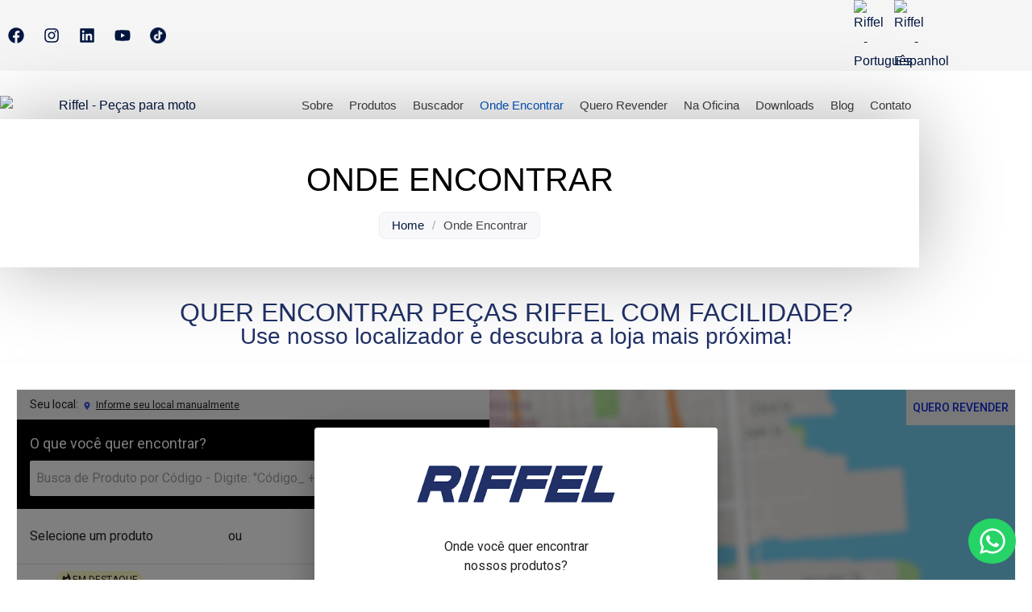

--- FILE ---
content_type: text/html; charset=UTF-8
request_url: https://www.riffel.com.br/onde-encontrar/
body_size: 35700
content:
<!doctype html>
<html lang="pt-BR">
<head>
	<meta charset="UTF-8">
	<meta name="viewport" content="width=device-width, initial-scale=1">
	<link rel="profile" href="https://gmpg.org/xfn/11">
	<meta name='robots' content='index, follow, max-image-preview:large, max-snippet:-1, max-video-preview:-1' />

	<!-- This site is optimized with the Yoast SEO plugin v26.6 - https://yoast.com/wordpress/plugins/seo/ -->
	<title>Pertinho de você | Moto peças | Riffel</title>
	<meta name="description" content="A Riffel está sempre pertinho de você. Em nosso buscador você encontra o produto a loja mais próxima para realizar suas compras." />
	<link rel="canonical" href="https://www.riffel.com.br/onde-encontrar/" />
	<meta property="og:locale" content="pt_BR" />
	<meta property="og:type" content="article" />
	<meta property="og:title" content="Pertinho de você | Moto peças | Riffel" />
	<meta property="og:description" content="A Riffel está sempre pertinho de você. Em nosso buscador você encontra o produto a loja mais próxima para realizar suas compras." />
	<meta property="og:url" content="https://www.riffel.com.br/onde-encontrar/" />
	<meta property="og:site_name" content="Riffel" />
	<meta property="article:publisher" content="https://www.facebook.com/Riffel.OficialBR/" />
	<meta property="article:modified_time" content="2025-08-21T13:44:36+00:00" />
	<meta property="og:image" content="https://www.riffel.com.br/wp-content/uploads/2025/08/Onde-Encontrarmobile.jpg" />
	<meta name="twitter:card" content="summary_large_image" />
	<meta name="twitter:label1" content="Est. tempo de leitura" />
	<meta name="twitter:data1" content="1 minuto" />
	<script type="application/ld+json" class="yoast-schema-graph">{"@context":"https://schema.org","@graph":[{"@type":"WebPage","@id":"https://www.riffel.com.br/onde-encontrar/","url":"https://www.riffel.com.br/onde-encontrar/","name":"Pertinho de você | Moto peças | Riffel","isPartOf":{"@id":"https://www.riffel.com.br/#website"},"primaryImageOfPage":{"@id":"https://www.riffel.com.br/onde-encontrar/#primaryimage"},"image":{"@id":"https://www.riffel.com.br/onde-encontrar/#primaryimage"},"thumbnailUrl":"https://www.riffel.com.br/wp-content/uploads/2025/08/Onde-Encontrarmobile.jpg","datePublished":"2022-08-08T14:58:06+00:00","dateModified":"2025-08-21T13:44:36+00:00","description":"A Riffel está sempre pertinho de você. Em nosso buscador você encontra o produto a loja mais próxima para realizar suas compras.","breadcrumb":{"@id":"https://www.riffel.com.br/onde-encontrar/#breadcrumb"},"inLanguage":"pt-BR","potentialAction":[{"@type":"ReadAction","target":["https://www.riffel.com.br/onde-encontrar/"]}]},{"@type":"ImageObject","inLanguage":"pt-BR","@id":"https://www.riffel.com.br/onde-encontrar/#primaryimage","url":"https://www.riffel.com.br/wp-content/uploads/2025/08/Onde-Encontrarmobile.jpg","contentUrl":"https://www.riffel.com.br/wp-content/uploads/2025/08/Onde-Encontrarmobile.jpg","width":700,"height":500},{"@type":"BreadcrumbList","@id":"https://www.riffel.com.br/onde-encontrar/#breadcrumb","itemListElement":[{"@type":"ListItem","position":1,"name":"Início","item":"https://www.riffel.com.br/"},{"@type":"ListItem","position":2,"name":"Onde Encontrar"}]},{"@type":"WebSite","@id":"https://www.riffel.com.br/#website","url":"https://www.riffel.com.br/","name":"Riffel","description":"Peças para moto","publisher":{"@id":"https://www.riffel.com.br/#organization"},"potentialAction":[{"@type":"SearchAction","target":{"@type":"EntryPoint","urlTemplate":"https://www.riffel.com.br/?s={search_term_string}"},"query-input":{"@type":"PropertyValueSpecification","valueRequired":true,"valueName":"search_term_string"}}],"inLanguage":"pt-BR"},{"@type":"Organization","@id":"https://www.riffel.com.br/#organization","name":"Riffel - Peças a Acessórios para Motos","url":"https://www.riffel.com.br/","logo":{"@type":"ImageObject","inLanguage":"pt-BR","@id":"https://www.riffel.com.br/#/schema/logo/image/","url":"https://www.riffel.com.br/wp-content/uploads/2020/11/logo-site.png","contentUrl":"https://www.riffel.com.br/wp-content/uploads/2020/11/logo-site.png","width":300,"height":56,"caption":"Riffel - Peças a Acessórios para Motos"},"image":{"@id":"https://www.riffel.com.br/#/schema/logo/image/"},"sameAs":["https://www.facebook.com/Riffel.OficialBR/","https://www.instagram.com/riffeloficial/","https://www.linkedin.com/company/riffel-moto-pe-as/","https://www.youtube.com/Riffeloficialbr"]}]}</script>
	<!-- / Yoast SEO plugin. -->


<script type='application/javascript'  id='pys-version-script'>console.log('PixelYourSite Free version 11.1.5.2');</script>
<link rel="alternate" type="application/rss+xml" title="Feed para Riffel &raquo;" href="https://www.riffel.com.br/feed/" />
<link rel="alternate" type="application/rss+xml" title="Feed de comentários para Riffel &raquo;" href="https://www.riffel.com.br/comments/feed/" />
<link rel="alternate" title="oEmbed (JSON)" type="application/json+oembed" href="https://www.riffel.com.br/wp-json/oembed/1.0/embed?url=https%3A%2F%2Fwww.riffel.com.br%2Fonde-encontrar%2F" />
<link rel="alternate" title="oEmbed (XML)" type="text/xml+oembed" href="https://www.riffel.com.br/wp-json/oembed/1.0/embed?url=https%3A%2F%2Fwww.riffel.com.br%2Fonde-encontrar%2F&#038;format=xml" />
<style id='wp-img-auto-sizes-contain-inline-css'>
img:is([sizes=auto i],[sizes^="auto," i]){contain-intrinsic-size:3000px 1500px}
/*# sourceURL=wp-img-auto-sizes-contain-inline-css */
</style>
<style id='wp-emoji-styles-inline-css'>

	img.wp-smiley, img.emoji {
		display: inline !important;
		border: none !important;
		box-shadow: none !important;
		height: 1em !important;
		width: 1em !important;
		margin: 0 0.07em !important;
		vertical-align: -0.1em !important;
		background: none !important;
		padding: 0 !important;
	}
/*# sourceURL=wp-emoji-styles-inline-css */
</style>
<link rel='stylesheet' id='jet-engine-frontend-css' href='https://www.riffel.com.br/wp-content/plugins/jet-engine/assets/css/frontend.css?ver=3.8.0' media='all' />
<style id='global-styles-inline-css'>
:root{--wp--preset--aspect-ratio--square: 1;--wp--preset--aspect-ratio--4-3: 4/3;--wp--preset--aspect-ratio--3-4: 3/4;--wp--preset--aspect-ratio--3-2: 3/2;--wp--preset--aspect-ratio--2-3: 2/3;--wp--preset--aspect-ratio--16-9: 16/9;--wp--preset--aspect-ratio--9-16: 9/16;--wp--preset--color--black: #000000;--wp--preset--color--cyan-bluish-gray: #abb8c3;--wp--preset--color--white: #ffffff;--wp--preset--color--pale-pink: #f78da7;--wp--preset--color--vivid-red: #cf2e2e;--wp--preset--color--luminous-vivid-orange: #ff6900;--wp--preset--color--luminous-vivid-amber: #fcb900;--wp--preset--color--light-green-cyan: #7bdcb5;--wp--preset--color--vivid-green-cyan: #00d084;--wp--preset--color--pale-cyan-blue: #8ed1fc;--wp--preset--color--vivid-cyan-blue: #0693e3;--wp--preset--color--vivid-purple: #9b51e0;--wp--preset--gradient--vivid-cyan-blue-to-vivid-purple: linear-gradient(135deg,rgb(6,147,227) 0%,rgb(155,81,224) 100%);--wp--preset--gradient--light-green-cyan-to-vivid-green-cyan: linear-gradient(135deg,rgb(122,220,180) 0%,rgb(0,208,130) 100%);--wp--preset--gradient--luminous-vivid-amber-to-luminous-vivid-orange: linear-gradient(135deg,rgb(252,185,0) 0%,rgb(255,105,0) 100%);--wp--preset--gradient--luminous-vivid-orange-to-vivid-red: linear-gradient(135deg,rgb(255,105,0) 0%,rgb(207,46,46) 100%);--wp--preset--gradient--very-light-gray-to-cyan-bluish-gray: linear-gradient(135deg,rgb(238,238,238) 0%,rgb(169,184,195) 100%);--wp--preset--gradient--cool-to-warm-spectrum: linear-gradient(135deg,rgb(74,234,220) 0%,rgb(151,120,209) 20%,rgb(207,42,186) 40%,rgb(238,44,130) 60%,rgb(251,105,98) 80%,rgb(254,248,76) 100%);--wp--preset--gradient--blush-light-purple: linear-gradient(135deg,rgb(255,206,236) 0%,rgb(152,150,240) 100%);--wp--preset--gradient--blush-bordeaux: linear-gradient(135deg,rgb(254,205,165) 0%,rgb(254,45,45) 50%,rgb(107,0,62) 100%);--wp--preset--gradient--luminous-dusk: linear-gradient(135deg,rgb(255,203,112) 0%,rgb(199,81,192) 50%,rgb(65,88,208) 100%);--wp--preset--gradient--pale-ocean: linear-gradient(135deg,rgb(255,245,203) 0%,rgb(182,227,212) 50%,rgb(51,167,181) 100%);--wp--preset--gradient--electric-grass: linear-gradient(135deg,rgb(202,248,128) 0%,rgb(113,206,126) 100%);--wp--preset--gradient--midnight: linear-gradient(135deg,rgb(2,3,129) 0%,rgb(40,116,252) 100%);--wp--preset--font-size--small: 13px;--wp--preset--font-size--medium: 20px;--wp--preset--font-size--large: 36px;--wp--preset--font-size--x-large: 42px;--wp--preset--spacing--20: 0.44rem;--wp--preset--spacing--30: 0.67rem;--wp--preset--spacing--40: 1rem;--wp--preset--spacing--50: 1.5rem;--wp--preset--spacing--60: 2.25rem;--wp--preset--spacing--70: 3.38rem;--wp--preset--spacing--80: 5.06rem;--wp--preset--shadow--natural: 6px 6px 9px rgba(0, 0, 0, 0.2);--wp--preset--shadow--deep: 12px 12px 50px rgba(0, 0, 0, 0.4);--wp--preset--shadow--sharp: 6px 6px 0px rgba(0, 0, 0, 0.2);--wp--preset--shadow--outlined: 6px 6px 0px -3px rgb(255, 255, 255), 6px 6px rgb(0, 0, 0);--wp--preset--shadow--crisp: 6px 6px 0px rgb(0, 0, 0);}:root { --wp--style--global--content-size: 800px;--wp--style--global--wide-size: 1200px; }:where(body) { margin: 0; }.wp-site-blocks > .alignleft { float: left; margin-right: 2em; }.wp-site-blocks > .alignright { float: right; margin-left: 2em; }.wp-site-blocks > .aligncenter { justify-content: center; margin-left: auto; margin-right: auto; }:where(.wp-site-blocks) > * { margin-block-start: 24px; margin-block-end: 0; }:where(.wp-site-blocks) > :first-child { margin-block-start: 0; }:where(.wp-site-blocks) > :last-child { margin-block-end: 0; }:root { --wp--style--block-gap: 24px; }:root :where(.is-layout-flow) > :first-child{margin-block-start: 0;}:root :where(.is-layout-flow) > :last-child{margin-block-end: 0;}:root :where(.is-layout-flow) > *{margin-block-start: 24px;margin-block-end: 0;}:root :where(.is-layout-constrained) > :first-child{margin-block-start: 0;}:root :where(.is-layout-constrained) > :last-child{margin-block-end: 0;}:root :where(.is-layout-constrained) > *{margin-block-start: 24px;margin-block-end: 0;}:root :where(.is-layout-flex){gap: 24px;}:root :where(.is-layout-grid){gap: 24px;}.is-layout-flow > .alignleft{float: left;margin-inline-start: 0;margin-inline-end: 2em;}.is-layout-flow > .alignright{float: right;margin-inline-start: 2em;margin-inline-end: 0;}.is-layout-flow > .aligncenter{margin-left: auto !important;margin-right: auto !important;}.is-layout-constrained > .alignleft{float: left;margin-inline-start: 0;margin-inline-end: 2em;}.is-layout-constrained > .alignright{float: right;margin-inline-start: 2em;margin-inline-end: 0;}.is-layout-constrained > .aligncenter{margin-left: auto !important;margin-right: auto !important;}.is-layout-constrained > :where(:not(.alignleft):not(.alignright):not(.alignfull)){max-width: var(--wp--style--global--content-size);margin-left: auto !important;margin-right: auto !important;}.is-layout-constrained > .alignwide{max-width: var(--wp--style--global--wide-size);}body .is-layout-flex{display: flex;}.is-layout-flex{flex-wrap: wrap;align-items: center;}.is-layout-flex > :is(*, div){margin: 0;}body .is-layout-grid{display: grid;}.is-layout-grid > :is(*, div){margin: 0;}body{padding-top: 0px;padding-right: 0px;padding-bottom: 0px;padding-left: 0px;}a:where(:not(.wp-element-button)){text-decoration: underline;}:root :where(.wp-element-button, .wp-block-button__link){background-color: #32373c;border-width: 0;color: #fff;font-family: inherit;font-size: inherit;font-style: inherit;font-weight: inherit;letter-spacing: inherit;line-height: inherit;padding-top: calc(0.667em + 2px);padding-right: calc(1.333em + 2px);padding-bottom: calc(0.667em + 2px);padding-left: calc(1.333em + 2px);text-decoration: none;text-transform: inherit;}.has-black-color{color: var(--wp--preset--color--black) !important;}.has-cyan-bluish-gray-color{color: var(--wp--preset--color--cyan-bluish-gray) !important;}.has-white-color{color: var(--wp--preset--color--white) !important;}.has-pale-pink-color{color: var(--wp--preset--color--pale-pink) !important;}.has-vivid-red-color{color: var(--wp--preset--color--vivid-red) !important;}.has-luminous-vivid-orange-color{color: var(--wp--preset--color--luminous-vivid-orange) !important;}.has-luminous-vivid-amber-color{color: var(--wp--preset--color--luminous-vivid-amber) !important;}.has-light-green-cyan-color{color: var(--wp--preset--color--light-green-cyan) !important;}.has-vivid-green-cyan-color{color: var(--wp--preset--color--vivid-green-cyan) !important;}.has-pale-cyan-blue-color{color: var(--wp--preset--color--pale-cyan-blue) !important;}.has-vivid-cyan-blue-color{color: var(--wp--preset--color--vivid-cyan-blue) !important;}.has-vivid-purple-color{color: var(--wp--preset--color--vivid-purple) !important;}.has-black-background-color{background-color: var(--wp--preset--color--black) !important;}.has-cyan-bluish-gray-background-color{background-color: var(--wp--preset--color--cyan-bluish-gray) !important;}.has-white-background-color{background-color: var(--wp--preset--color--white) !important;}.has-pale-pink-background-color{background-color: var(--wp--preset--color--pale-pink) !important;}.has-vivid-red-background-color{background-color: var(--wp--preset--color--vivid-red) !important;}.has-luminous-vivid-orange-background-color{background-color: var(--wp--preset--color--luminous-vivid-orange) !important;}.has-luminous-vivid-amber-background-color{background-color: var(--wp--preset--color--luminous-vivid-amber) !important;}.has-light-green-cyan-background-color{background-color: var(--wp--preset--color--light-green-cyan) !important;}.has-vivid-green-cyan-background-color{background-color: var(--wp--preset--color--vivid-green-cyan) !important;}.has-pale-cyan-blue-background-color{background-color: var(--wp--preset--color--pale-cyan-blue) !important;}.has-vivid-cyan-blue-background-color{background-color: var(--wp--preset--color--vivid-cyan-blue) !important;}.has-vivid-purple-background-color{background-color: var(--wp--preset--color--vivid-purple) !important;}.has-black-border-color{border-color: var(--wp--preset--color--black) !important;}.has-cyan-bluish-gray-border-color{border-color: var(--wp--preset--color--cyan-bluish-gray) !important;}.has-white-border-color{border-color: var(--wp--preset--color--white) !important;}.has-pale-pink-border-color{border-color: var(--wp--preset--color--pale-pink) !important;}.has-vivid-red-border-color{border-color: var(--wp--preset--color--vivid-red) !important;}.has-luminous-vivid-orange-border-color{border-color: var(--wp--preset--color--luminous-vivid-orange) !important;}.has-luminous-vivid-amber-border-color{border-color: var(--wp--preset--color--luminous-vivid-amber) !important;}.has-light-green-cyan-border-color{border-color: var(--wp--preset--color--light-green-cyan) !important;}.has-vivid-green-cyan-border-color{border-color: var(--wp--preset--color--vivid-green-cyan) !important;}.has-pale-cyan-blue-border-color{border-color: var(--wp--preset--color--pale-cyan-blue) !important;}.has-vivid-cyan-blue-border-color{border-color: var(--wp--preset--color--vivid-cyan-blue) !important;}.has-vivid-purple-border-color{border-color: var(--wp--preset--color--vivid-purple) !important;}.has-vivid-cyan-blue-to-vivid-purple-gradient-background{background: var(--wp--preset--gradient--vivid-cyan-blue-to-vivid-purple) !important;}.has-light-green-cyan-to-vivid-green-cyan-gradient-background{background: var(--wp--preset--gradient--light-green-cyan-to-vivid-green-cyan) !important;}.has-luminous-vivid-amber-to-luminous-vivid-orange-gradient-background{background: var(--wp--preset--gradient--luminous-vivid-amber-to-luminous-vivid-orange) !important;}.has-luminous-vivid-orange-to-vivid-red-gradient-background{background: var(--wp--preset--gradient--luminous-vivid-orange-to-vivid-red) !important;}.has-very-light-gray-to-cyan-bluish-gray-gradient-background{background: var(--wp--preset--gradient--very-light-gray-to-cyan-bluish-gray) !important;}.has-cool-to-warm-spectrum-gradient-background{background: var(--wp--preset--gradient--cool-to-warm-spectrum) !important;}.has-blush-light-purple-gradient-background{background: var(--wp--preset--gradient--blush-light-purple) !important;}.has-blush-bordeaux-gradient-background{background: var(--wp--preset--gradient--blush-bordeaux) !important;}.has-luminous-dusk-gradient-background{background: var(--wp--preset--gradient--luminous-dusk) !important;}.has-pale-ocean-gradient-background{background: var(--wp--preset--gradient--pale-ocean) !important;}.has-electric-grass-gradient-background{background: var(--wp--preset--gradient--electric-grass) !important;}.has-midnight-gradient-background{background: var(--wp--preset--gradient--midnight) !important;}.has-small-font-size{font-size: var(--wp--preset--font-size--small) !important;}.has-medium-font-size{font-size: var(--wp--preset--font-size--medium) !important;}.has-large-font-size{font-size: var(--wp--preset--font-size--large) !important;}.has-x-large-font-size{font-size: var(--wp--preset--font-size--x-large) !important;}
:root :where(.wp-block-pullquote){font-size: 1.5em;line-height: 1.6;}
/*# sourceURL=global-styles-inline-css */
</style>
<link rel='stylesheet' id='contact-form-7-css' href='https://www.riffel.com.br/wp-content/plugins/contact-form-7/includes/css/styles.css?ver=6.1.4' media='all' />
<style id='contact-form-7-inline-css'>
.wpcf7 .wpcf7-recaptcha iframe {margin-bottom: 0;}.wpcf7 .wpcf7-recaptcha[data-align="center"] > div {margin: 0 auto;}.wpcf7 .wpcf7-recaptcha[data-align="right"] > div {margin: 0 0 0 auto;}
/*# sourceURL=contact-form-7-inline-css */
</style>
<link rel='stylesheet' id='searchandfilter-css' href='https://www.riffel.com.br/wp-content/plugins/search-filter/style.css?ver=1' media='all' />
<link rel='stylesheet' id='woocommerce-layout-css' href='https://www.riffel.com.br/wp-content/plugins/woocommerce/assets/css/woocommerce-layout.css?ver=10.4.3' media='all' />
<link rel='stylesheet' id='woocommerce-smallscreen-css' href='https://www.riffel.com.br/wp-content/plugins/woocommerce/assets/css/woocommerce-smallscreen.css?ver=10.4.3' media='only screen and (max-width: 768px)' />
<link rel='stylesheet' id='woocommerce-general-css' href='https://www.riffel.com.br/wp-content/plugins/woocommerce/assets/css/woocommerce.css?ver=10.4.3' media='all' />
<style id='woocommerce-inline-inline-css'>
.woocommerce form .form-row .required { visibility: visible; }
/*# sourceURL=woocommerce-inline-inline-css */
</style>
<link rel='stylesheet' id='hello-elementor-css' href='https://www.riffel.com.br/wp-content/themes/hello-elementor/assets/css/reset.css?ver=3.4.4' media='all' />
<link rel='stylesheet' id='hello-elementor-theme-style-css' href='https://www.riffel.com.br/wp-content/themes/hello-elementor/assets/css/theme.css?ver=3.4.4' media='all' />
<link rel='stylesheet' id='hello-elementor-header-footer-css' href='https://www.riffel.com.br/wp-content/themes/hello-elementor/assets/css/header-footer.css?ver=3.4.4' media='all' />
<link rel='stylesheet' id='elementor-frontend-css' href='https://www.riffel.com.br/wp-content/plugins/elementor/assets/css/frontend.min.css?ver=3.34.0' media='all' />
<link rel='stylesheet' id='widget-social-icons-css' href='https://www.riffel.com.br/wp-content/plugins/elementor/assets/css/widget-social-icons.min.css?ver=3.34.0' media='all' />
<link rel='stylesheet' id='e-apple-webkit-css' href='https://www.riffel.com.br/wp-content/plugins/elementor/assets/css/conditionals/apple-webkit.min.css?ver=3.34.0' media='all' />
<link rel='stylesheet' id='widget-image-css' href='https://www.riffel.com.br/wp-content/plugins/elementor/assets/css/widget-image.min.css?ver=3.34.0' media='all' />
<link rel='stylesheet' id='widget-nav-menu-css' href='https://www.riffel.com.br/wp-content/plugins/elementor-pro/assets/css/widget-nav-menu.min.css?ver=3.33.2' media='all' />
<link rel='stylesheet' id='widget-heading-css' href='https://www.riffel.com.br/wp-content/plugins/elementor/assets/css/widget-heading.min.css?ver=3.34.0' media='all' />
<link rel='stylesheet' id='widget-icon-list-css' href='https://www.riffel.com.br/wp-content/plugins/elementor/assets/css/widget-icon-list.min.css?ver=3.34.0' media='all' />
<link rel='stylesheet' id='e-animation-bounceInUp-css' href='https://www.riffel.com.br/wp-content/plugins/elementor/assets/lib/animations/styles/bounceInUp.min.css?ver=3.34.0' media='all' />
<link rel='stylesheet' id='eael-general-css' href='https://www.riffel.com.br/wp-content/plugins/essential-addons-for-elementor-lite/assets/front-end/css/view/general.min.css?ver=6.5.5' media='all' />
<link rel='stylesheet' id='eael-6295-css' href='https://www.riffel.com.br/wp-content/uploads/essential-addons-elementor/eael-6295.css?ver=1755773076' media='all' />
<link rel='stylesheet' id='elementor-post-119-css' href='https://www.riffel.com.br/wp-content/uploads/elementor/css/post-119.css?ver=1767613316' media='all' />
<link rel='stylesheet' id='elementor-post-6295-css' href='https://www.riffel.com.br/wp-content/uploads/elementor/css/post-6295.css?ver=1767613595' media='all' />
<link rel='stylesheet' id='elementor-post-8124-css' href='https://www.riffel.com.br/wp-content/uploads/elementor/css/post-8124.css?ver=1767613316' media='all' />
<link rel='stylesheet' id='elementor-post-4615-css' href='https://www.riffel.com.br/wp-content/uploads/elementor/css/post-4615.css?ver=1768937447' media='all' />
<link rel='stylesheet' id='cf7cf-style-css' href='https://www.riffel.com.br/wp-content/plugins/cf7-conditional-fields/style.css?ver=2.6.7' media='all' />
<link rel='stylesheet' id='sib-front-css-css' href='https://www.riffel.com.br/wp-content/plugins/mailin/css/mailin-front.css?ver=6.9' media='all' />
<link rel='stylesheet' id='elementor-gf-local-montserrat-css' href='https://www.riffel.com.br/wp-content/uploads/elementor/google-fonts/css/montserrat.css?ver=1742997669' media='all' />
<link rel='stylesheet' id='elementor-gf-local-roboto-css' href='https://www.riffel.com.br/wp-content/uploads/elementor/google-fonts/css/roboto.css?ver=1742997683' media='all' />
<script id="jquery-core-js-extra">
var pysFacebookRest = {"restApiUrl":"https://www.riffel.com.br/wp-json/pys-facebook/v1/event","debug":""};
//# sourceURL=jquery-core-js-extra
</script>
<script src="https://www.riffel.com.br/wp-includes/js/jquery/jquery.min.js?ver=3.7.1" id="jquery-core-js"></script>
<script src="https://www.riffel.com.br/wp-includes/js/jquery/jquery-migrate.min.js?ver=3.4.1" id="jquery-migrate-js"></script>
<script src="https://www.riffel.com.br/wp-content/plugins/woocommerce/assets/js/jquery-blockui/jquery.blockUI.min.js?ver=2.7.0-wc.10.4.3" id="wc-jquery-blockui-js" defer data-wp-strategy="defer"></script>
<script id="wc-add-to-cart-js-extra">
var wc_add_to_cart_params = {"ajax_url":"/wp-admin/admin-ajax.php","wc_ajax_url":"/?wc-ajax=%%endpoint%%","i18n_view_cart":"Ver carrinho","cart_url":"https://www.riffel.com.br","is_cart":"","cart_redirect_after_add":"no"};
//# sourceURL=wc-add-to-cart-js-extra
</script>
<script src="https://www.riffel.com.br/wp-content/plugins/woocommerce/assets/js/frontend/add-to-cart.min.js?ver=10.4.3" id="wc-add-to-cart-js" defer data-wp-strategy="defer"></script>
<script src="https://www.riffel.com.br/wp-content/plugins/woocommerce/assets/js/js-cookie/js.cookie.min.js?ver=2.1.4-wc.10.4.3" id="wc-js-cookie-js" defer data-wp-strategy="defer"></script>
<script id="woocommerce-js-extra">
var woocommerce_params = {"ajax_url":"/wp-admin/admin-ajax.php","wc_ajax_url":"/?wc-ajax=%%endpoint%%","i18n_password_show":"Mostrar senha","i18n_password_hide":"Ocultar senha"};
//# sourceURL=woocommerce-js-extra
</script>
<script src="https://www.riffel.com.br/wp-content/plugins/woocommerce/assets/js/frontend/woocommerce.min.js?ver=10.4.3" id="woocommerce-js" defer data-wp-strategy="defer"></script>
<script src="https://www.riffel.com.br/wp-content/plugins/pixelyoursite/dist/scripts/jquery.bind-first-0.2.3.min.js?ver=0.2.3" id="jquery-bind-first-js"></script>
<script src="https://www.riffel.com.br/wp-content/plugins/pixelyoursite/dist/scripts/js.cookie-2.1.3.min.js?ver=2.1.3" id="js-cookie-pys-js"></script>
<script src="https://www.riffel.com.br/wp-content/plugins/pixelyoursite/dist/scripts/tld.min.js?ver=2.3.1" id="js-tld-js"></script>
<script id="pys-js-extra">
var pysOptions = {"staticEvents":{"facebook":{"init_event":[{"delay":0,"type":"static","ajaxFire":false,"name":"PageView","pixelIds":["321461279303419"],"eventID":"25a1e241-9074-45a9-ab9f-27df2a7ee06d","params":{"page_title":"Onde Encontrar","post_type":"page","post_id":6295,"plugin":"PixelYourSite","user_role":"guest","event_url":"www.riffel.com.br/onde-encontrar/"},"e_id":"init_event","ids":[],"hasTimeWindow":false,"timeWindow":0,"woo_order":"","edd_order":""}]}},"dynamicEvents":[],"triggerEvents":[],"triggerEventTypes":[],"facebook":{"pixelIds":["321461279303419"],"advancedMatching":[],"advancedMatchingEnabled":true,"removeMetadata":false,"wooVariableAsSimple":false,"serverApiEnabled":true,"wooCRSendFromServer":false,"send_external_id":null,"enabled_medical":false,"do_not_track_medical_param":["event_url","post_title","page_title","landing_page","content_name","categories","category_name","tags"],"meta_ldu":false},"debug":"","siteUrl":"https://www.riffel.com.br","ajaxUrl":"https://www.riffel.com.br/wp-admin/admin-ajax.php","ajax_event":"29f9876a10","enable_remove_download_url_param":"1","cookie_duration":"7","last_visit_duration":"60","enable_success_send_form":"","ajaxForServerEvent":"1","ajaxForServerStaticEvent":"1","useSendBeacon":"1","send_external_id":"1","external_id_expire":"180","track_cookie_for_subdomains":"1","google_consent_mode":"1","gdpr":{"ajax_enabled":false,"all_disabled_by_api":false,"facebook_disabled_by_api":false,"analytics_disabled_by_api":false,"google_ads_disabled_by_api":false,"pinterest_disabled_by_api":false,"bing_disabled_by_api":false,"reddit_disabled_by_api":false,"externalID_disabled_by_api":false,"facebook_prior_consent_enabled":true,"analytics_prior_consent_enabled":true,"google_ads_prior_consent_enabled":null,"pinterest_prior_consent_enabled":true,"bing_prior_consent_enabled":true,"cookiebot_integration_enabled":false,"cookiebot_facebook_consent_category":"marketing","cookiebot_analytics_consent_category":"statistics","cookiebot_tiktok_consent_category":"marketing","cookiebot_google_ads_consent_category":"marketing","cookiebot_pinterest_consent_category":"marketing","cookiebot_bing_consent_category":"marketing","consent_magic_integration_enabled":false,"real_cookie_banner_integration_enabled":false,"cookie_notice_integration_enabled":false,"cookie_law_info_integration_enabled":false,"analytics_storage":{"enabled":true,"value":"granted","filter":false},"ad_storage":{"enabled":true,"value":"granted","filter":false},"ad_user_data":{"enabled":true,"value":"granted","filter":false},"ad_personalization":{"enabled":true,"value":"granted","filter":false}},"cookie":{"disabled_all_cookie":false,"disabled_start_session_cookie":false,"disabled_advanced_form_data_cookie":false,"disabled_landing_page_cookie":false,"disabled_first_visit_cookie":false,"disabled_trafficsource_cookie":false,"disabled_utmTerms_cookie":false,"disabled_utmId_cookie":false},"tracking_analytics":{"TrafficSource":"direct","TrafficLanding":"undefined","TrafficUtms":[],"TrafficUtmsId":[]},"GATags":{"ga_datalayer_type":"default","ga_datalayer_name":"dataLayerPYS"},"woo":{"enabled":true,"enabled_save_data_to_orders":true,"addToCartOnButtonEnabled":true,"addToCartOnButtonValueEnabled":true,"addToCartOnButtonValueOption":"price","singleProductId":null,"removeFromCartSelector":"form.woocommerce-cart-form .remove","addToCartCatchMethod":"add_cart_hook","is_order_received_page":false,"containOrderId":false},"edd":{"enabled":false},"cache_bypass":"1769058511"};
//# sourceURL=pys-js-extra
</script>
<script src="https://www.riffel.com.br/wp-content/plugins/pixelyoursite/dist/scripts/public.js?ver=11.1.5.2" id="pys-js"></script>
<script id="sib-front-js-js-extra">
var sibErrMsg = {"invalidMail":"Please fill out valid email address","requiredField":"Please fill out required fields","invalidDateFormat":"Please fill out valid date format","invalidSMSFormat":"Please fill out valid phone number"};
var ajax_sib_front_object = {"ajax_url":"https://www.riffel.com.br/wp-admin/admin-ajax.php","ajax_nonce":"cc7d9398a3","flag_url":"https://www.riffel.com.br/wp-content/plugins/mailin/img/flags/"};
//# sourceURL=sib-front-js-js-extra
</script>
<script src="https://www.riffel.com.br/wp-content/plugins/mailin/js/mailin-front.js?ver=1762797136" id="sib-front-js-js"></script>
<link rel="https://api.w.org/" href="https://www.riffel.com.br/wp-json/" /><link rel="alternate" title="JSON" type="application/json" href="https://www.riffel.com.br/wp-json/wp/v2/pages/6295" /><link rel="EditURI" type="application/rsd+xml" title="RSD" href="https://www.riffel.com.br/xmlrpc.php?rsd" />
<meta name="generator" content="WordPress 6.9" />
<meta name="generator" content="WooCommerce 10.4.3" />
<link rel='shortlink' href='https://www.riffel.com.br/?p=6295' />
	<noscript><style>.woocommerce-product-gallery{ opacity: 1 !important; }</style></noscript>
	<meta name="generator" content="Elementor 3.34.0; features: e_font_icon_svg, additional_custom_breakpoints; settings: css_print_method-external, google_font-enabled, font_display-swap">
<!-- Google Tag Manager -->
<script>(function(w,d,s,l,i){w[l]=w[l]||[];w[l].push({'gtm.start':
new Date().getTime(),event:'gtm.js'});var f=d.getElementsByTagName(s)[0],
j=d.createElement(s),dl=l!='dataLayer'?'&l='+l:'';j.async=true;j.src=
'https://www.googletagmanager.com/gtm.js?id='+i+dl;f.parentNode.insertBefore(j,f);
})(window,document,'script','dataLayer','GTM-K9WFVWJW');</script>
<!-- End Google Tag Manager -->

<!-- Google tag (gtag.js) GA4-->
<script defer src="https://www.googletagmanager.com/gtag/js?id=G-XFKEF4ZB1X"></script>
<script>
  window.dataLayer = window.dataLayer || [];
  function gtag(){dataLayer.push(arguments);}
  gtag('js', new Date());

  gtag('config', 'G-XFKEF4ZB1X');
</script>

<meta name="google-site-verification" content="V-RTppSODPs8MnutNb3pj6XcEhIgXGKjZ-Jy2unJ0C4" />

<!-- Global site tag (gtag.js) - Google Analytics -->
<script defer src="https://www.googletagmanager.com/gtag/js?id=UA-79302920-1"></script>
<script>
  window.dataLayer = window.dataLayer || [];
  function gtag(){dataLayer.push(arguments);}
  gtag('js', new Date());

  gtag('config', 'UA-79302920-1');
</script>


<!-- Global site tag (gtag.js) - Google Ads: 953445629 --> <script defer src="https://www.googletagmanager.com/gtag/js?id=AW-953445629"></script> <script> window.dataLayer = window.dataLayer || []; function gtag(){dataLayer.push(arguments);} gtag('js', new Date()); gtag('config', 'AW-953445629'); </script> 

<!-- Facebook Pixel Code -->
<script defer>
!function(f,b,e,v,n,t,s)
{if(f.fbq)return;n=f.fbq=function(){n.callMethod?
n.callMethod.apply(n,arguments):n.queue.push(arguments)};
if(!f._fbq)f._fbq=n;n.push=n;n.loaded=!0;n.version='2.0';
n.queue=[];t=b.createElement(e);t.async=!0;
t.src=v;s=b.getElementsByTagName(e)[0];
s.parentNode.insertBefore(t,s)}(window, document,'script',
'https://connect.facebook.net/en_US/fbevents.js');
fbq('init', '321461279303419');
fbq('track', 'PageView');
</script>
<noscript><img height="1" width="1" style="display:none"
src="https://www.facebook.com/tr?id=321461279303419&ev=PageView&noscript=1"
/></noscript>
<!-- End Facebook Pixel Code -->

<meta name="facebook-domain-verification" content="bvnzfgma65yiy92kmf2dhbv71ydz35" />

<meta name="adopt-website-id" content="04528d75-45b2-4bc3-8924-5f2c6b618a59" />
          <script defer src="//tag.goadopt.io/injector.js?website_code=04528d75-45b2-4bc3-8924-5f2c6b618a59" class="adopt-injector"></script>

<script src="[data-uri]" defer></script>
<script type="text/javascript" src="https://cdn.brevo.com/js/sdk-loader.js" async></script>
<script type="text/javascript">
  window.Brevo = window.Brevo || [];
  window.Brevo.push(['init', {"client_key":"v4nmtrv1rkr25h9piio0cu8d","email_id":null,"push":{"customDomain":"https:\/\/www.riffel.com.br\/wp-content\/plugins\/mailin\/"},"service_worker_url":"sw.js?key=${key}","frame_url":"brevo-frame.html"}]);
</script>			<style>
				.e-con.e-parent:nth-of-type(n+4):not(.e-lazyloaded):not(.e-no-lazyload),
				.e-con.e-parent:nth-of-type(n+4):not(.e-lazyloaded):not(.e-no-lazyload) * {
					background-image: none !important;
				}
				@media screen and (max-height: 1024px) {
					.e-con.e-parent:nth-of-type(n+3):not(.e-lazyloaded):not(.e-no-lazyload),
					.e-con.e-parent:nth-of-type(n+3):not(.e-lazyloaded):not(.e-no-lazyload) * {
						background-image: none !important;
					}
				}
				@media screen and (max-height: 640px) {
					.e-con.e-parent:nth-of-type(n+2):not(.e-lazyloaded):not(.e-no-lazyload),
					.e-con.e-parent:nth-of-type(n+2):not(.e-lazyloaded):not(.e-no-lazyload) * {
						background-image: none !important;
					}
				}
			</style>
			<link rel="icon" href="https://www.riffel.com.br/wp-content/uploads/2020/11/favicon.png" sizes="32x32" />
<link rel="icon" href="https://www.riffel.com.br/wp-content/uploads/2020/11/favicon.png" sizes="192x192" />
<link rel="apple-touch-icon" href="https://www.riffel.com.br/wp-content/uploads/2020/11/favicon.png" />
<meta name="msapplication-TileImage" content="https://www.riffel.com.br/wp-content/uploads/2020/11/favicon.png" />
		<style id="wp-custom-css">
			/* Aumentar o espaçamento da Informação Adicional Produtos*/
.woocommerce table.shop_attributes td p {
    padding: 8px 8px !important;
}

/* Esconde apenas o título "Categorias" no widget do blog */
.elementor-widget-container > h5 {
    display: none;
}

/* Aumentar o espaçamento da Informação Adicional Produtos*/
.woocommerce table.shop_attributes td p {
    padding: 8px 8px !important;
}

/* FORMULÁRIOS */
.cem{	width:100%;}
.setenta-cinco{	width:75%;}
.trinta-tres{	width:33%;}
.cinquenta{	width:50%;  }
.vinte-cinco{width:25%;}
.cem,.setenta-cinco,.cinquenta,.trinta-tres,.vinte-cinco{	float: left;	margin: 0px;	padding:0px 8px 0px 0px;}@media only screen and (max-width: 600px) {.setenta-cinco,.cinquenta,.vinte-cinco{		width:100%;	}}		</style>
		</head>
<body class="wp-singular page-template-default page page-id-6295 wp-custom-logo wp-embed-responsive wp-theme-hello-elementor theme-hello-elementor woocommerce-no-js hello-elementor-default elementor-default elementor-kit-119 elementor-page elementor-page-6295">

<script>window.adoptHideAfterConsent=true;</script>

<!-- Google Tag Manager (noscript) -->
<noscript><iframe src="https://www.googletagmanager.com/ns.html?id=GTM-K9WFVWJW"
height="0" width="0" style="display:none;visibility:hidden"></iframe></noscript>
<!-- End Google Tag Manager (noscript) -->

<a class="skip-link screen-reader-text" href="#content">Ir para o conteúdo</a>

		<header data-elementor-type="header" data-elementor-id="8124" class="elementor elementor-8124 elementor-location-header" data-elementor-post-type="elementor_library">
					<section class="elementor-section elementor-top-section elementor-element elementor-element-bc1ca9e elementor-section-boxed elementor-section-height-default elementor-section-height-default" data-id="bc1ca9e" data-element_type="section" data-settings="{&quot;background_background&quot;:&quot;classic&quot;}">
						<div class="elementor-container elementor-column-gap-default">
					<div class="elementor-column elementor-col-25 elementor-top-column elementor-element elementor-element-2956eab" data-id="2956eab" data-element_type="column">
			<div class="elementor-widget-wrap elementor-element-populated">
						<div class="elementor-element elementor-element-182fa04 e-grid-align-left e-grid-align-mobile-center elementor-shape-rounded elementor-grid-0 elementor-widget elementor-widget-social-icons" data-id="182fa04" data-element_type="widget" data-widget_type="social-icons.default">
				<div class="elementor-widget-container">
							<div class="elementor-social-icons-wrapper elementor-grid" role="list">
							<span class="elementor-grid-item" role="listitem">
					<a class="elementor-icon elementor-social-icon elementor-social-icon-facebook elementor-repeater-item-38e51a5" href="https://www.facebook.com/Riffel.OficialBR/" target="_blank">
						<span class="elementor-screen-only">Facebook</span>
						<svg aria-hidden="true" class="e-font-icon-svg e-fab-facebook" viewBox="0 0 512 512" xmlns="http://www.w3.org/2000/svg"><path d="M504 256C504 119 393 8 256 8S8 119 8 256c0 123.78 90.69 226.38 209.25 245V327.69h-63V256h63v-54.64c0-62.15 37-96.48 93.67-96.48 27.14 0 55.52 4.84 55.52 4.84v61h-31.28c-30.8 0-40.41 19.12-40.41 38.73V256h68.78l-11 71.69h-57.78V501C413.31 482.38 504 379.78 504 256z"></path></svg>					</a>
				</span>
							<span class="elementor-grid-item" role="listitem">
					<a class="elementor-icon elementor-social-icon elementor-social-icon-instagram elementor-repeater-item-40acd30" href="https://www.instagram.com/riffeloficial/" target="_blank">
						<span class="elementor-screen-only">Instagram</span>
						<svg aria-hidden="true" class="e-font-icon-svg e-fab-instagram" viewBox="0 0 448 512" xmlns="http://www.w3.org/2000/svg"><path d="M224.1 141c-63.6 0-114.9 51.3-114.9 114.9s51.3 114.9 114.9 114.9S339 319.5 339 255.9 287.7 141 224.1 141zm0 189.6c-41.1 0-74.7-33.5-74.7-74.7s33.5-74.7 74.7-74.7 74.7 33.5 74.7 74.7-33.6 74.7-74.7 74.7zm146.4-194.3c0 14.9-12 26.8-26.8 26.8-14.9 0-26.8-12-26.8-26.8s12-26.8 26.8-26.8 26.8 12 26.8 26.8zm76.1 27.2c-1.7-35.9-9.9-67.7-36.2-93.9-26.2-26.2-58-34.4-93.9-36.2-37-2.1-147.9-2.1-184.9 0-35.8 1.7-67.6 9.9-93.9 36.1s-34.4 58-36.2 93.9c-2.1 37-2.1 147.9 0 184.9 1.7 35.9 9.9 67.7 36.2 93.9s58 34.4 93.9 36.2c37 2.1 147.9 2.1 184.9 0 35.9-1.7 67.7-9.9 93.9-36.2 26.2-26.2 34.4-58 36.2-93.9 2.1-37 2.1-147.8 0-184.8zM398.8 388c-7.8 19.6-22.9 34.7-42.6 42.6-29.5 11.7-99.5 9-132.1 9s-102.7 2.6-132.1-9c-19.6-7.8-34.7-22.9-42.6-42.6-11.7-29.5-9-99.5-9-132.1s-2.6-102.7 9-132.1c7.8-19.6 22.9-34.7 42.6-42.6 29.5-11.7 99.5-9 132.1-9s102.7-2.6 132.1 9c19.6 7.8 34.7 22.9 42.6 42.6 11.7 29.5 9 99.5 9 132.1s2.7 102.7-9 132.1z"></path></svg>					</a>
				</span>
							<span class="elementor-grid-item" role="listitem">
					<a class="elementor-icon elementor-social-icon elementor-social-icon-linkedin elementor-repeater-item-80b9828" href="https://www.linkedin.com/company/riffel-moto-pe-as/" target="_blank">
						<span class="elementor-screen-only">Linkedin</span>
						<svg aria-hidden="true" class="e-font-icon-svg e-fab-linkedin" viewBox="0 0 448 512" xmlns="http://www.w3.org/2000/svg"><path d="M416 32H31.9C14.3 32 0 46.5 0 64.3v383.4C0 465.5 14.3 480 31.9 480H416c17.6 0 32-14.5 32-32.3V64.3c0-17.8-14.4-32.3-32-32.3zM135.4 416H69V202.2h66.5V416zm-33.2-243c-21.3 0-38.5-17.3-38.5-38.5S80.9 96 102.2 96c21.2 0 38.5 17.3 38.5 38.5 0 21.3-17.2 38.5-38.5 38.5zm282.1 243h-66.4V312c0-24.8-.5-56.7-34.5-56.7-34.6 0-39.9 27-39.9 54.9V416h-66.4V202.2h63.7v29.2h.9c8.9-16.8 30.6-34.5 62.9-34.5 67.2 0 79.7 44.3 79.7 101.9V416z"></path></svg>					</a>
				</span>
							<span class="elementor-grid-item" role="listitem">
					<a class="elementor-icon elementor-social-icon elementor-social-icon-youtube elementor-repeater-item-5ac8f10" href="https://www.youtube.com/Riffeloficialbr" target="_blank">
						<span class="elementor-screen-only">Youtube</span>
						<svg aria-hidden="true" class="e-font-icon-svg e-fab-youtube" viewBox="0 0 576 512" xmlns="http://www.w3.org/2000/svg"><path d="M549.655 124.083c-6.281-23.65-24.787-42.276-48.284-48.597C458.781 64 288 64 288 64S117.22 64 74.629 75.486c-23.497 6.322-42.003 24.947-48.284 48.597-11.412 42.867-11.412 132.305-11.412 132.305s0 89.438 11.412 132.305c6.281 23.65 24.787 41.5 48.284 47.821C117.22 448 288 448 288 448s170.78 0 213.371-11.486c23.497-6.321 42.003-24.171 48.284-47.821 11.412-42.867 11.412-132.305 11.412-132.305s0-89.438-11.412-132.305zm-317.51 213.508V175.185l142.739 81.205-142.739 81.201z"></path></svg>					</a>
				</span>
							<span class="elementor-grid-item" role="listitem">
					<a class="elementor-icon elementor-social-icon elementor-social-icon- elementor-repeater-item-72b5e0f" href="https://www.tiktok.com/@riffeloficial?_t=ZM-8yWGnw5arHM&#038;_r=1" target="_blank">
						<span class="elementor-screen-only"></span>
						<svg xmlns="http://www.w3.org/2000/svg" xmlns:xlink="http://www.w3.org/1999/xlink" width="45" height="45" viewBox="0 0 45 45"><image id="Camada_1" data-name="Camada 1" width="45" height="45" xlink:href="[data-uri]"></image></svg>					</a>
				</span>
					</div>
						</div>
				</div>
					</div>
		</div>
				<div class="elementor-column elementor-col-25 elementor-top-column elementor-element elementor-element-6b69172 elementor-hidden-mobile" data-id="6b69172" data-element_type="column">
			<div class="elementor-widget-wrap">
							</div>
		</div>
				<div class="elementor-column elementor-col-25 elementor-top-column elementor-element elementor-element-71da08a" data-id="71da08a" data-element_type="column">
			<div class="elementor-widget-wrap elementor-element-populated">
						<div class="elementor-element elementor-element-79ed322 elementor-widget__width-initial elementor-widget elementor-widget-image" data-id="79ed322" data-element_type="widget" data-widget_type="image.default">
				<div class="elementor-widget-container">
																<a href="https://www.riffel.com.br/">
							<img width="30" height="20" src="https://www.riffel.com.br/wp-content/uploads/2023/07/icone-bandeira-brasil.png" class="attachment-full size-full wp-image-8132" alt="Riffel - Português" />								</a>
															</div>
				</div>
					</div>
		</div>
				<div class="elementor-column elementor-col-25 elementor-top-column elementor-element elementor-element-69ab791" data-id="69ab791" data-element_type="column">
			<div class="elementor-widget-wrap elementor-element-populated">
						<div class="elementor-element elementor-element-3739c34 elementor-widget elementor-widget-image" data-id="3739c34" data-element_type="widget" data-widget_type="image.default">
				<div class="elementor-widget-container">
																<a href="https://riffellatina.com/" target="_blank">
							<img width="30" height="20" src="https://www.riffel.com.br/wp-content/uploads/2023/07/icone-bandeira-espanha.png" class="attachment-full size-full wp-image-8133" alt="Riffel - Espanhol" />								</a>
															</div>
				</div>
					</div>
		</div>
					</div>
		</section>
				<section class="elementor-section elementor-top-section elementor-element elementor-element-ad193d2 elementor-section-boxed elementor-section-height-default elementor-section-height-default" data-id="ad193d2" data-element_type="section">
						<div class="elementor-container elementor-column-gap-default">
					<div class="elementor-column elementor-col-50 elementor-top-column elementor-element elementor-element-ebe8554" data-id="ebe8554" data-element_type="column">
			<div class="elementor-widget-wrap elementor-element-populated">
						<div class="elementor-element elementor-element-2205280 elementor-widget elementor-widget-theme-site-logo elementor-widget-image" data-id="2205280" data-element_type="widget" data-widget_type="theme-site-logo.default">
				<div class="elementor-widget-container">
											<a href="https://www.riffel.com.br">
			<img loading="lazy" width="300" height="56" src="https://www.riffel.com.br/wp-content/uploads/2020/11/logo-site.png" class="attachment-full size-full wp-image-31" alt="Riffel - Peças para moto" srcset="https://www.riffel.com.br/wp-content/uploads/2020/11/logo-site.png 300w, https://www.riffel.com.br/wp-content/uploads/2020/11/logo-site-64x12.png 64w" sizes="(max-width: 300px) 100vw, 300px" />				</a>
											</div>
				</div>
					</div>
		</div>
				<div class="elementor-column elementor-col-50 elementor-top-column elementor-element elementor-element-0636199" data-id="0636199" data-element_type="column">
			<div class="elementor-widget-wrap elementor-element-populated">
						<div class="elementor-element elementor-element-f0f326f elementor-nav-menu__align-end elementor-nav-menu--stretch elementor-nav-menu--dropdown-tablet elementor-nav-menu__text-align-aside elementor-nav-menu--toggle elementor-nav-menu--burger elementor-widget elementor-widget-nav-menu" data-id="f0f326f" data-element_type="widget" data-settings="{&quot;full_width&quot;:&quot;stretch&quot;,&quot;layout&quot;:&quot;horizontal&quot;,&quot;submenu_icon&quot;:{&quot;value&quot;:&quot;&lt;svg aria-hidden=\&quot;true\&quot; class=\&quot;e-font-icon-svg e-fas-caret-down\&quot; viewBox=\&quot;0 0 320 512\&quot; xmlns=\&quot;http:\/\/www.w3.org\/2000\/svg\&quot;&gt;&lt;path d=\&quot;M31.3 192h257.3c17.8 0 26.7 21.5 14.1 34.1L174.1 354.8c-7.8 7.8-20.5 7.8-28.3 0L17.2 226.1C4.6 213.5 13.5 192 31.3 192z\&quot;&gt;&lt;\/path&gt;&lt;\/svg&gt;&quot;,&quot;library&quot;:&quot;fa-solid&quot;},&quot;toggle&quot;:&quot;burger&quot;}" data-widget_type="nav-menu.default">
				<div class="elementor-widget-container">
								<nav aria-label="Menu" class="elementor-nav-menu--main elementor-nav-menu__container elementor-nav-menu--layout-horizontal e--pointer-none">
				<ul id="menu-1-f0f326f" class="elementor-nav-menu"><li class="menu-item menu-item-type-post_type menu-item-object-page menu-item-12833"><a href="https://www.riffel.com.br/sobre/" class="elementor-item">Sobre</a></li>
<li class="menu-item menu-item-type-post_type menu-item-object-page menu-item-6504"><a href="https://www.riffel.com.br/moto-pecas/" class="elementor-item">Produtos</a></li>
<li class="menu-item menu-item-type-post_type menu-item-object-page menu-item-11344"><a href="https://www.riffel.com.br/buscador/" class="elementor-item">Buscador</a></li>
<li class="menu-item menu-item-type-post_type menu-item-object-page current-menu-item page_item page-item-6295 current_page_item menu-item-6306"><a href="https://www.riffel.com.br/onde-encontrar/" aria-current="page" class="elementor-item elementor-item-active">Onde Encontrar</a></li>
<li class="menu-item menu-item-type-custom menu-item-object-custom menu-item-7023"><a target="_blank" href="https://quero-revender.riffel.com.br/" class="elementor-item">Quero Revender</a></li>
<li class="menu-item menu-item-type-custom menu-item-object-custom menu-item-4400"><a href="https://www.riffel.com.br/mecanicos/" class="elementor-item">Na Oficina</a></li>
<li class="menu-item menu-item-type-post_type menu-item-object-page menu-item-66"><a href="https://www.riffel.com.br/downloads/" class="elementor-item">Downloads</a></li>
<li class="menu-item menu-item-type-post_type menu-item-object-page menu-item-15586"><a href="https://www.riffel.com.br/blog/" class="elementor-item">Blog</a></li>
<li class="menu-item menu-item-type-post_type menu-item-object-page menu-item-12897"><a href="https://www.riffel.com.br/contato/" class="elementor-item">Contato</a></li>
</ul>			</nav>
					<div class="elementor-menu-toggle" role="button" tabindex="0" aria-label="Alternar menu" aria-expanded="false">
			<svg aria-hidden="true" role="presentation" class="elementor-menu-toggle__icon--open e-font-icon-svg e-eicon-menu-bar" viewBox="0 0 1000 1000" xmlns="http://www.w3.org/2000/svg"><path d="M104 333H896C929 333 958 304 958 271S929 208 896 208H104C71 208 42 237 42 271S71 333 104 333ZM104 583H896C929 583 958 554 958 521S929 458 896 458H104C71 458 42 487 42 521S71 583 104 583ZM104 833H896C929 833 958 804 958 771S929 708 896 708H104C71 708 42 737 42 771S71 833 104 833Z"></path></svg><svg aria-hidden="true" role="presentation" class="elementor-menu-toggle__icon--close e-font-icon-svg e-eicon-close" viewBox="0 0 1000 1000" xmlns="http://www.w3.org/2000/svg"><path d="M742 167L500 408 258 167C246 154 233 150 217 150 196 150 179 158 167 167 154 179 150 196 150 212 150 229 154 242 171 254L408 500 167 742C138 771 138 800 167 829 196 858 225 858 254 829L496 587 738 829C750 842 767 846 783 846 800 846 817 842 829 829 842 817 846 804 846 783 846 767 842 750 829 737L588 500 833 258C863 229 863 200 833 171 804 137 775 137 742 167Z"></path></svg>		</div>
					<nav class="elementor-nav-menu--dropdown elementor-nav-menu__container" aria-hidden="true">
				<ul id="menu-2-f0f326f" class="elementor-nav-menu"><li class="menu-item menu-item-type-post_type menu-item-object-page menu-item-12833"><a href="https://www.riffel.com.br/sobre/" class="elementor-item" tabindex="-1">Sobre</a></li>
<li class="menu-item menu-item-type-post_type menu-item-object-page menu-item-6504"><a href="https://www.riffel.com.br/moto-pecas/" class="elementor-item" tabindex="-1">Produtos</a></li>
<li class="menu-item menu-item-type-post_type menu-item-object-page menu-item-11344"><a href="https://www.riffel.com.br/buscador/" class="elementor-item" tabindex="-1">Buscador</a></li>
<li class="menu-item menu-item-type-post_type menu-item-object-page current-menu-item page_item page-item-6295 current_page_item menu-item-6306"><a href="https://www.riffel.com.br/onde-encontrar/" aria-current="page" class="elementor-item elementor-item-active" tabindex="-1">Onde Encontrar</a></li>
<li class="menu-item menu-item-type-custom menu-item-object-custom menu-item-7023"><a target="_blank" href="https://quero-revender.riffel.com.br/" class="elementor-item" tabindex="-1">Quero Revender</a></li>
<li class="menu-item menu-item-type-custom menu-item-object-custom menu-item-4400"><a href="https://www.riffel.com.br/mecanicos/" class="elementor-item" tabindex="-1">Na Oficina</a></li>
<li class="menu-item menu-item-type-post_type menu-item-object-page menu-item-66"><a href="https://www.riffel.com.br/downloads/" class="elementor-item" tabindex="-1">Downloads</a></li>
<li class="menu-item menu-item-type-post_type menu-item-object-page menu-item-15586"><a href="https://www.riffel.com.br/blog/" class="elementor-item" tabindex="-1">Blog</a></li>
<li class="menu-item menu-item-type-post_type menu-item-object-page menu-item-12897"><a href="https://www.riffel.com.br/contato/" class="elementor-item" tabindex="-1">Contato</a></li>
</ul>			</nav>
						</div>
				</div>
					</div>
		</div>
					</div>
		</section>
				</header>
		
<main id="content" class="site-main post-6295 page type-page status-publish hentry">

	
	<div class="page-content">
				<div data-elementor-type="wp-page" data-elementor-id="6295" class="elementor elementor-6295" data-elementor-post-type="page">
				<div class="elementor-element elementor-element-4a9fc34 e-con-full elementor-hidden-desktop e-flex e-con e-parent" data-id="4a9fc34" data-element_type="container">
				<div class="elementor-element elementor-element-b0e38bd elementor-widget elementor-widget-image" data-id="b0e38bd" data-element_type="widget" data-widget_type="image.default">
				<div class="elementor-widget-container">
															<img loading="lazy" decoding="async" width="700" height="500" src="https://www.riffel.com.br/wp-content/uploads/2025/08/Onde-Encontrarmobile.jpg" class="attachment-full size-full wp-image-15072" alt="" srcset="https://www.riffel.com.br/wp-content/uploads/2025/08/Onde-Encontrarmobile.jpg 700w, https://www.riffel.com.br/wp-content/uploads/2025/08/Onde-Encontrarmobile-300x214.jpg 300w, https://www.riffel.com.br/wp-content/uploads/2025/08/Onde-Encontrarmobile-600x429.jpg 600w" sizes="(max-width: 700px) 100vw, 700px" />															</div>
				</div>
				</div>
		<div class="elementor-element elementor-element-aca4cda e-con-full elementor-hidden-mobile elementor-hidden-tablet e-flex e-con e-parent" data-id="aca4cda" data-element_type="container">
				<div class="elementor-element elementor-element-084c334 elementor-widget elementor-widget-image" data-id="084c334" data-element_type="widget" data-widget_type="image.default">
				<div class="elementor-widget-container">
															<img loading="lazy" decoding="async" width="1920" height="500" src="https://www.riffel.com.br/wp-content/uploads/2025/08/Onde-Encontrar.jpg" class="attachment-full size-full wp-image-15071" alt="" srcset="https://www.riffel.com.br/wp-content/uploads/2025/08/Onde-Encontrar.jpg 1920w, https://www.riffel.com.br/wp-content/uploads/2025/08/Onde-Encontrar-300x78.jpg 300w, https://www.riffel.com.br/wp-content/uploads/2025/08/Onde-Encontrar-1024x267.jpg 1024w, https://www.riffel.com.br/wp-content/uploads/2025/08/Onde-Encontrar-768x200.jpg 768w, https://www.riffel.com.br/wp-content/uploads/2025/08/Onde-Encontrar-1536x400.jpg 1536w, https://www.riffel.com.br/wp-content/uploads/2025/08/Onde-Encontrar-600x156.jpg 600w" sizes="(max-width: 1920px) 100vw, 1920px" />															</div>
				</div>
				</div>
				<section class="elementor-section elementor-top-section elementor-element elementor-element-bf53a07 elementor-section-content-middle elementor-section-boxed elementor-section-height-default elementor-section-height-default" data-id="bf53a07" data-element_type="section" data-settings="{&quot;background_background&quot;:&quot;classic&quot;}">
						<div class="elementor-container elementor-column-gap-default">
					<div class="elementor-column elementor-col-100 elementor-top-column elementor-element elementor-element-819f45b" data-id="819f45b" data-element_type="column" data-settings="{&quot;background_background&quot;:&quot;classic&quot;}">
			<div class="elementor-widget-wrap elementor-element-populated">
						<div class="elementor-element elementor-element-83d2811 elementor-widget elementor-widget-heading" data-id="83d2811" data-element_type="widget" data-widget_type="heading.default">
				<div class="elementor-widget-container">
					<h1 class="elementor-heading-title elementor-size-default">Onde Encontrar</h1>				</div>
				</div>
				<div class="elementor-element elementor-element-249db71 elementor-widget elementor-widget-eael-breadcrumbs" data-id="249db71" data-element_type="widget" data-widget_type="eael-breadcrumbs.default">
				<div class="elementor-widget-container">
							<div class="eael-breadcrumbs">
			<div class="eael-breadcrumbs__content"><a href="https://www.riffel.com.br">Home</a> <span class="eael-breadcrumb-separator">/</span> <span class = "eael-current">Onde Encontrar</span></div>		</div>
						</div>
				</div>
					</div>
		</div>
					</div>
		</section>
		<div class="elementor-element elementor-element-a04e86e e-flex e-con-boxed e-con e-parent" data-id="a04e86e" data-element_type="container">
					<div class="e-con-inner">
				<div class="elementor-element elementor-element-e5c8ac2 elementor-widget elementor-widget-heading" data-id="e5c8ac2" data-element_type="widget" data-widget_type="heading.default">
				<div class="elementor-widget-container">
					<h2 class="elementor-heading-title elementor-size-default">Quer encontrar peças Riffel com facilidade?</h2>				</div>
				</div>
				<div class="elementor-element elementor-element-781d94d elementor-widget elementor-widget-heading" data-id="781d94d" data-element_type="widget" data-widget_type="heading.default">
				<div class="elementor-widget-container">
					<h3 class="elementor-heading-title elementor-size-default">Use nosso localizador e descubra a loja mais próxima! </h3>				</div>
				</div>
					</div>
				</div>
				<section class="elementor-section elementor-top-section elementor-element elementor-element-5de5a56d elementor-section-height-min-height elementor-section-items-stretch elementor-section-full_width elementor-section-height-default" data-id="5de5a56d" data-element_type="section">
						<div class="elementor-container elementor-column-gap-default">
					<div class="elementor-column elementor-col-100 elementor-top-column elementor-element elementor-element-72226c56" data-id="72226c56" data-element_type="column" data-settings="{&quot;background_background&quot;:&quot;classic&quot;}">
			<div class="elementor-widget-wrap elementor-element-populated">
						<div class="elementor-element elementor-element-f85ca9b elementor-widget elementor-widget-html" data-id="f85ca9b" data-element_type="widget" data-widget_type="html.default">
				<div class="elementor-widget-container">
					<iframe id="gofind-iframe" frameborder="0" src="https://riffel.pertinhodemim.com" width="100%" style="min-height:500px;border:1px solid #f2f2f2;" allow="geolocation"></iframe>				</div>
				</div>
					</div>
		</div>
					</div>
		</section>
				<section class="elementor-section elementor-top-section elementor-element elementor-element-5ca598b elementor-section-boxed elementor-section-height-default elementor-section-height-default" data-id="5ca598b" data-element_type="section">
						<div class="elementor-container elementor-column-gap-default">
					<div class="elementor-column elementor-col-100 elementor-top-column elementor-element elementor-element-a6022ae" data-id="a6022ae" data-element_type="column" data-settings="{&quot;background_background&quot;:&quot;classic&quot;}">
			<div class="elementor-widget-wrap elementor-element-populated">
						<div class="elementor-element elementor-element-2b7deae elementor-widget elementor-widget-heading" data-id="2b7deae" data-element_type="widget" data-widget_type="heading.default">
				<div class="elementor-widget-container">
					<h3 class="elementor-heading-title elementor-size-default">Presente em toda América Latina </h3>				</div>
				</div>
				<div class="elementor-element elementor-element-1a6ad2c elementor-widget elementor-widget-heading" data-id="1a6ad2c" data-element_type="widget" data-widget_type="heading.default">
				<div class="elementor-widget-container">
					<h2 class="elementor-heading-title elementor-size-default">Referência no Brasil</h2>				</div>
				</div>
				<div class="elementor-element elementor-element-64829e7 elementor-align-center elementor-tablet-align-center elementor-widget elementor-widget-button" data-id="64829e7" data-element_type="widget" data-widget_type="button.default">
				<div class="elementor-widget-container">
									<div class="elementor-button-wrapper">
					<a class="elementor-button elementor-button-link elementor-size-xs" href="https://www.riffel.com.br/moto-pecas/">
						<span class="elementor-button-content-wrapper">
									<span class="elementor-button-text">Produtos</span>
					</span>
					</a>
				</div>
								</div>
				</div>
				<div class="elementor-element elementor-element-29fa0db elementor-widget elementor-widget-image" data-id="29fa0db" data-element_type="widget" data-widget_type="image.default">
				<div class="elementor-widget-container">
															<img loading="lazy" decoding="async" width="290" height="300" src="https://www.riffel.com.br/wp-content/uploads/2020/12/mascote-290x300.png" class="attachment-medium size-medium wp-image-594" alt="Mascote Riffel" srcset="https://www.riffel.com.br/wp-content/uploads/2020/12/mascote-290x300.png 290w, https://www.riffel.com.br/wp-content/uploads/2020/12/mascote-64x66.png 64w, https://www.riffel.com.br/wp-content/uploads/2020/12/mascote.png 570w" sizes="(max-width: 290px) 100vw, 290px" />															</div>
				</div>
					</div>
		</div>
					</div>
		</section>
				</div>
		
		
			</div>

	
</main>

			<footer data-elementor-type="footer" data-elementor-id="4615" class="elementor elementor-4615 elementor-location-footer" data-elementor-post-type="elementor_library">
					<section class="elementor-section elementor-top-section elementor-element elementor-element-1f1709e1 elementor-section-boxed elementor-section-height-default elementor-section-height-default" data-id="1f1709e1" data-element_type="section" data-settings="{&quot;background_background&quot;:&quot;classic&quot;}">
						<div class="elementor-container elementor-column-gap-default">
					<div class="elementor-column elementor-col-20 elementor-top-column elementor-element elementor-element-4ec2cdd1" data-id="4ec2cdd1" data-element_type="column">
			<div class="elementor-widget-wrap elementor-element-populated">
						<div class="elementor-element elementor-element-641787ec elementor-widget elementor-widget-image" data-id="641787ec" data-element_type="widget" data-widget_type="image.default">
				<div class="elementor-widget-container">
															<img width="300" height="56" src="https://www.riffel.com.br/wp-content/uploads/2020/12/logo-site-branco.png" class="attachment-medium size-medium wp-image-767" alt="" srcset="https://www.riffel.com.br/wp-content/uploads/2020/12/logo-site-branco.png 300w, https://www.riffel.com.br/wp-content/uploads/2020/12/logo-site-branco-64x12.png 64w" sizes="(max-width: 300px) 100vw, 300px" />															</div>
				</div>
				<div class="elementor-element elementor-element-49961465 elementor-widget elementor-widget-text-editor" data-id="49961465" data-element_type="widget" data-widget_type="text-editor.default">
				<div class="elementor-widget-container">
									<p>Com mais de 20 anos de trajetória a Riffel é uma marca genuinamente Brasileira e líder de mercado em kits transmissão, referência no Brasil e presente em toda a América Latina através de distribuidores.</p>								</div>
				</div>
				<div class="elementor-element elementor-element-6c5baad0 e-grid-align-left e-grid-align-mobile-center elementor-shape-circle elementor-grid-0 elementor-widget elementor-widget-social-icons" data-id="6c5baad0" data-element_type="widget" data-widget_type="social-icons.default">
				<div class="elementor-widget-container">
							<div class="elementor-social-icons-wrapper elementor-grid" role="list">
							<span class="elementor-grid-item" role="listitem">
					<a class="elementor-icon elementor-social-icon elementor-social-icon-facebook-f elementor-repeater-item-0267196" href="https://www.facebook.com/Riffel.OficialBR/" target="_blank">
						<span class="elementor-screen-only">Facebook-f</span>
						<svg aria-hidden="true" class="e-font-icon-svg e-fab-facebook-f" viewBox="0 0 320 512" xmlns="http://www.w3.org/2000/svg"><path d="M279.14 288l14.22-92.66h-88.91v-60.13c0-25.35 12.42-50.06 52.24-50.06h40.42V6.26S260.43 0 225.36 0c-73.22 0-121.08 44.38-121.08 124.72v70.62H22.89V288h81.39v224h100.17V288z"></path></svg>					</a>
				</span>
							<span class="elementor-grid-item" role="listitem">
					<a class="elementor-icon elementor-social-icon elementor-social-icon-instagram elementor-repeater-item-7c03bdc" href="https://www.instagram.com/riffeloficial/" target="_blank">
						<span class="elementor-screen-only">Instagram</span>
						<svg aria-hidden="true" class="e-font-icon-svg e-fab-instagram" viewBox="0 0 448 512" xmlns="http://www.w3.org/2000/svg"><path d="M224.1 141c-63.6 0-114.9 51.3-114.9 114.9s51.3 114.9 114.9 114.9S339 319.5 339 255.9 287.7 141 224.1 141zm0 189.6c-41.1 0-74.7-33.5-74.7-74.7s33.5-74.7 74.7-74.7 74.7 33.5 74.7 74.7-33.6 74.7-74.7 74.7zm146.4-194.3c0 14.9-12 26.8-26.8 26.8-14.9 0-26.8-12-26.8-26.8s12-26.8 26.8-26.8 26.8 12 26.8 26.8zm76.1 27.2c-1.7-35.9-9.9-67.7-36.2-93.9-26.2-26.2-58-34.4-93.9-36.2-37-2.1-147.9-2.1-184.9 0-35.8 1.7-67.6 9.9-93.9 36.1s-34.4 58-36.2 93.9c-2.1 37-2.1 147.9 0 184.9 1.7 35.9 9.9 67.7 36.2 93.9s58 34.4 93.9 36.2c37 2.1 147.9 2.1 184.9 0 35.9-1.7 67.7-9.9 93.9-36.2 26.2-26.2 34.4-58 36.2-93.9 2.1-37 2.1-147.8 0-184.8zM398.8 388c-7.8 19.6-22.9 34.7-42.6 42.6-29.5 11.7-99.5 9-132.1 9s-102.7 2.6-132.1-9c-19.6-7.8-34.7-22.9-42.6-42.6-11.7-29.5-9-99.5-9-132.1s-2.6-102.7 9-132.1c7.8-19.6 22.9-34.7 42.6-42.6 29.5-11.7 99.5-9 132.1-9s102.7-2.6 132.1 9c19.6 7.8 34.7 22.9 42.6 42.6 11.7 29.5 9 99.5 9 132.1s2.7 102.7-9 132.1z"></path></svg>					</a>
				</span>
							<span class="elementor-grid-item" role="listitem">
					<a class="elementor-icon elementor-social-icon elementor-social-icon-youtube elementor-repeater-item-dbaeb71" href="https://www.youtube.com/Riffeloficialbr" target="_blank">
						<span class="elementor-screen-only">Youtube</span>
						<svg aria-hidden="true" class="e-font-icon-svg e-fab-youtube" viewBox="0 0 576 512" xmlns="http://www.w3.org/2000/svg"><path d="M549.655 124.083c-6.281-23.65-24.787-42.276-48.284-48.597C458.781 64 288 64 288 64S117.22 64 74.629 75.486c-23.497 6.322-42.003 24.947-48.284 48.597-11.412 42.867-11.412 132.305-11.412 132.305s0 89.438 11.412 132.305c6.281 23.65 24.787 41.5 48.284 47.821C117.22 448 288 448 288 448s170.78 0 213.371-11.486c23.497-6.321 42.003-24.171 48.284-47.821 11.412-42.867 11.412-132.305 11.412-132.305s0-89.438-11.412-132.305zm-317.51 213.508V175.185l142.739 81.205-142.739 81.201z"></path></svg>					</a>
				</span>
							<span class="elementor-grid-item" role="listitem">
					<a class="elementor-icon elementor-social-icon elementor-social-icon-linkedin elementor-repeater-item-3b594ae" href="https://www.linkedin.com/company/riffel-moto-pe-as/" target="_blank">
						<span class="elementor-screen-only">Linkedin</span>
						<svg aria-hidden="true" class="e-font-icon-svg e-fab-linkedin" viewBox="0 0 448 512" xmlns="http://www.w3.org/2000/svg"><path d="M416 32H31.9C14.3 32 0 46.5 0 64.3v383.4C0 465.5 14.3 480 31.9 480H416c17.6 0 32-14.5 32-32.3V64.3c0-17.8-14.4-32.3-32-32.3zM135.4 416H69V202.2h66.5V416zm-33.2-243c-21.3 0-38.5-17.3-38.5-38.5S80.9 96 102.2 96c21.2 0 38.5 17.3 38.5 38.5 0 21.3-17.2 38.5-38.5 38.5zm282.1 243h-66.4V312c0-24.8-.5-56.7-34.5-56.7-34.6 0-39.9 27-39.9 54.9V416h-66.4V202.2h63.7v29.2h.9c8.9-16.8 30.6-34.5 62.9-34.5 67.2 0 79.7 44.3 79.7 101.9V416z"></path></svg>					</a>
				</span>
							<span class="elementor-grid-item" role="listitem">
					<a class="elementor-icon elementor-social-icon elementor-social-icon- elementor-repeater-item-2af6c95" href="https://www.tiktok.com/@riffeloficial?_t=ZM-8yWGnw5arHM&#038;_r=1" target="_blank">
						<span class="elementor-screen-only"></span>
						<svg xmlns="http://www.w3.org/2000/svg" xmlns:xlink="http://www.w3.org/1999/xlink" width="45" height="45" viewBox="0 0 45 45"><image id="Camada_2" data-name="Camada 2" x="3" y="4" width="38" height="35" xlink:href="[data-uri]"></image><image id="Camada_1" data-name="Camada 1" width="45" height="45" xlink:href="[data-uri]"></image></svg>					</a>
				</span>
					</div>
						</div>
				</div>
					</div>
		</div>
				<div class="elementor-column elementor-col-20 elementor-top-column elementor-element elementor-element-75dfaf87" data-id="75dfaf87" data-element_type="column">
			<div class="elementor-widget-wrap elementor-element-populated">
						<div class="elementor-element elementor-element-e4f3e5c elementor-widget elementor-widget-heading" data-id="e4f3e5c" data-element_type="widget" data-widget_type="heading.default">
				<div class="elementor-widget-container">
					<p class="elementor-heading-title elementor-size-default">Produtos</p>				</div>
				</div>
				<div class="elementor-element elementor-element-d8b538d elementor-align-start elementor-mobile-align-start elementor-icon-list--layout-traditional elementor-list-item-link-full_width elementor-widget elementor-widget-icon-list" data-id="d8b538d" data-element_type="widget" data-widget_type="icon-list.default">
				<div class="elementor-widget-container">
							<ul class="elementor-icon-list-items">
							<li class="elementor-icon-list-item">
											<a href="https://www.riffel.com.br/moto-pecas/tensor/">

											<span class="elementor-icon-list-text">Acionador do Tensor da Corrente de Comando com Catraca</span>
											</a>
									</li>
								<li class="elementor-icon-list-item">
											<a href="https://www.riffel.com.br/moto-pecas/linha-carbon/corrente/">

											<span class="elementor-icon-list-text">Corrente Carbon</span>
											</a>
									</li>
								<li class="elementor-icon-list-item">
											<a href="https://www.riffel.com.br/produtos-institucional/kit-top/">

											<span class="elementor-icon-list-text">Kit Top</span>
											</a>
									</li>
								<li class="elementor-icon-list-item">
											<a href="https://www.riffel.com.br/produtos-institucional/kit-titanium/">

											<span class="elementor-icon-list-text">Kit Titanium</span>
											</a>
									</li>
								<li class="elementor-icon-list-item">
											<a href="https://www.riffel.com.br/moto-pecas/carbon/">

											<span class="elementor-icon-list-text">Semi kit Riffel Carbon </span>
											</a>
									</li>
								<li class="elementor-icon-list-item">
											<a href="https://www.riffel.com.br/produtos-institucional/corrente-de-comando/">

											<span class="elementor-icon-list-text">Corrente de Comando</span>
											</a>
									</li>
								<li class="elementor-icon-list-item">
											<a href="https://www.riffel.com.br/produtos-institucional/caixa-de-direcao-esferica/">

											<span class="elementor-icon-list-text">Caixa de Direção Esférica</span>
											</a>
									</li>
								<li class="elementor-icon-list-item">
											<a href="https://www.riffel.com.br/produtos-institucional/caixa-de-direcao-conica/">

											<span class="elementor-icon-list-text">Caixa de Direção Cônica</span>
											</a>
									</li>
								<li class="elementor-icon-list-item">
											<a href="https://www.riffel.com.br/moto-pecas/caixa-de-direcao-combinada/">

											<span class="elementor-icon-list-text">Caixa de Direção Combinada</span>
											</a>
									</li>
								<li class="elementor-icon-list-item">
											<a href="https://www.riffel.com.br/moto-pecas/rolamento-2rs/">

											<span class="elementor-icon-list-text">Rolamento de Esferas 2RS</span>
											</a>
									</li>
								<li class="elementor-icon-list-item">
											<a href="https://www.riffel.com.br/produtos-institucional/buzina/">

											<span class="elementor-icon-list-text">Buzina</span>
											</a>
									</li>
								<li class="elementor-icon-list-item">
											<a href="https://www.riffel.com.br/produtos-institucional/pedal-de-partida/">

											<span class="elementor-icon-list-text">Pedal de Partida</span>
											</a>
									</li>
								<li class="elementor-icon-list-item">
											<a href="https://www.riffel.com.br/pinhao/">

											<span class="elementor-icon-list-text">Pinhão</span>
											</a>
									</li>
						</ul>
						</div>
				</div>
					</div>
		</div>
				<div class="elementor-column elementor-col-20 elementor-top-column elementor-element elementor-element-5eda4f4a" data-id="5eda4f4a" data-element_type="column">
			<div class="elementor-widget-wrap elementor-element-populated">
						<div class="elementor-element elementor-element-18d67a98 elementor-widget elementor-widget-heading" data-id="18d67a98" data-element_type="widget" data-widget_type="heading.default">
				<div class="elementor-widget-container">
					<p class="elementor-heading-title elementor-size-default">Acesso rápido</p>				</div>
				</div>
				<div class="elementor-element elementor-element-3d02ea6c elementor-align-start elementor-mobile-align-start elementor-icon-list--layout-traditional elementor-list-item-link-full_width elementor-widget elementor-widget-icon-list" data-id="3d02ea6c" data-element_type="widget" data-widget_type="icon-list.default">
				<div class="elementor-widget-container">
							<ul class="elementor-icon-list-items">
							<li class="elementor-icon-list-item">
											<a href="https://www.riffel.com.br/onde-encontrar/">

											<span class="elementor-icon-list-text">Onde Encontrar</span>
											</a>
									</li>
								<li class="elementor-icon-list-item">
											<a href="https://www.riffel.com.br/fale-conosco/">

											<span class="elementor-icon-list-text">Fale Conosco</span>
											</a>
									</li>
								<li class="elementor-icon-list-item">
											<a href="https://www.riffel.com.br/riffelvidanotransito">

											<span class="elementor-icon-list-text">Riffel Vida no Trânsito</span>
											</a>
									</li>
								<li class="elementor-icon-list-item">
											<a href="https://www.riffel.com.br/trabalhe-conosco/">

											<span class="elementor-icon-list-text">Trabalhe Conosco</span>
											</a>
									</li>
								<li class="elementor-icon-list-item">
											<a href="https://www.riffel.com.br/perguntas-frequentes/">

											<span class="elementor-icon-list-text">Perguntas Frequentes</span>
											</a>
									</li>
								<li class="elementor-icon-list-item">
											<a href="https://www.riffel.com.br/politica-de-privacidade/">

											<span class="elementor-icon-list-text">Política de Privacidade</span>
											</a>
									</li>
								<li class="elementor-icon-list-item">
											<a href="https://www.riffel.com.br/depoimentos/">

											<span class="elementor-icon-list-text">Depoimentos</span>
											</a>
									</li>
								<li class="elementor-icon-list-item">
											<a href="https://www.riffel.com.br/lgpd/">

											<span class="elementor-icon-list-text">Exerça seus direitos de privacidade</span>
											</a>
									</li>
								<li class="elementor-icon-list-item">
											<a href="https://www.riffel.com.br/motociclistas/">

											<span class="elementor-icon-list-text">Motociclistas</span>
											</a>
									</li>
								<li class="elementor-icon-list-item">
											<a href="https://www.riffel.com.br/sobre/esg/">

											<span class="elementor-icon-list-text">ESG</span>
											</a>
									</li>
								<li class="elementor-icon-list-item">
											<a href="https://www.riffel.com.br/blog/">

											<span class="elementor-icon-list-text">Blog</span>
											</a>
									</li>
						</ul>
						</div>
				</div>
					</div>
		</div>
				<div class="elementor-column elementor-col-20 elementor-top-column elementor-element elementor-element-10d05ae" data-id="10d05ae" data-element_type="column">
			<div class="elementor-widget-wrap elementor-element-populated">
						<div class="elementor-element elementor-element-5aef6e8 elementor-widget elementor-widget-heading" data-id="5aef6e8" data-element_type="widget" data-widget_type="heading.default">
				<div class="elementor-widget-container">
					<p class="elementor-heading-title elementor-size-default">Downloads</p>				</div>
				</div>
				<div class="elementor-element elementor-element-249b672 elementor-align-start elementor-mobile-align-start elementor-icon-list--layout-traditional elementor-list-item-link-full_width elementor-widget elementor-widget-icon-list" data-id="249b672" data-element_type="widget" data-widget_type="icon-list.default">
				<div class="elementor-widget-container">
							<ul class="elementor-icon-list-items">
							<li class="elementor-icon-list-item">
											<a href="https://www.riffel.com.br/wp-content/uploads/2025/09/Manual-Pratico-Corte-da-Corrente-Riffel-Carbon.pdf" target="_blank">

											<span class="elementor-icon-list-text">Manual prático - Corte da Corrente Riffel Carbon</span>
											</a>
									</li>
								<li class="elementor-icon-list-item">
											<a href="https://www.riffel.com.br/wp-content/uploads/2025/09/MANUAL-DE-INSTALACAO-ACIONADOR-DO-TENSOR-DA-CORRENTE-DE-COMANDO-COM-CATRACA-RIFFEL.pdf" target="_blank">

											<span class="elementor-icon-list-text">Manual de instalação do acionador do tensor da corrente de comando com catraca</span>
											</a>
									</li>
								<li class="elementor-icon-list-item">
											<a href="https://www.riffel.com.br/catalogos/catalogo-comercial-riffel.pdf" target="_blank">

											<span class="elementor-icon-list-text">Catálogo Comercial</span>
											</a>
									</li>
								<li class="elementor-icon-list-item">
											<a href="https://www.riffel.com.br/wp-content/uploads/2024/02/Manual-troca-de-Rolamento.pdf" target="_blank">

											<span class="elementor-icon-list-text">Manual Troca de Rolamento</span>
											</a>
									</li>
								<li class="elementor-icon-list-item">
											<a href="https://www.riffel.com.br/wp-content/uploads/2025/10/Manual-Pino-Remanchado.pdf" target="_blank">

											<span class="elementor-icon-list-text">Manual Corrente com Emenda Remanchada Riffel</span>
											</a>
									</li>
								<li class="elementor-icon-list-item">
											<a href="https://www.riffel.com.br/wp-content/uploads/2021/10/Riffel-Google-Meu-Negocio.pdf" target="_blank">

											<span class="elementor-icon-list-text">Guia para cadastrar sua empresa no Google Meu Negócio</span>
											</a>
									</li>
								<li class="elementor-icon-list-item">
											<a href="https://www.riffel.com.br/wp-content/uploads/2021/10/Riffel-Waze.pdf" target="_blank">

											<span class="elementor-icon-list-text">Como cadastrar sua empresa no Waze</span>
											</a>
									</li>
								<li class="elementor-icon-list-item">
											<a href="https://www.riffel.com.br/wp-content/uploads/2026/01/Cartaz-Aplicacao_janeiro-2026.pdf" target="_blank">

											<span class="elementor-icon-list-text">Cartaz Aplicação</span>
											</a>
									</li>
								<li class="elementor-icon-list-item">
											<a href="https://www.riffel.com.br/wp-content/uploads/2025/01/Tabela-de-codigos-CorrentexCoroaxPinhao_outubro-2024.pdf" target="_blank">

											<span class="elementor-icon-list-text">Tabela de aplicação de correntes Semi Kit Riffel Carbon</span>
											</a>
									</li>
						</ul>
						</div>
				</div>
					</div>
		</div>
				<div class="elementor-column elementor-col-20 elementor-top-column elementor-element elementor-element-4b6d5611" data-id="4b6d5611" data-element_type="column">
			<div class="elementor-widget-wrap elementor-element-populated">
						<div class="elementor-element elementor-element-4299edd8 elementor-hidden-desktop elementor-hidden-tablet elementor-hidden-mobile elementor-widget elementor-widget-heading" data-id="4299edd8" data-element_type="widget" data-widget_type="heading.default">
				<div class="elementor-widget-container">
					<p class="elementor-heading-title elementor-size-default">Funcionamento</p>				</div>
				</div>
				<div class="elementor-element elementor-element-1acf9727 elementor-hidden-desktop elementor-hidden-tablet elementor-hidden-mobile elementor-widget elementor-widget-text-editor" data-id="1acf9727" data-element_type="widget" data-widget_type="text-editor.default">
				<div class="elementor-widget-container">
									<p>Segunda à Quinta-feira, das 7h45 às 17h30 e Sexta-feira das 7h45 às 16h30.</p>								</div>
				</div>
				<div class="elementor-element elementor-element-f0fbf66 elementor-widget elementor-widget-heading" data-id="f0fbf66" data-element_type="widget" data-widget_type="heading.default">
				<div class="elementor-widget-container">
					<p class="elementor-heading-title elementor-size-default">revendedor riffel</p>				</div>
				</div>
				<div class="elementor-element elementor-element-8bb35fa elementor-widget elementor-widget-text-editor" data-id="8bb35fa" data-element_type="widget" data-widget_type="text-editor.default">
				<div class="elementor-widget-container">
									Gostaria de revender nossos produtos? Clique no botão abaixo e faça sua solicitação.								</div>
				</div>
				<div class="elementor-element elementor-element-be85566 elementor-align-justify elementor-tablet-align-left elementor-widget elementor-widget-button" data-id="be85566" data-element_type="widget" data-widget_type="button.default">
				<div class="elementor-widget-container">
									<div class="elementor-button-wrapper">
					<a class="elementor-button elementor-button-link elementor-size-xs" href="https://quero-revender.riffel.com.br/" target="_blank">
						<span class="elementor-button-content-wrapper">
									<span class="elementor-button-text">Quero Revender</span>
					</span>
					</a>
				</div>
								</div>
				</div>
				<div class="elementor-element elementor-element-d3fa41b elementor-widget elementor-widget-heading" data-id="d3fa41b" data-element_type="widget" data-widget_type="heading.default">
				<div class="elementor-widget-container">
					<p class="elementor-heading-title elementor-size-default">Garantia riffel</p>				</div>
				</div>
				<div class="elementor-element elementor-element-a6a82f9 elementor-align-justify elementor-tablet-align-left elementor-widget elementor-widget-button" data-id="a6a82f9" data-element_type="widget" data-widget_type="button.default">
				<div class="elementor-widget-container">
									<div class="elementor-button-wrapper">
					<a class="elementor-button elementor-button-link elementor-size-xs" href="https://www.riffel.com.br/contato/garantia/" target="_blank">
						<span class="elementor-button-content-wrapper">
									<span class="elementor-button-text">Acesse</span>
					</span>
					</a>
				</div>
								</div>
				</div>
				<div class="elementor-element elementor-element-56a8c889 elementor-widget elementor-widget-heading" data-id="56a8c889" data-element_type="widget" data-widget_type="heading.default">
				<div class="elementor-widget-container">
					<p class="elementor-heading-title elementor-size-default">SAC</p>				</div>
				</div>
				<div class="elementor-element elementor-element-7b0b8538 elementor-align-start elementor-icon-list--layout-traditional elementor-list-item-link-full_width elementor-widget elementor-widget-icon-list" data-id="7b0b8538" data-element_type="widget" data-widget_type="icon-list.default">
				<div class="elementor-widget-container">
							<ul class="elementor-icon-list-items">
							<li class="elementor-icon-list-item">
											<a href="mailto:sac@riffel.com.br" target="_blank">

											<span class="elementor-icon-list-text">sac@riffel.com.br</span>
											</a>
									</li>
						</ul>
						</div>
				</div>
				<div class="elementor-element elementor-element-2015a91b elementor-widget elementor-widget-heading" data-id="2015a91b" data-element_type="widget" data-widget_type="heading.default">
				<div class="elementor-widget-container">
					<p class="elementor-heading-title elementor-size-default">0800 645 7870</p>				</div>
				</div>
				<div class="elementor-element elementor-element-9202573 elementor-align-right elementor-fixed elementor-invisible elementor-widget elementor-widget-global elementor-global-4683 elementor-widget-button" data-id="9202573" data-element_type="widget" data-settings="{&quot;_position&quot;:&quot;fixed&quot;,&quot;_animation&quot;:&quot;bounceInUp&quot;}" data-widget_type="button.default">
				<div class="elementor-widget-container">
									<div class="elementor-button-wrapper">
					<a class="elementor-button elementor-button-link elementor-size-xl" href="https://wa.me/5547999290168" target="_blank">
						<span class="elementor-button-content-wrapper">
						<span class="elementor-button-icon">
				<svg aria-hidden="true" class="e-font-icon-svg e-fab-whatsapp" viewBox="0 0 448 512" xmlns="http://www.w3.org/2000/svg"><path d="M380.9 97.1C339 55.1 283.2 32 223.9 32c-122.4 0-222 99.6-222 222 0 39.1 10.2 77.3 29.6 111L0 480l117.7-30.9c32.4 17.7 68.9 27 106.1 27h.1c122.3 0 224.1-99.6 224.1-222 0-59.3-25.2-115-67.1-157zm-157 341.6c-33.2 0-65.7-8.9-94-25.7l-6.7-4-69.8 18.3L72 359.2l-4.4-7c-18.5-29.4-28.2-63.3-28.2-98.2 0-101.7 82.8-184.5 184.6-184.5 49.3 0 95.6 19.2 130.4 54.1 34.8 34.9 56.2 81.2 56.1 130.5 0 101.8-84.9 184.6-186.6 184.6zm101.2-138.2c-5.5-2.8-32.8-16.2-37.9-18-5.1-1.9-8.8-2.8-12.5 2.8-3.7 5.6-14.3 18-17.6 21.8-3.2 3.7-6.5 4.2-12 1.4-32.6-16.3-54-29.1-75.5-66-5.7-9.8 5.7-9.1 16.3-30.3 1.8-3.7.9-6.9-.5-9.7-1.4-2.8-12.5-30.1-17.1-41.2-4.5-10.8-9.1-9.3-12.5-9.5-3.2-.2-6.9-.2-10.6-.2-3.7 0-9.7 1.4-14.8 6.9-5.1 5.6-19.4 19-19.4 46.3 0 27.3 19.9 53.7 22.6 57.4 2.8 3.7 39.1 59.7 94.8 83.8 35.2 15.2 49 16.5 66.6 13.9 10.7-1.6 32.8-13.4 37.4-26.4 4.6-13 4.6-24.1 3.2-26.4-1.3-2.5-5-3.9-10.5-6.6z"></path></svg>			</span>
								</span>
					</a>
				</div>
								</div>
				</div>
					</div>
		</div>
					</div>
		</section>
				<section class="elementor-section elementor-top-section elementor-element elementor-element-46f937a elementor-section-boxed elementor-section-height-default elementor-section-height-default" data-id="46f937a" data-element_type="section" data-settings="{&quot;background_background&quot;:&quot;classic&quot;}">
						<div class="elementor-container elementor-column-gap-default">
					<div class="elementor-column elementor-col-20 elementor-top-column elementor-element elementor-element-e24bbe9" data-id="e24bbe9" data-element_type="column">
			<div class="elementor-widget-wrap elementor-element-populated">
						<div class="elementor-element elementor-element-012f8ba elementor-widget elementor-widget-image" data-id="012f8ba" data-element_type="widget" data-widget_type="image.default">
				<div class="elementor-widget-container">
															<img width="727" height="340" src="https://www.riffel.com.br/wp-content/uploads/2022/04/Certificado-ISO-9001_1.png" class="attachment-full size-full wp-image-15795" alt="" srcset="https://www.riffel.com.br/wp-content/uploads/2022/04/Certificado-ISO-9001_1.png 727w, https://www.riffel.com.br/wp-content/uploads/2022/04/Certificado-ISO-9001_1-300x140.png 300w, https://www.riffel.com.br/wp-content/uploads/2022/04/Certificado-ISO-9001_1-600x281.png 600w" sizes="(max-width: 727px) 100vw, 727px" />															</div>
				</div>
					</div>
		</div>
				<div class="elementor-column elementor-col-20 elementor-top-column elementor-element elementor-element-29e7387" data-id="29e7387" data-element_type="column">
			<div class="elementor-widget-wrap elementor-element-populated">
						<div class="elementor-element elementor-element-2c02c81 elementor-widget elementor-widget-image" data-id="2c02c81" data-element_type="widget" data-widget_type="image.default">
				<div class="elementor-widget-container">
															<img width="338" height="107" src="https://www.riffel.com.br/wp-content/uploads/2022/04/Riffel-empresa-laco-amarelo-branco1.png" class="attachment-full size-full wp-image-14597" alt="" srcset="https://www.riffel.com.br/wp-content/uploads/2022/04/Riffel-empresa-laco-amarelo-branco1.png 338w, https://www.riffel.com.br/wp-content/uploads/2022/04/Riffel-empresa-laco-amarelo-branco1-300x95.png 300w" sizes="(max-width: 338px) 100vw, 338px" />															</div>
				</div>
					</div>
		</div>
				<div class="elementor-column elementor-col-20 elementor-top-column elementor-element elementor-element-9758825" data-id="9758825" data-element_type="column">
			<div class="elementor-widget-wrap elementor-element-populated">
						<div class="elementor-element elementor-element-9e7ef02 elementor-widget elementor-widget-image" data-id="9e7ef02" data-element_type="widget" data-widget_type="image.default">
				<div class="elementor-widget-container">
															<img width="100" height="158" src="https://www.riffel.com.br/wp-content/uploads/2025/12/selo-gptw-2026.png" class="attachment-full size-full wp-image-15785" alt="" />															</div>
				</div>
					</div>
		</div>
				<div class="elementor-column elementor-col-20 elementor-top-column elementor-element elementor-element-22416e5" data-id="22416e5" data-element_type="column">
			<div class="elementor-widget-wrap elementor-element-populated">
						<div class="elementor-element elementor-element-6baa60b elementor-widget elementor-widget-image" data-id="6baa60b" data-element_type="widget" data-widget_type="image.default">
				<div class="elementor-widget-container">
															<img width="300" height="165" src="https://www.riffel.com.br/wp-content/uploads/2022/04/selo-marca-brasileira.png" class="attachment-full size-full wp-image-10968" alt="Selo Riffel Marca Brasileira" />															</div>
				</div>
					</div>
		</div>
				<div class="elementor-column elementor-col-20 elementor-top-column elementor-element elementor-element-4406553" data-id="4406553" data-element_type="column">
			<div class="elementor-widget-wrap elementor-element-populated">
						<div class="elementor-element elementor-element-506cf65 elementor-widget elementor-widget-image" data-id="506cf65" data-element_type="widget" data-widget_type="image.default">
				<div class="elementor-widget-container">
															<img src="https://www.riffel.com.br/wp-content/uploads/2022/04/Projeto-Pescar.png" title="Projeto-Pescar" alt="Projeto-Pescar" loading="lazy" />															</div>
				</div>
					</div>
		</div>
					</div>
		</section>
				<footer class="elementor-section elementor-top-section elementor-element elementor-element-364e3f12 elementor-section-height-min-height elementor-section-content-middle elementor-section-boxed elementor-section-height-default elementor-section-items-middle" data-id="364e3f12" data-element_type="section" data-settings="{&quot;background_background&quot;:&quot;classic&quot;}">
						<div class="elementor-container elementor-column-gap-default">
					<div class="elementor-column elementor-col-50 elementor-top-column elementor-element elementor-element-1fe5e24f" data-id="1fe5e24f" data-element_type="column">
			<div class="elementor-widget-wrap elementor-element-populated">
						<div class="elementor-element elementor-element-6d826f4d elementor-widget elementor-widget-heading" data-id="6d826f4d" data-element_type="widget" data-widget_type="heading.default">
				<div class="elementor-widget-container">
					<p class="elementor-heading-title elementor-size-default"> Riffel – Todos os direitos Reservados.</p>				</div>
				</div>
					</div>
		</div>
				<div class="elementor-column elementor-col-50 elementor-top-column elementor-element elementor-element-6486593c" data-id="6486593c" data-element_type="column">
			<div class="elementor-widget-wrap elementor-element-populated">
						<div class="elementor-element elementor-element-3df30d5b elementor-widget elementor-widget-heading" data-id="3df30d5b" data-element_type="widget" data-widget_type="heading.default">
				<div class="elementor-widget-container">
					<p class="elementor-heading-title elementor-size-default">© 2026 - <a href="https://www.wholly.com.br/" target="_blank">Wholly</a></p>				</div>
				</div>
					</div>
		</div>
					</div>
		</footer>
				</footer>
		
<script type="speculationrules">
{"prefetch":[{"source":"document","where":{"and":[{"href_matches":"/*"},{"not":{"href_matches":["/wp-*.php","/wp-admin/*","/wp-content/uploads/*","/wp-content/*","/wp-content/plugins/*","/wp-content/themes/hello-elementor/*","/*\\?(.+)"]}},{"not":{"selector_matches":"a[rel~=\"nofollow\"]"}},{"not":{"selector_matches":".no-prefetch, .no-prefetch a"}}]},"eagerness":"conservative"}]}
</script>
<div id='pys_ajax_events'></div>        <script>
            var node = document.getElementsByClassName('woocommerce-message')[0];
            if(node && document.getElementById('pys_late_event')) {
                var messageText = node.textContent.trim();
                if(!messageText) {
                    node.style.display = 'none';
                }
            }
        </script>
        			<script>
				const lazyloadRunObserver = () => {
					const lazyloadBackgrounds = document.querySelectorAll( `.e-con.e-parent:not(.e-lazyloaded)` );
					const lazyloadBackgroundObserver = new IntersectionObserver( ( entries ) => {
						entries.forEach( ( entry ) => {
							if ( entry.isIntersecting ) {
								let lazyloadBackground = entry.target;
								if( lazyloadBackground ) {
									lazyloadBackground.classList.add( 'e-lazyloaded' );
								}
								lazyloadBackgroundObserver.unobserve( entry.target );
							}
						});
					}, { rootMargin: '200px 0px 200px 0px' } );
					lazyloadBackgrounds.forEach( ( lazyloadBackground ) => {
						lazyloadBackgroundObserver.observe( lazyloadBackground );
					} );
				};
				const events = [
					'DOMContentLoaded',
					'elementor/lazyload/observe',
				];
				events.forEach( ( event ) => {
					document.addEventListener( event, lazyloadRunObserver );
				} );
			</script>
			<noscript><img height="1" width="1" style="display: none;" src="https://www.facebook.com/tr?id=321461279303419&ev=PageView&noscript=1&cd%5Bpage_title%5D=Onde+Encontrar&cd%5Bpost_type%5D=page&cd%5Bpost_id%5D=6295&cd%5Bplugin%5D=PixelYourSite&cd%5Buser_role%5D=guest&cd%5Bevent_url%5D=www.riffel.com.br%2Fonde-encontrar%2F" alt=""></noscript>
	<script>
		(function () {
			var c = document.body.className;
			c = c.replace(/woocommerce-no-js/, 'woocommerce-js');
			document.body.className = c;
		})();
	</script>
	<link rel='stylesheet' id='wc-blocks-style-css' href='https://www.riffel.com.br/wp-content/plugins/woocommerce/assets/client/blocks/wc-blocks.css?ver=wc-10.4.3' media='all' />
<script id="wpcf7-redirect-script-js-extra">
var wpcf7_redirect_forms = {"5939":{"page_id":"1389","external_url":"","use_external_url":"","open_in_new_tab":"","http_build_query":"","http_build_query_selectively":"","http_build_query_selectively_fields":"","delay_redirect":"0","after_sent_script":"","thankyou_page_url":"https://www.riffel.com.br/obrigado/"},"4470":{"page_id":"6475","external_url":"","use_external_url":"","open_in_new_tab":"","http_build_query":"","http_build_query_selectively":"","http_build_query_selectively_fields":"","delay_redirect":"0","after_sent_script":"","thankyou_page_url":"https://www.riffel.com.br/obrigado-mecanico/"},"4446":{"page_id":"4575","external_url":"","use_external_url":"","open_in_new_tab":"","http_build_query":"","http_build_query_selectively":"","http_build_query_selectively_fields":"","delay_redirect":"0","after_sent_script":"","thankyou_page_url":"https://www.riffel.com.br/obrigado-2/"},"3287":{"page_id":"1389","external_url":"","use_external_url":"","open_in_new_tab":"","http_build_query":"","http_build_query_selectively":"","http_build_query_selectively_fields":"","delay_redirect":"0","after_sent_script":"","thankyou_page_url":"https://www.riffel.com.br/obrigado/"},"1316":{"page_id":"1399","external_url":"","use_external_url":"","open_in_new_tab":"","http_build_query":"","http_build_query_selectively":"","http_build_query_selectively_fields":"","delay_redirect":"0","after_sent_script":"","thankyou_page_url":"https://www.riffel.com.br/obrigado-trabalhe-conosco/"}};
//# sourceURL=wpcf7-redirect-script-js-extra
</script>
<script src="https://www.riffel.com.br/wp-content/plugins/cf7-redirection/js/wpcf7-redirect-script.js" id="wpcf7-redirect-script-js"></script>
<script src="https://www.riffel.com.br/wp-includes/js/dist/hooks.min.js?ver=dd5603f07f9220ed27f1" id="wp-hooks-js"></script>
<script src="https://www.riffel.com.br/wp-includes/js/dist/i18n.min.js?ver=c26c3dc7bed366793375" id="wp-i18n-js"></script>
<script id="wp-i18n-js-after">
wp.i18n.setLocaleData( { 'text direction\u0004ltr': [ 'ltr' ] } );
//# sourceURL=wp-i18n-js-after
</script>
<script src="https://www.riffel.com.br/wp-content/plugins/contact-form-7/includes/swv/js/index.js?ver=6.1.4" id="swv-js"></script>
<script id="contact-form-7-js-translations">
( function( domain, translations ) {
	var localeData = translations.locale_data[ domain ] || translations.locale_data.messages;
	localeData[""].domain = domain;
	wp.i18n.setLocaleData( localeData, domain );
} )( "contact-form-7", {"translation-revision-date":"2025-05-19 13:41:20+0000","generator":"GlotPress\/4.0.1","domain":"messages","locale_data":{"messages":{"":{"domain":"messages","plural-forms":"nplurals=2; plural=n > 1;","lang":"pt_BR"},"Error:":["Erro:"]}},"comment":{"reference":"includes\/js\/index.js"}} );
//# sourceURL=contact-form-7-js-translations
</script>
<script id="contact-form-7-js-before">
var wpcf7 = {
    "api": {
        "root": "https:\/\/www.riffel.com.br\/wp-json\/",
        "namespace": "contact-form-7\/v1"
    },
    "cached": 1
};
//# sourceURL=contact-form-7-js-before
</script>
<script src="https://www.riffel.com.br/wp-content/plugins/contact-form-7/includes/js/index.js?ver=6.1.4" id="contact-form-7-js"></script>
<script src="https://www.riffel.com.br/wp-content/plugins/elementor/assets/js/webpack.runtime.min.js?ver=3.34.0" id="elementor-webpack-runtime-js"></script>
<script src="https://www.riffel.com.br/wp-content/plugins/elementor/assets/js/frontend-modules.min.js?ver=3.34.0" id="elementor-frontend-modules-js"></script>
<script src="https://www.riffel.com.br/wp-includes/js/jquery/ui/core.min.js?ver=1.13.3" id="jquery-ui-core-js"></script>
<script id="elementor-frontend-js-extra">
var EAELImageMaskingConfig = {"svg_dir_url":"https://www.riffel.com.br/wp-content/plugins/essential-addons-for-elementor-lite/assets/front-end/img/image-masking/svg-shapes/"};
//# sourceURL=elementor-frontend-js-extra
</script>
<script id="elementor-frontend-js-before">
var elementorFrontendConfig = {"environmentMode":{"edit":false,"wpPreview":false,"isScriptDebug":false},"i18n":{"shareOnFacebook":"Compartilhar no Facebook","shareOnTwitter":"Compartilhar no Twitter","pinIt":"Fixar","download":"Baixar","downloadImage":"Baixar imagem","fullscreen":"Tela cheia","zoom":"Zoom","share":"Compartilhar","playVideo":"Reproduzir v\u00eddeo","previous":"Anterior","next":"Pr\u00f3ximo","close":"Fechar","a11yCarouselPrevSlideMessage":"Slide anterior","a11yCarouselNextSlideMessage":"Pr\u00f3ximo slide","a11yCarouselFirstSlideMessage":"Este \u00e9 o primeiro slide","a11yCarouselLastSlideMessage":"Este \u00e9 o \u00faltimo slide","a11yCarouselPaginationBulletMessage":"Ir para o slide"},"is_rtl":false,"breakpoints":{"xs":0,"sm":480,"md":768,"lg":1025,"xl":1440,"xxl":1600},"responsive":{"breakpoints":{"mobile":{"label":"Dispositivos m\u00f3veis no modo retrato","value":767,"default_value":767,"direction":"max","is_enabled":true},"mobile_extra":{"label":"Dispositivos m\u00f3veis no modo paisagem","value":880,"default_value":880,"direction":"max","is_enabled":false},"tablet":{"label":"Tablet no modo retrato","value":1024,"default_value":1024,"direction":"max","is_enabled":true},"tablet_extra":{"label":"Tablet no modo paisagem","value":1200,"default_value":1200,"direction":"max","is_enabled":false},"laptop":{"label":"Notebook","value":1366,"default_value":1366,"direction":"max","is_enabled":false},"widescreen":{"label":"Tela ampla (widescreen)","value":2400,"default_value":2400,"direction":"min","is_enabled":false}},
"hasCustomBreakpoints":false},"version":"3.34.0","is_static":false,"experimentalFeatures":{"e_font_icon_svg":true,"additional_custom_breakpoints":true,"container":true,"theme_builder_v2":true,"home_screen":true,"global_classes_should_enforce_capabilities":true,"e_variables":true,"cloud-library":true,"e_opt_in_v4_page":true,"e_interactions":true,"import-export-customization":true,"e_pro_variables":true},"urls":{"assets":"https:\/\/www.riffel.com.br\/wp-content\/plugins\/elementor\/assets\/","ajaxurl":"https:\/\/www.riffel.com.br\/wp-admin\/admin-ajax.php","uploadUrl":"https:\/\/www.riffel.com.br\/wp-content\/uploads"},"nonces":{"floatingButtonsClickTracking":"6680d06fea"},"swiperClass":"swiper","settings":{"page":[],"editorPreferences":[]},"kit":{"active_breakpoints":["viewport_mobile","viewport_tablet"],"global_image_lightbox":"yes","lightbox_enable_counter":"yes","lightbox_enable_fullscreen":"yes","lightbox_enable_zoom":"yes","lightbox_enable_share":"yes","lightbox_title_src":"title","lightbox_description_src":"description","woocommerce_notices_elements":[]},"post":{"id":6295,"title":"Pertinho%20de%20voc%C3%AA%20%7C%20Moto%20pe%C3%A7as%20%7C%20Riffel","excerpt":"","featuredImage":false}};
//# sourceURL=elementor-frontend-js-before
</script>
<script src="https://www.riffel.com.br/wp-content/plugins/elementor/assets/js/frontend.min.js?ver=3.34.0" id="elementor-frontend-js"></script>
<script src="https://www.riffel.com.br/wp-content/plugins/elementor-pro/assets/lib/smartmenus/jquery.smartmenus.min.js?ver=1.2.1" id="smartmenus-js"></script>
<script id="eael-general-js-extra">
var localize = {"ajaxurl":"https://www.riffel.com.br/wp-admin/admin-ajax.php","nonce":"c1d807de31","i18n":{"added":"Adicionado ","compare":"Comparar","loading":"Carregando..."},"eael_translate_text":{"required_text":"\u00e9 um campo obrigat\u00f3rio","invalid_text":"Inv\u00e1lido","billing_text":"Faturamento","shipping_text":"Envio","fg_mfp_counter_text":"de"},"page_permalink":"https://www.riffel.com.br/onde-encontrar/","cart_redirectition":"no","cart_page_url":"https://www.riffel.com.br","el_breakpoints":{"mobile":{"label":"Dispositivos m\u00f3veis no modo retrato","value":767,"default_value":767,"direction":"max","is_enabled":true},"mobile_extra":{"label":"Dispositivos m\u00f3veis no modo paisagem","value":880,"default_value":880,"direction":"max","is_enabled":false},"tablet":{"label":"Tablet no modo retrato","value":1024,"default_value":1024,"direction":"max","is_enabled":true},"tablet_extra":{"label":"Tablet no modo paisagem","value":1200,"default_value":1200,"direction":"max","is_enabled":false},"laptop":{"label":"Notebook","value":1366,"default_value":1366,"direction":"max","is_enabled":false},"widescreen":{"label":"Tela ampla (widescreen)","value":2400,"default_value":2400,"direction":"min","is_enabled":false}}};
//# sourceURL=eael-general-js-extra
</script>
<script src="https://www.riffel.com.br/wp-content/plugins/essential-addons-for-elementor-lite/assets/front-end/js/view/general.min.js?ver=6.5.5" id="eael-general-js"></script>
<script src="https://www.riffel.com.br/wp-content/uploads/essential-addons-elementor/eael-6295.js?ver=1755773076" id="eael-6295-js"></script>
<script src="https://www.riffel.com.br/wp-content/plugins/woocommerce/assets/js/sourcebuster/sourcebuster.min.js?ver=10.4.3" id="sourcebuster-js-js"></script>
<script id="wc-order-attribution-js-extra">
var wc_order_attribution = {"params":{"lifetime":1.0e-5,"session":30,"base64":false,"ajaxurl":"https://www.riffel.com.br/wp-admin/admin-ajax.php","prefix":"wc_order_attribution_","allowTracking":true},"fields":{"source_type":"current.typ","referrer":"current_add.rf","utm_campaign":"current.cmp","utm_source":"current.src","utm_medium":"current.mdm","utm_content":"current.cnt","utm_id":"current.id","utm_term":"current.trm","utm_source_platform":"current.plt","utm_creative_format":"current.fmt","utm_marketing_tactic":"current.tct","session_entry":"current_add.ep","session_start_time":"current_add.fd","session_pages":"session.pgs","session_count":"udata.vst","user_agent":"udata.uag"}};
//# sourceURL=wc-order-attribution-js-extra
</script>
<script src="https://www.riffel.com.br/wp-content/plugins/woocommerce/assets/js/frontend/order-attribution.min.js?ver=10.4.3" id="wc-order-attribution-js"></script>
<script id="wpcf7cf-scripts-js-extra">
var wpcf7cf_global_settings = {"ajaxurl":"https://www.riffel.com.br/wp-admin/admin-ajax.php"};
//# sourceURL=wpcf7cf-scripts-js-extra
</script>
<script src="https://www.riffel.com.br/wp-content/plugins/cf7-conditional-fields/js/scripts.js?ver=2.6.7" id="wpcf7cf-scripts-js"></script>
<script src="https://www.riffel.com.br/wp-content/plugins/elementor-pro/assets/js/webpack-pro.runtime.min.js?ver=3.33.2" id="elementor-pro-webpack-runtime-js"></script>
<script id="elementor-pro-frontend-js-before">
var ElementorProFrontendConfig = {"ajaxurl":"https:\/\/www.riffel.com.br\/wp-admin\/admin-ajax.php","nonce":"8fa2c33706","urls":{"assets":"https:\/\/www.riffel.com.br\/wp-content\/plugins\/elementor-pro\/assets\/","rest":"https:\/\/www.riffel.com.br\/wp-json\/"},"settings":{"lazy_load_background_images":true},"popup":{"hasPopUps":false},"shareButtonsNetworks":{"facebook":{"title":"Facebook","has_counter":true},"twitter":{"title":"Twitter"},"linkedin":{"title":"LinkedIn","has_counter":true},"pinterest":{"title":"Pinterest","has_counter":true},"reddit":{"title":"Reddit","has_counter":true},"vk":{"title":"VK","has_counter":true},"odnoklassniki":{"title":"OK","has_counter":true},"tumblr":{"title":"Tumblr"},"digg":{"title":"Digg"},"skype":{"title":"Skype"},"stumbleupon":{"title":"StumbleUpon","has_counter":true},"mix":{"title":"Mix"},"telegram":{"title":"Telegram"},"pocket":{"title":"Pocket","has_counter":true},"xing":{"title":"XING","has_counter":true},"whatsapp":{"title":"WhatsApp"},"email":{"title":"Email"},"print":{"title":"Print"},"x-twitter":{"title":"X"},"threads":{"title":"Threads"}},
"woocommerce":{"menu_cart":{"cart_page_url":"https:\/\/www.riffel.com.br","checkout_page_url":"https:\/\/www.riffel.com.br","fragments_nonce":"e8c1ac2981"}},
"facebook_sdk":{"lang":"pt_BR","app_id":""},"lottie":{"defaultAnimationUrl":"https:\/\/www.riffel.com.br\/wp-content\/plugins\/elementor-pro\/modules\/lottie\/assets\/animations\/default.json"}};
//# sourceURL=elementor-pro-frontend-js-before
</script>
<script src="https://www.riffel.com.br/wp-content/plugins/elementor-pro/assets/js/frontend.min.js?ver=3.33.2" id="elementor-pro-frontend-js"></script>
<script src="https://www.riffel.com.br/wp-content/plugins/elementor-pro/assets/js/elements-handlers.min.js?ver=3.33.2" id="pro-elements-handlers-js"></script>
<script id="wp-emoji-settings" type="application/json">
{"baseUrl":"https://s.w.org/images/core/emoji/17.0.2/72x72/","ext":".png","svgUrl":"https://s.w.org/images/core/emoji/17.0.2/svg/","svgExt":".svg","source":{"concatemoji":"https://www.riffel.com.br/wp-includes/js/wp-emoji-release.min.js?ver=6.9"}}
</script>
<script type="module">
/*! This file is auto-generated */
const a=JSON.parse(document.getElementById("wp-emoji-settings").textContent),o=(window._wpemojiSettings=a,"wpEmojiSettingsSupports"),s=["flag","emoji"];function i(e){try{var t={supportTests:e,timestamp:(new Date).valueOf()};sessionStorage.setItem(o,JSON.stringify(t))}catch(e){}}function c(e,t,n){e.clearRect(0,0,e.canvas.width,e.canvas.height),e.fillText(t,0,0);t=new Uint32Array(e.getImageData(0,0,e.canvas.width,e.canvas.height).data);e.clearRect(0,0,e.canvas.width,e.canvas.height),e.fillText(n,0,0);const a=new Uint32Array(e.getImageData(0,0,e.canvas.width,e.canvas.height).data);return t.every((e,t)=>e===a[t])}function p(e,t){e.clearRect(0,0,e.canvas.width,e.canvas.height),e.fillText(t,0,0);var n=e.getImageData(16,16,1,1);for(let e=0;e<n.data.length;e++)if(0!==n.data[e])return!1;return!0}function u(e,t,n,a){switch(t){case"flag":return n(e,"\ud83c\udff3\ufe0f\u200d\u26a7\ufe0f","\ud83c\udff3\ufe0f\u200b\u26a7\ufe0f")?!1:!n(e,"\ud83c\udde8\ud83c\uddf6","\ud83c\udde8\u200b\ud83c\uddf6")&&!n(e,"\ud83c\udff4\udb40\udc67\udb40\udc62\udb40\udc65\udb40\udc6e\udb40\udc67\udb40\udc7f","\ud83c\udff4\u200b\udb40\udc67\u200b\udb40\udc62\u200b\udb40\udc65\u200b\udb40\udc6e\u200b\udb40\udc67\u200b\udb40\udc7f");case"emoji":return!a(e,"\ud83e\u1fac8")}return!1}function f(e,t,n,a){let r;const o=(r="undefined"!=typeof WorkerGlobalScope&&self instanceof WorkerGlobalScope?new OffscreenCanvas(300,150):document.createElement("canvas")).getContext("2d",{willReadFrequently:!0}),s=(o.textBaseline="top",o.font="600 32px Arial",{});return e.forEach(e=>{s[e]=t(o,e,n,a)}),s}function r(e){var t=document.createElement("script");t.src=e,t.defer=!0,document.head.appendChild(t)}a.supports={everything:!0,everythingExceptFlag:!0},new Promise(t=>{let n=function(){try{var e=JSON.parse(sessionStorage.getItem(o));if("object"==typeof e&&"number"==typeof e.timestamp&&(new Date).valueOf()<e.timestamp+604800&&"object"==typeof e.supportTests)return e.supportTests}catch(e){}return null}();if(!n){if("undefined"!=typeof Worker&&"undefined"!=typeof OffscreenCanvas&&"undefined"!=typeof URL&&URL.createObjectURL&&"undefined"!=typeof Blob)try{var e="postMessage("+f.toString()+"("+[JSON.stringify(s),u.toString(),c.toString(),p.toString()].join(",")+"));",a=new Blob([e],{type:"text/javascript"});const r=new Worker(URL.createObjectURL(a),{name:"wpTestEmojiSupports"});return void(r.onmessage=e=>{i(n=e.data),r.terminate(),t(n)})}catch(e){}i(n=f(s,u,c,p))}t(n)}).then(e=>{for(const n in e)a.supports[n]=e[n],a.supports.everything=a.supports.everything&&a.supports[n],"flag"!==n&&(a.supports.everythingExceptFlag=a.supports.everythingExceptFlag&&a.supports[n]);var t;a.supports.everythingExceptFlag=a.supports.everythingExceptFlag&&!a.supports.flag,a.supports.everything||((t=a.source||{}).concatemoji?r(t.concatemoji):t.wpemoji&&t.twemoji&&(r(t.twemoji),r(t.wpemoji)))});
//# sourceURL=https://www.riffel.com.br/wp-includes/js/wp-emoji-loader.min.js
</script>
<script id="wp-emoji-settings" type="application/json">
{"baseUrl":"https://s.w.org/images/core/emoji/17.0.2/72x72/","ext":".png","svgUrl":"https://s.w.org/images/core/emoji/17.0.2/svg/","svgExt":".svg","source":{"concatemoji":"https://www.riffel.com.br/wp-includes/js/wp-emoji-release.min.js?ver=6.9"}}
</script>
<script type="module">
/*! This file is auto-generated */
const a=JSON.parse(document.getElementById("wp-emoji-settings").textContent),o=(window._wpemojiSettings=a,"wpEmojiSettingsSupports"),s=["flag","emoji"];function i(e){try{var t={supportTests:e,timestamp:(new Date).valueOf()};sessionStorage.setItem(o,JSON.stringify(t))}catch(e){}}function c(e,t,n){e.clearRect(0,0,e.canvas.width,e.canvas.height),e.fillText(t,0,0);t=new Uint32Array(e.getImageData(0,0,e.canvas.width,e.canvas.height).data);e.clearRect(0,0,e.canvas.width,e.canvas.height),e.fillText(n,0,0);const a=new Uint32Array(e.getImageData(0,0,e.canvas.width,e.canvas.height).data);return t.every((e,t)=>e===a[t])}function p(e,t){e.clearRect(0,0,e.canvas.width,e.canvas.height),e.fillText(t,0,0);var n=e.getImageData(16,16,1,1);for(let e=0;e<n.data.length;e++)if(0!==n.data[e])return!1;return!0}function u(e,t,n,a){switch(t){case"flag":return n(e,"\ud83c\udff3\ufe0f\u200d\u26a7\ufe0f","\ud83c\udff3\ufe0f\u200b\u26a7\ufe0f")?!1:!n(e,"\ud83c\udde8\ud83c\uddf6","\ud83c\udde8\u200b\ud83c\uddf6")&&!n(e,"\ud83c\udff4\udb40\udc67\udb40\udc62\udb40\udc65\udb40\udc6e\udb40\udc67\udb40\udc7f","\ud83c\udff4\u200b\udb40\udc67\u200b\udb40\udc62\u200b\udb40\udc65\u200b\udb40\udc6e\u200b\udb40\udc67\u200b\udb40\udc7f");case"emoji":return!a(e,"\ud83e\u1fac8")}return!1}function f(e,t,n,a){let r;const o=(r="undefined"!=typeof WorkerGlobalScope&&self instanceof WorkerGlobalScope?new OffscreenCanvas(300,150):document.createElement("canvas")).getContext("2d",{willReadFrequently:!0}),s=(o.textBaseline="top",o.font="600 32px Arial",{});return e.forEach(e=>{s[e]=t(o,e,n,a)}),s}function r(e){var t=document.createElement("script");t.src=e,t.defer=!0,document.head.appendChild(t)}a.supports={everything:!0,everythingExceptFlag:!0},new Promise(t=>{let n=function(){try{var e=JSON.parse(sessionStorage.getItem(o));if("object"==typeof e&&"number"==typeof e.timestamp&&(new Date).valueOf()<e.timestamp+604800&&"object"==typeof e.supportTests)return e.supportTests}catch(e){}return null}();if(!n){if("undefined"!=typeof Worker&&"undefined"!=typeof OffscreenCanvas&&"undefined"!=typeof URL&&URL.createObjectURL&&"undefined"!=typeof Blob)try{var e="postMessage("+f.toString()+"("+[JSON.stringify(s),u.toString(),c.toString(),p.toString()].join(",")+"));",a=new Blob([e],{type:"text/javascript"});const r=new Worker(URL.createObjectURL(a),{name:"wpTestEmojiSupports"});return void(r.onmessage=e=>{i(n=e.data),r.terminate(),t(n)})}catch(e){}i(n=f(s,u,c,p))}t(n)}).then(e=>{for(const n in e)a.supports[n]=e[n],a.supports.everything=a.supports.everything&&a.supports[n],"flag"!==n&&(a.supports.everythingExceptFlag=a.supports.everythingExceptFlag&&a.supports[n]);var t;a.supports.everythingExceptFlag=a.supports.everythingExceptFlag&&!a.supports.flag,a.supports.everything||((t=a.source||{}).concatemoji?r(t.concatemoji):t.wpemoji&&t.twemoji&&(r(t.twemoji),r(t.wpemoji)))});
//# sourceURL=https://www.riffel.com.br/wp-includes/js/wp-emoji-loader.min.js
</script>

<!-- Sync360 Script Reorder Filter -->
<script>
    jQuery('.jet-select__control').on('change', function() {
        var self = this;
        interval = setInterval( function(self) {
            if (!jQuery('.jet-select__control').parent().hasClass('jet-filters-loading')) {
                reorder(jQuery('.jet-select__control').not(self));
                clearInterval(interval);
            }
        }, 100);
    });
    function reorder(element) {
        jQuery(element).each( function() {
            var my_options = jQuery(this).children('option');
            var selected = jQuery(this).val();

            my_options.sort(function (a, b) {
                if (a.text > b.text) return 1;
                if (a.text < b.text) return -1;
                return 0
            })
            jQuery(this).empty().append(my_options);
            jQuery(this).val(selected);

        })
    }
</script>
<!--End Sync360 Script Reorder Filter -->

</body>
</html>


--- FILE ---
content_type: text/html; charset=utf-8
request_url: https://riffel.pertinhodemim.com/
body_size: 3160
content:
<html>

  <head>
    <base href='/build/' target='_blank' />
    <meta name='theme-color' content='#203167' />
    <title>Onde encontrar Riffel</title>
    <meta
      name='viewport'
      content='width=device-width, initial-scale=1, maximum-scale=1, user-scalable=0'
    />
    <meta charset='utf-8' />
    <meta name='description' content='Onde encontrar Riffel' />
    <meta name='author' content='Gofind.Online Portal SA' />
    <meta name='copyright' content='Gofind.Online Portal SA' />
    <meta name='twitter:title' content='Onde encontrar Riffel' />
    <meta name='twitter:description' content='Onde encontrar produtos Riffel pertinho de mim' />
    <meta name='twitter:image' content='https://images.pertinhodemim.com/riffel.png?time&#x3D;1621279222507' />
    <meta name='twitter:site' content='https://riffel.pertinhodemim.com' />
    <meta name='twitter:creator' content='Gofind.Online' />
    <meta property='fb:app_id' content='' />
    <meta property='og:url' content='https://riffel.pertinhodemim.com' />
    <meta property='og:type' content='website' />
    <meta property='og:title' content='Onde encontrar Riffel' />
    <meta property='og:description' content='Onde encontrar produtos Riffel pertinho de mim' />
    <meta property='og:image:type' content='image/jpg' />
    <meta property='og:image' content='https://images.pertinhodemim.com/riffel.png?time&#x3D;1621279222507' />
    <meta property='og:image:alt' content='Onde encontrar produtos Riffel pertinho de mim' />
    <meta property='og:locale' content='pt_BR' />

    <script>
      /* gofind is default */
      window.gtagId = 'UA-69739739-10'; 
      if (window.location.href.indexOf('ondetem.app') !== -1) { 
        window.gtagId = 'UA-69739739-16'; 
      }
    </script>

    <!-- Global site tag (gtag.js) - Google Analytics -->
    <script async src='https://www.googletagmanager.com/gtag/js?id=' + window.gtagId></script>

    <script>
      window.dataLayer = window.dataLayer || [];
      
      function gtag() { 
        dataLayer.push(arguments); 
      }
      
      gtag('js', new Date());
      gtag('config', window.gtagId, {
        'cookie_flags': 'samesite=none;secure'
      });
      gtag('config', 'G-5C041PHYG1', {
        'cookie_flags': 'samesite=none;secure'
      });
      gtag('config', 'G-DXYBX3R3B4', {
        'cookie_flags': 'samesite=none;secure' 
      });

      gtag('config', 'G-J51NH31D6D', { 
        'cookie_flags': 'samesite=none;secure' 
      });
     
      const userConsent = localStorage.getItem('gofind-user-allow-cookies');

      if (userConsent === null) {
        gtag('consent', 'default', { analytics_storage: 'granted' });
      } else {
        const parsedUserConsent = JSON.parse(userConsent);
        gtag('consent', 'default', parsedUserConsent);
      }
    </script>

    <!-- Google Tag Manager -->
    <!-- End Google Tag Manager -->


    <script
      src='https://polyfill.io/v3/polyfill.min.js?features=default%2Ces2017%2Ces2015'
    ></script>
    <link
      rel='stylesheet'
      href='https://fonts.googleapis.com/css?family=Roboto:300,400,500,700&display=swap'
    />

    <link rel='manifest' href='/manifest.json?id=riffel' />
    
	  <link rel="shortcut icon" href="/icons/icon2.png">
    <link rel='apple-touch-icon' sizes='180x180' href='icons/icon-180.png' />
    <link rel='apple-touch-icon' sizes='192x192' href='icons/icon-192.png' />
    <link rel='apple-touch-icon' sizes='512x512' href='icons/icon-512.png' />


    <script>
      var appData =
      {"searchPlaceholder":"Busca de Produto por Código - Digite: \"Código_ + código do produto\"","featured":[{"limitDate":null,"gtin":"789912883234","type":"default","order":0},{"limitDate":null,"gtin":"789912888361","type":"new","order":1},{"limitDate":null,"gtin":"790885940544","type":"new","order":2},{"limitDate":null,"gtin":"790885940007","type":"new","order":3},{"limitDate":null,"gtin":"789912888362","type":"new","order":4}],"showKnowMore":false,"buyOnline":"ecommerceGoogle","distance":25,"cnaeFilter":["45","4630701","47","4930202"],"fixedLink":"https://www.riffel.com.br/","showAlertPrice":false,"limitViews":false,"colorSecondary":"#161515","language":"pt-BR","showContextViewEstablishment":false,"priceMonitoring":[{"name":"71827 - KIT TRANSMISSÃO 1045 TITANIUM - CG 150 TITAN","gtin":"789912881326","id_google":"1945340231093687805"},{"name":"71104 - KIT CB 600F HORNET (07-13) / CBR900 (96-99) / CBR 600 (11-14) 43Z X 16Z S/ CORRENTE - RIFFEL CARBON (525)","gtin":"789912887872","id_google":"7387421044994255507"},{"name":"71730 - KIT XT 600 TENERE (85-88) / XT 400 4 VALVE (83-84) 45Z X 15Z S/ CORRENTE - RIFFEL CARBON (520)","gtin":"789912881293","id_google":"18103732768021547906"},{"name":"71876 - KIT TRANSMISSÃO 1045 TITANIUM - CG 150 TITAN SPORT","gtin":"789912881891","id_google":"11114999592121024184"},{"name":"91177 - KIT Transmissão 1045 Titanium - CG 160 TITAN","gtin":"789523001418","id_google":"618725635631934977"},{"name":"91091 - KIT TRANSMISSÃO TOP 1045 C/ RETENTOR - YS FAZER 250","gtin":"789912888166","id_google":"12522891639699533457"},{"name":"71848 - KIT TRANSMISSÃO 1045 TITANIUM - NXR 150 BROS ESD","gtin":"789912881340","id_google":"7302825416098829135"},{"name":"91256 - KIT Transmissão TOP 1045 c/ Retentor - CG 160 Titan","gtin":"789523003318","id_google":"480660993337755423"},{"name":"91158 - KIT Transmissão 1045 Titanium -  FAZER 150","gtin":"789912889493","id_google":"1149176503425966562"},{"name":"91175 - KIT Transmissão 1045 Titanium - NXR 160 BROS","gtin":"789523001084","id_google":"12348039070519748070"},{"name":"88000 - BUZINA 12V PARA MOTOCICLETAS","gtin":"789912883234","id_google":"790141257716441392"}],"featuredPageStoresLimit":5,"storesAddManually":[],"imageUrl":"https://images.pertinhodemim.com/riffel.png?time=1621279222507","hideRetailButton":false,"blackList":[{"name":"https://shopee.com.br/"},{"name":"SHOPEE"},{"name":"Shopee"},{"name":"Magalu"},{"name":"https://www.magazineluiza.com.br/"},{"name":"magazineluiza"},{"name":"magalu"},{"name":"MAGALU"},{"name":"AMERICANAS"},{"name":"Americanas"},{"name":"americanas"},{"name":"Amazon"},{"name":"macucor"},{"name":"CASAS BAHIA"},{"name":"PitStop"},{"name":"Auto speed autopeças"},{"name":"AliExpress"}],"storesNameViewFormat":"default","colorSecondaryContrastText":"#fff","theme":{"typePointMarker":"flat","fontFamily":"roboto","imageIconSvg":"https://s3.sa-east-1.amazonaws.com/gofind.img.repo/pin-riffel.svg","pointMarker":"simple","colorSearch":"#000000","colorAction":"#0d28dd","fontExternal":null},"showContextViewStore":false,"storesFeatured":[],"colorPrimary":"#203167","brandName":"Riffel","checkStoreFeatured":false,"gtag":"G-J51NH31D6D","anyProducts":"header","showProductValue":false,"retailLink":"https://quero-revender.riffel.com.br/","availabilityTimeFactor":2,"hideShowMoreProducts":false,"hideClaimStore":true,"colorPrimaryContrastText":"#fff","textProductNotFound":"Não encontramos seu produto em localidade próxima","listingPlaceholder":"Selecione um produto","listingPlaceholderStore":"Buscar qualquer produto","homePageProductsLimit":1,"checkStoreAddManually":false,"multiProduct":false,"showBuyOnline":false,"cnpj":"04776032000134","id":"riffel","server":"pertinhodemim.com","isGTM":null};
    </script>

  </head>

  <body>
    <noscript>
      You need to enable JavaScript to run this app.
    </noscript>

    <div id='root' class='shrink'></div>
    <div id='gofind-finder' class='shrink'></div>

    <script src='js/main.9df8b97c902e3733683a.js'></script>

    <!-- Facebook Pixel Code -->
    <!-- End Facebook Pixel Code -->

    <script>
      window.fbAsyncInit = function () { FB.init({ appId: '1329069167189563', autoLogAppEvents:
      true, xfbml: true, version: 'v2.9' }); };
    </script>


    <div id='fb-root'></div>
    <script>(function (d, s, id) { var js, fjs = d.getElementsByTagName(s)[0]; if
      (d.getElementById(id)) return; js = d.createElement(s); js.id = id; js.src =
      "https://connect.facebook.net/en_US/sdk.js#xfbml=1&version=v3.0";
      fjs.parentNode.insertBefore(js, fjs); }(document, 'script', 'facebook-jssdk'));</script>

    <script src='https://www.googleoptimize.com/optimize.js?id=OPT-TNWSQJ3'></script>



    <script>
      document.addEventListener('DOMContentLoaded', function(event) { 
        if (window.gofind && typeof window.gofind === 'function') { 
          const gofindUnmount = window.gofind(document.querySelector('#gofind-finder')) 
        }
      }) 
      
      /* if necessary, to unmount: gofindUnmount()*/
    </script>

  </body>

</html>

--- FILE ---
content_type: text/css
request_url: https://www.riffel.com.br/wp-content/uploads/elementor/css/post-119.css?ver=1767613316
body_size: 482
content:
.elementor-kit-119{--e-global-color-primary:#213167;--e-global-color-secondary:#044CAD;--e-global-color-text:#393939;--e-global-color-accent:#7A7A7A;--e-global-color-31ce688:#000000;--e-global-color-16ad133:#011640;--e-global-typography-primary-font-family:"Montserrat-Light";--e-global-typography-primary-text-transform:uppercase;--e-global-typography-secondary-font-family:"Montserrat-Regular";--e-global-typography-text-font-family:"Montserrat-Regular";--e-global-typography-accent-font-family:"Montserrat-Regular";}.elementor-kit-119 button,.elementor-kit-119 input[type="button"],.elementor-kit-119 input[type="submit"],.elementor-kit-119 .elementor-button{background-color:var( --e-global-color-16ad133 );font-family:"Montserrat-SemiBold", Sans-serif;font-size:15px;color:#FFFFFF;border-style:none;}.elementor-kit-119 button:hover,.elementor-kit-119 button:focus,.elementor-kit-119 input[type="button"]:hover,.elementor-kit-119 input[type="button"]:focus,.elementor-kit-119 input[type="submit"]:hover,.elementor-kit-119 input[type="submit"]:focus,.elementor-kit-119 .elementor-button:hover,.elementor-kit-119 .elementor-button:focus{background-color:var( --e-global-color-primary );color:#FFFFFF;}.elementor-kit-119 e-page-transition{background-color:#FFBC7D;}.elementor-kit-119 a{color:#011640;}.elementor-kit-119 a:hover{color:var( --e-global-color-text );}.elementor-kit-119 h1{font-family:"Montserrat-Light", Sans-serif;}.elementor-kit-119 img{box-shadow:0px 0px 0px 0px rgba(0,0,0,0.5);}.elementor-section.elementor-section-boxed > .elementor-container{max-width:1140px;}.e-con{--container-max-width:1140px;}.elementor-widget:not(:last-child){margin-block-end:20px;}.elementor-element{--widgets-spacing:20px 20px;--widgets-spacing-row:20px;--widgets-spacing-column:20px;}{}h1.entry-title{display:var(--page-title-display);}@media(max-width:1024px){.elementor-kit-119 h1{font-size:30px;}.elementor-kit-119 h2{font-size:26px;}.elementor-kit-119 h3{font-size:25px;}.elementor-kit-119 h4{font-size:22px;}.elementor-section.elementor-section-boxed > .elementor-container{max-width:1024px;}.e-con{--container-max-width:1024px;}}@media(max-width:767px){.elementor-kit-119 h1{font-size:25px;}.elementor-kit-119 h2{font-size:22px;}.elementor-kit-119 h3{font-size:20px;}.elementor-kit-119 h4{font-size:18px;}.elementor-section.elementor-section-boxed > .elementor-container{max-width:767px;}.e-con{--container-max-width:767px;}}/* Start custom CSS */.Manual {
    padding: 0px;
        margin-bottom: 12px;
    margin-left: 0px;
}/* End custom CSS */
/* Start Custom Fonts CSS */@font-face {
	font-family: 'Montserrat-Light';
	font-style: normal;
	font-weight: normal;
	font-display: auto;
	src: url('https://www.riffel.com.br/wp-content/uploads/2023/07/Montserrat-Light.eot');
	src: url('https://www.riffel.com.br/wp-content/uploads/2023/07/Montserrat-Light.eot?#iefix') format('embedded-opentype'),
		url('https://www.riffel.com.br/wp-content/uploads/2023/07/Montserrat-Light.woff2') format('woff2'),
		url('https://www.riffel.com.br/wp-content/uploads/2023/07/Montserrat-Light.woff') format('woff'),
		url('https://www.riffel.com.br/wp-content/uploads/2023/07/Montserrat-Light.ttf') format('truetype');
}
/* End Custom Fonts CSS */
/* Start Custom Fonts CSS */@font-face {
	font-family: 'Montserrat-Regular';
	font-style: normal;
	font-weight: normal;
	font-display: auto;
	src: url('https://www.riffel.com.br/wp-content/uploads/2023/07/Montserrat-Regular.eot');
	src: url('https://www.riffel.com.br/wp-content/uploads/2023/07/Montserrat-Regular.eot?#iefix') format('embedded-opentype'),
		url('https://www.riffel.com.br/wp-content/uploads/2023/07/Montserrat-Regular.woff2') format('woff2'),
		url('https://www.riffel.com.br/wp-content/uploads/2023/07/Montserrat-Regular.woff') format('woff'),
		url('https://www.riffel.com.br/wp-content/uploads/2023/07/Montserrat-Regular.ttf') format('truetype');
}
/* End Custom Fonts CSS */
/* Start Custom Fonts CSS */@font-face {
	font-family: 'Montserrat-SemiBold';
	font-style: normal;
	font-weight: normal;
	font-display: auto;
	src: url('https://www.riffel.com.br/wp-content/uploads/2023/07/Montserrat-SemiBold.eot');
	src: url('https://www.riffel.com.br/wp-content/uploads/2023/07/Montserrat-SemiBold.eot?#iefix') format('embedded-opentype'),
		url('https://www.riffel.com.br/wp-content/uploads/2023/07/Montserrat-SemiBold.woff2') format('woff2'),
		url('https://www.riffel.com.br/wp-content/uploads/2023/07/Montserrat-SemiBold.woff') format('woff'),
		url('https://www.riffel.com.br/wp-content/uploads/2023/07/Montserrat-SemiBold.ttf') format('truetype');
}
/* End Custom Fonts CSS */

--- FILE ---
content_type: text/css
request_url: https://www.riffel.com.br/wp-content/uploads/elementor/css/post-6295.css?ver=1767613595
body_size: 1235
content:
.elementor-6295 .elementor-element.elementor-element-4a9fc34{--display:flex;--flex-direction:column;--container-widget-width:100%;--container-widget-height:initial;--container-widget-flex-grow:0;--container-widget-align-self:initial;--flex-wrap-mobile:wrap;--margin-top:0px;--margin-bottom:0px;--margin-left:0px;--margin-right:0px;--padding-top:0px;--padding-bottom:0px;--padding-left:0px;--padding-right:0px;}.elementor-widget-image .widget-image-caption{color:var( --e-global-color-text );font-family:var( --e-global-typography-text-font-family ), Sans-serif;}.elementor-6295 .elementor-element.elementor-element-aca4cda{--display:flex;--flex-direction:column;--container-widget-width:100%;--container-widget-height:initial;--container-widget-flex-grow:0;--container-widget-align-self:initial;--flex-wrap-mobile:wrap;--margin-top:0px;--margin-bottom:0px;--margin-left:0px;--margin-right:0px;--padding-top:0px;--padding-bottom:0px;--padding-left:0px;--padding-right:0px;}.elementor-6295 .elementor-element.elementor-element-bf53a07 > .elementor-container > .elementor-column > .elementor-widget-wrap{align-content:center;align-items:center;}.elementor-6295 .elementor-element.elementor-element-bf53a07:not(.elementor-motion-effects-element-type-background), .elementor-6295 .elementor-element.elementor-element-bf53a07 > .elementor-motion-effects-container > .elementor-motion-effects-layer{background-color:rgba(255,255,255,0);}.elementor-6295 .elementor-element.elementor-element-bf53a07{transition:background 0.3s, border 0.3s, border-radius 0.3s, box-shadow 0.3s;margin-top:0px;margin-bottom:0px;z-index:2;}.elementor-6295 .elementor-element.elementor-element-bf53a07 > .elementor-background-overlay{transition:background 0.3s, border-radius 0.3s, opacity 0.3s;}.elementor-6295 .elementor-element.elementor-element-819f45b:not(.elementor-motion-effects-element-type-background) > .elementor-widget-wrap, .elementor-6295 .elementor-element.elementor-element-819f45b > .elementor-widget-wrap > .elementor-motion-effects-container > .elementor-motion-effects-layer{background-color:#ffffff;}.elementor-6295 .elementor-element.elementor-element-819f45b > .elementor-element-populated{box-shadow:0px 0px 100px 0px rgba(0,0,0,0.31);transition:background 0.3s, border 0.3s, border-radius 0.3s, box-shadow 0.3s;margin:-50px 0px 0px 0px;--e-column-margin-right:0px;--e-column-margin-left:0px;padding:55px 55px 35px 55px;}.elementor-6295 .elementor-element.elementor-element-819f45b > .elementor-element-populated > .elementor-background-overlay{transition:background 0.3s, border-radius 0.3s, opacity 0.3s;}.elementor-widget-heading .elementor-heading-title{font-family:var( --e-global-typography-primary-font-family ), Sans-serif;text-transform:var( --e-global-typography-primary-text-transform );color:var( --e-global-color-primary );}.elementor-6295 .elementor-element.elementor-element-83d2811{text-align:center;}.elementor-6295 .elementor-element.elementor-element-83d2811 .elementor-heading-title{font-family:"Montserrat-Light", Sans-serif;color:#000000;}.elementor-6295 .elementor-element.elementor-element-249db71 .eael-breadcrumbs{justify-content:center;}.elementor-6295 .elementor-element.elementor-element-249db71 .eael-breadcrumbs .eael-breadcrumbs__content{background-color:#f8f8fa;font-family:"Montserrat-Regular", Sans-serif;}.elementor-6295 .elementor-element.elementor-element-249db71 .eael-breadcrumbs .eael-breadcrumb-separator svg path{fill:#A5A4B0;}.elementor-6295 .elementor-element.elementor-element-249db71 .eael-breadcrumbs .eael-breadcrumb-separator{color:#A5A4B0;margin:0 10px;}.elementor-6295 .elementor-element.elementor-element-a04e86e{--display:flex;--flex-direction:column;--container-widget-width:100%;--container-widget-height:initial;--container-widget-flex-grow:0;--container-widget-align-self:initial;--flex-wrap-mobile:wrap;--margin-top:0px;--margin-bottom:0px;--margin-left:0px;--margin-right:0px;--padding-top:40px;--padding-bottom:20px;--padding-left:0px;--padding-right:0px;}.elementor-6295 .elementor-element.elementor-element-e5c8ac2{text-align:center;}.elementor-6295 .elementor-element.elementor-element-e5c8ac2 .elementor-heading-title{font-family:"Montserrat-Light", Sans-serif;text-transform:uppercase;}.elementor-6295 .elementor-element.elementor-element-781d94d{text-align:center;}.elementor-6295 .elementor-element.elementor-element-781d94d .elementor-heading-title{font-family:"Montserrat-Light", Sans-serif;text-transform:none;}.elementor-6295 .elementor-element.elementor-element-5de5a56d > .elementor-container{min-height:560px;}.elementor-6295 .elementor-element.elementor-element-5de5a56d{margin-top:0px;margin-bottom:0px;z-index:5;}.elementor-6295 .elementor-element.elementor-element-72226c56:not(.elementor-motion-effects-element-type-background) > .elementor-widget-wrap, .elementor-6295 .elementor-element.elementor-element-72226c56 > .elementor-widget-wrap > .elementor-motion-effects-container > .elementor-motion-effects-layer{background-color:#FFFFFF;}.elementor-bc-flex-widget .elementor-6295 .elementor-element.elementor-element-72226c56.elementor-column .elementor-widget-wrap{align-items:center;}.elementor-6295 .elementor-element.elementor-element-72226c56.elementor-column.elementor-element[data-element_type="column"] > .elementor-widget-wrap.elementor-element-populated{align-content:center;align-items:center;}.elementor-6295 .elementor-element.elementor-element-72226c56 > .elementor-widget-wrap > .elementor-widget:not(.elementor-widget__width-auto):not(.elementor-widget__width-initial):not(:last-child):not(.elementor-absolute){margin-block-end:: 0px;}.elementor-6295 .elementor-element.elementor-element-72226c56 > .elementor-element-populated{box-shadow:0px 15px 35px 0px rgba(0, 0, 0, 0.05);transition:background 0.3s, border 0.3s, border-radius 0.3s, box-shadow 0.3s;margin:0px 0px 0px 0px;--e-column-margin-right:0px;--e-column-margin-left:0px;}.elementor-6295 .elementor-element.elementor-element-72226c56 > .elementor-element-populated > .elementor-background-overlay{transition:background 0.3s, border-radius 0.3s, opacity 0.3s;}.elementor-6295 .elementor-element.elementor-element-72226c56{z-index:2;}.elementor-6295 .elementor-element.elementor-element-f85ca9b > .elementor-widget-container{padding:10px 10px 1px 10px;}.elementor-6295 .elementor-element.elementor-element-5ca598b{margin-top:80px;margin-bottom:100px;}.elementor-6295 .elementor-element.elementor-element-a6022ae:not(.elementor-motion-effects-element-type-background) > .elementor-widget-wrap, .elementor-6295 .elementor-element.elementor-element-a6022ae > .elementor-widget-wrap > .elementor-motion-effects-container > .elementor-motion-effects-layer{background-color:#FFFFFF;}.elementor-bc-flex-widget .elementor-6295 .elementor-element.elementor-element-a6022ae.elementor-column .elementor-widget-wrap{align-items:center;}.elementor-6295 .elementor-element.elementor-element-a6022ae.elementor-column.elementor-element[data-element_type="column"] > .elementor-widget-wrap.elementor-element-populated{align-content:center;align-items:center;}.elementor-6295 .elementor-element.elementor-element-a6022ae > .elementor-widget-wrap > .elementor-widget:not(.elementor-widget__width-auto):not(.elementor-widget__width-initial):not(:last-child):not(.elementor-absolute){margin-block-end:: 0px;}.elementor-6295 .elementor-element.elementor-element-a6022ae > .elementor-element-populated{box-shadow:0px 15px 35px 0px rgba(0, 0, 0, 0.05);transition:background 0.3s, border 0.3s, border-radius 0.3s, box-shadow 0.3s;padding:60px 0px 60px 0px;}.elementor-6295 .elementor-element.elementor-element-a6022ae > .elementor-element-populated > .elementor-background-overlay{transition:background 0.3s, border-radius 0.3s, opacity 0.3s;}.elementor-6295 .elementor-element.elementor-element-2b7deae{text-align:center;}.elementor-6295 .elementor-element.elementor-element-2b7deae .elementor-heading-title{font-size:15px;color:var( --e-global-color-31ce688 );}.elementor-6295 .elementor-element.elementor-element-1a6ad2c > .elementor-widget-container{margin:10px 0px 30px 0px;}.elementor-6295 .elementor-element.elementor-element-1a6ad2c{text-align:center;}.elementor-6295 .elementor-element.elementor-element-1a6ad2c .elementor-heading-title{line-height:1.2em;color:#011640;}.elementor-widget-button .elementor-button{background-color:var( --e-global-color-accent );font-family:var( --e-global-typography-accent-font-family ), Sans-serif;}.elementor-6295 .elementor-element.elementor-element-64829e7 .elementor-button{background-color:var( --e-global-color-16ad133 );fill:#FFFFFF;color:#FFFFFF;border-radius:0px 0px 0px 0px;padding:15px 30px 15px 26px;}.elementor-6295 .elementor-element.elementor-element-64829e7 .elementor-button:hover, .elementor-6295 .elementor-element.elementor-element-64829e7 .elementor-button:focus{background-color:var( --e-global-color-primary );color:#FFFFFF;}.elementor-6295 .elementor-element.elementor-element-64829e7 .elementor-button:hover svg, .elementor-6295 .elementor-element.elementor-element-64829e7 .elementor-button:focus svg{fill:#FFFFFF;}.elementor-6295 .elementor-element.elementor-element-29fa0db > .elementor-widget-container{margin:0px 0px -120px 0px;}.elementor-6295 .elementor-element.elementor-element-29fa0db{z-index:10;}:root{--page-title-display:none;}@media(max-width:1024px){.elementor-6295 .elementor-element.elementor-element-bf53a07{margin-top:-37px;margin-bottom:0px;padding:0px 0px 0px 0px;}.elementor-6295 .elementor-element.elementor-element-819f45b > .elementor-element-populated{margin:0px 55px 0px 55px;--e-column-margin-right:55px;--e-column-margin-left:55px;padding:20px 55px 20px 55px;}.elementor-6295 .elementor-element.elementor-element-83d2811 > .elementor-widget-container{margin:0px 0px 0px 0px;}.elementor-6295 .elementor-element.elementor-element-5de5a56d > .elementor-container{min-height:400px;}.elementor-6295 .elementor-element.elementor-element-5de5a56d{margin-top:0px;margin-bottom:0px;padding:0% 0% 0% 0%;}.elementor-6295 .elementor-element.elementor-element-72226c56 > .elementor-element-populated{padding:0px 0px 0px 0px;}.elementor-6295 .elementor-element.elementor-element-5ca598b{padding:0px 55px 0px 55px;}.elementor-6295 .elementor-element.elementor-element-a6022ae > .elementor-element-populated{padding:10% 10% 10% 10%;}.elementor-6295 .elementor-element.elementor-element-1a6ad2c .elementor-heading-title{font-size:25px;}.elementor-6295 .elementor-element.elementor-element-29fa0db > .elementor-widget-container{margin:0px 0px -120px 0px;}}@media(max-width:767px){.elementor-6295 .elementor-element.elementor-element-bf53a07{margin-top:0px;margin-bottom:0px;padding:0px 0px 0px 0px;}.elementor-6295 .elementor-element.elementor-element-819f45b > .elementor-element-populated{margin:-35px 15px 0px 15px;--e-column-margin-right:15px;--e-column-margin-left:15px;padding:25px 0px 15px 0px;}.elementor-6295 .elementor-element.elementor-element-249db71 > .elementor-widget-container{margin:0px 0px 0px 0px;padding:0px 10px 0px 10px;}.elementor-6295 .elementor-element.elementor-element-249db71 .eael-breadcrumbs{justify-content:center;}.elementor-6295 .elementor-element.elementor-element-249db71 .eael-breadcrumbs .eael-breadcrumbs__content{font-size:11px;}.elementor-6295 .elementor-element.elementor-element-a04e86e{--padding-top:40px;--padding-bottom:40px;--padding-left:30px;--padding-right:30px;}.elementor-6295 .elementor-element.elementor-element-e5c8ac2 .elementor-heading-title{font-size:23px;}.elementor-6295 .elementor-element.elementor-element-781d94d .elementor-heading-title{font-size:17px;}.elementor-6295 .elementor-element.elementor-element-5de5a56d{margin-top:-28px;margin-bottom:0px;padding:0px 0px 0px 0px;}.elementor-6295 .elementor-element.elementor-element-72226c56 > .elementor-element-populated{padding:5px 5px 5px 5px;}.elementor-6295 .elementor-element.elementor-element-5ca598b{margin-top:0px;margin-bottom:60px;padding:0px 0px 0px 0px;}.elementor-6295 .elementor-element.elementor-element-1a6ad2c .elementor-heading-title{font-size:25px;}.elementor-6295 .elementor-element.elementor-element-29fa0db > .elementor-widget-container{margin:0px 0px -70px 0px;padding:0px 0px 0px 0px;}}/* Start Custom Fonts CSS */@font-face {
	font-family: 'Montserrat-Light';
	font-style: normal;
	font-weight: normal;
	font-display: auto;
	src: url('https://www.riffel.com.br/wp-content/uploads/2023/07/Montserrat-Light.eot');
	src: url('https://www.riffel.com.br/wp-content/uploads/2023/07/Montserrat-Light.eot?#iefix') format('embedded-opentype'),
		url('https://www.riffel.com.br/wp-content/uploads/2023/07/Montserrat-Light.woff2') format('woff2'),
		url('https://www.riffel.com.br/wp-content/uploads/2023/07/Montserrat-Light.woff') format('woff'),
		url('https://www.riffel.com.br/wp-content/uploads/2023/07/Montserrat-Light.ttf') format('truetype');
}
/* End Custom Fonts CSS */
/* Start Custom Fonts CSS */@font-face {
	font-family: 'Montserrat-Regular';
	font-style: normal;
	font-weight: normal;
	font-display: auto;
	src: url('https://www.riffel.com.br/wp-content/uploads/2023/07/Montserrat-Regular.eot');
	src: url('https://www.riffel.com.br/wp-content/uploads/2023/07/Montserrat-Regular.eot?#iefix') format('embedded-opentype'),
		url('https://www.riffel.com.br/wp-content/uploads/2023/07/Montserrat-Regular.woff2') format('woff2'),
		url('https://www.riffel.com.br/wp-content/uploads/2023/07/Montserrat-Regular.woff') format('woff'),
		url('https://www.riffel.com.br/wp-content/uploads/2023/07/Montserrat-Regular.ttf') format('truetype');
}
/* End Custom Fonts CSS */

--- FILE ---
content_type: text/css
request_url: https://www.riffel.com.br/wp-content/uploads/elementor/css/post-8124.css?ver=1767613316
body_size: 897
content:
.elementor-8124 .elementor-element.elementor-element-bc1ca9e:not(.elementor-motion-effects-element-type-background), .elementor-8124 .elementor-element.elementor-element-bc1ca9e > .elementor-motion-effects-container > .elementor-motion-effects-layer{background-color:#F5F5F5;}.elementor-8124 .elementor-element.elementor-element-bc1ca9e{transition:background 0.3s, border 0.3s, border-radius 0.3s, box-shadow 0.3s;}.elementor-8124 .elementor-element.elementor-element-bc1ca9e > .elementor-background-overlay{transition:background 0.3s, border-radius 0.3s, opacity 0.3s;}.elementor-bc-flex-widget .elementor-8124 .elementor-element.elementor-element-2956eab.elementor-column .elementor-widget-wrap{align-items:center;}.elementor-8124 .elementor-element.elementor-element-2956eab.elementor-column.elementor-element[data-element_type="column"] > .elementor-widget-wrap.elementor-element-populated{align-content:center;align-items:center;}.elementor-8124 .elementor-element.elementor-element-2956eab > .elementor-element-populated{margin:0px 0px 0px 0px;--e-column-margin-right:0px;--e-column-margin-left:0px;padding:0px 0px 0px 0px;}.elementor-8124 .elementor-element.elementor-element-182fa04{--grid-template-columns:repeat(0, auto);--icon-size:20px;--grid-column-gap:0px;--grid-row-gap:0px;}.elementor-8124 .elementor-element.elementor-element-182fa04 .elementor-widget-container{text-align:left;}.elementor-8124 .elementor-element.elementor-element-182fa04 .elementor-social-icon{background-color:#F5F5F5;}.elementor-8124 .elementor-element.elementor-element-182fa04 .elementor-social-icon i{color:var( --e-global-color-16ad133 );}.elementor-8124 .elementor-element.elementor-element-182fa04 .elementor-social-icon svg{fill:var( --e-global-color-16ad133 );}.elementor-bc-flex-widget .elementor-8124 .elementor-element.elementor-element-6b69172.elementor-column .elementor-widget-wrap{align-items:center;}.elementor-8124 .elementor-element.elementor-element-6b69172.elementor-column.elementor-element[data-element_type="column"] > .elementor-widget-wrap.elementor-element-populated{align-content:center;align-items:center;}.elementor-8124 .elementor-element.elementor-element-6b69172 > .elementor-element-populated{margin:0px 0px 0px 0px;--e-column-margin-right:0px;--e-column-margin-left:0px;padding:0px 0px 0px 0px;}.elementor-bc-flex-widget .elementor-8124 .elementor-element.elementor-element-71da08a.elementor-column .elementor-widget-wrap{align-items:center;}.elementor-8124 .elementor-element.elementor-element-71da08a.elementor-column.elementor-element[data-element_type="column"] > .elementor-widget-wrap.elementor-element-populated{align-content:center;align-items:center;}.elementor-8124 .elementor-element.elementor-element-71da08a > .elementor-element-populated{margin:0px 0px 0px 0px;--e-column-margin-right:0px;--e-column-margin-left:0px;padding:0px 0px 0px 0px;}.elementor-widget-image .widget-image-caption{color:var( --e-global-color-text );font-family:var( --e-global-typography-text-font-family ), Sans-serif;}.elementor-8124 .elementor-element.elementor-element-79ed322{width:var( --container-widget-width, 92.989% );max-width:92.989%;--container-widget-width:92.989%;--container-widget-flex-grow:0;}.elementor-bc-flex-widget .elementor-8124 .elementor-element.elementor-element-69ab791.elementor-column .elementor-widget-wrap{align-items:center;}.elementor-8124 .elementor-element.elementor-element-69ab791.elementor-column.elementor-element[data-element_type="column"] > .elementor-widget-wrap.elementor-element-populated{align-content:center;align-items:center;}.elementor-8124 .elementor-element.elementor-element-69ab791 > .elementor-element-populated{margin:0px 0px 0px 0px;--e-column-margin-right:0px;--e-column-margin-left:0px;padding:0px 0px 0px 0px;}.elementor-8124 .elementor-element.elementor-element-3739c34{text-align:end;}.elementor-8124 .elementor-element.elementor-element-ad193d2{margin-top:0px;margin-bottom:0px;padding:20px 0px 20px 0px;}.elementor-bc-flex-widget .elementor-8124 .elementor-element.elementor-element-ebe8554.elementor-column .elementor-widget-wrap{align-items:center;}.elementor-8124 .elementor-element.elementor-element-ebe8554.elementor-column.elementor-element[data-element_type="column"] > .elementor-widget-wrap.elementor-element-populated{align-content:center;align-items:center;}.elementor-8124 .elementor-element.elementor-element-ebe8554 > .elementor-element-populated{margin:0px 0px 0px 0px;--e-column-margin-right:0px;--e-column-margin-left:0px;padding:0px 0px 0px 0px;}.elementor-widget-theme-site-logo .widget-image-caption{color:var( --e-global-color-text );font-family:var( --e-global-typography-text-font-family ), Sans-serif;}.elementor-8124 .elementor-element.elementor-element-0636199 > .elementor-element-populated{margin:0px 0px 0px 20px;--e-column-margin-right:0px;--e-column-margin-left:20px;padding:0px 0px 0px 0px;}.elementor-widget-nav-menu .elementor-nav-menu .elementor-item{font-family:var( --e-global-typography-primary-font-family ), Sans-serif;text-transform:var( --e-global-typography-primary-text-transform );}.elementor-widget-nav-menu .elementor-nav-menu--main .elementor-item{color:var( --e-global-color-text );fill:var( --e-global-color-text );}.elementor-widget-nav-menu .elementor-nav-menu--main .elementor-item:hover,
					.elementor-widget-nav-menu .elementor-nav-menu--main .elementor-item.elementor-item-active,
					.elementor-widget-nav-menu .elementor-nav-menu--main .elementor-item.highlighted,
					.elementor-widget-nav-menu .elementor-nav-menu--main .elementor-item:focus{color:var( --e-global-color-accent );fill:var( --e-global-color-accent );}.elementor-widget-nav-menu .elementor-nav-menu--main:not(.e--pointer-framed) .elementor-item:before,
					.elementor-widget-nav-menu .elementor-nav-menu--main:not(.e--pointer-framed) .elementor-item:after{background-color:var( --e-global-color-accent );}.elementor-widget-nav-menu .e--pointer-framed .elementor-item:before,
					.elementor-widget-nav-menu .e--pointer-framed .elementor-item:after{border-color:var( --e-global-color-accent );}.elementor-widget-nav-menu{--e-nav-menu-divider-color:var( --e-global-color-text );}.elementor-widget-nav-menu .elementor-nav-menu--dropdown .elementor-item, .elementor-widget-nav-menu .elementor-nav-menu--dropdown  .elementor-sub-item{font-family:var( --e-global-typography-accent-font-family ), Sans-serif;}.elementor-8124 .elementor-element.elementor-element-f0f326f{z-index:99;--e-nav-menu-horizontal-menu-item-margin:calc( 0px / 2 );}.elementor-8124 .elementor-element.elementor-element-f0f326f .elementor-menu-toggle{margin-left:auto;}.elementor-8124 .elementor-element.elementor-element-f0f326f .elementor-nav-menu .elementor-item{font-family:"Montserrat-Regular", Sans-serif;font-size:15px;text-transform:capitalize;}.elementor-8124 .elementor-element.elementor-element-f0f326f .elementor-nav-menu--main .elementor-item:hover,
					.elementor-8124 .elementor-element.elementor-element-f0f326f .elementor-nav-menu--main .elementor-item.elementor-item-active,
					.elementor-8124 .elementor-element.elementor-element-f0f326f .elementor-nav-menu--main .elementor-item.highlighted,
					.elementor-8124 .elementor-element.elementor-element-f0f326f .elementor-nav-menu--main .elementor-item:focus{color:var( --e-global-color-secondary );fill:var( --e-global-color-secondary );}.elementor-8124 .elementor-element.elementor-element-f0f326f .elementor-nav-menu--main .elementor-item{padding-left:10px;padding-right:10px;}.elementor-8124 .elementor-element.elementor-element-f0f326f .elementor-nav-menu--main:not(.elementor-nav-menu--layout-horizontal) .elementor-nav-menu > li:not(:last-child){margin-bottom:0px;}.elementor-8124 .elementor-element.elementor-element-f0f326f .elementor-nav-menu--dropdown a:hover,
					.elementor-8124 .elementor-element.elementor-element-f0f326f .elementor-nav-menu--dropdown a:focus,
					.elementor-8124 .elementor-element.elementor-element-f0f326f .elementor-nav-menu--dropdown a.elementor-item-active,
					.elementor-8124 .elementor-element.elementor-element-f0f326f .elementor-nav-menu--dropdown a.highlighted,
					.elementor-8124 .elementor-element.elementor-element-f0f326f .elementor-menu-toggle:hover,
					.elementor-8124 .elementor-element.elementor-element-f0f326f .elementor-menu-toggle:focus{color:#FFFFFF;}.elementor-8124 .elementor-element.elementor-element-f0f326f .elementor-nav-menu--dropdown a:hover,
					.elementor-8124 .elementor-element.elementor-element-f0f326f .elementor-nav-menu--dropdown a:focus,
					.elementor-8124 .elementor-element.elementor-element-f0f326f .elementor-nav-menu--dropdown a.elementor-item-active,
					.elementor-8124 .elementor-element.elementor-element-f0f326f .elementor-nav-menu--dropdown a.highlighted{background-color:var( --e-global-color-16ad133 );}.elementor-theme-builder-content-area{height:400px;}.elementor-location-header:before, .elementor-location-footer:before{content:"";display:table;clear:both;}@media(max-width:1024px){.elementor-8124 .elementor-element.elementor-element-bc1ca9e{margin-top:0px;margin-bottom:0px;padding:0px 30px 0px 30px;}.elementor-8124 .elementor-element.elementor-element-6b69172 > .elementor-element-populated{margin:0px 15px 0px 0px;--e-column-margin-right:15px;--e-column-margin-left:0px;padding:0px 0px 0px 0px;}.elementor-8124 .elementor-element.elementor-element-ad193d2{margin-top:0px;margin-bottom:0px;padding:20px 30px 20px 30px;}.elementor-8124 .elementor-element.elementor-element-f0f326f .elementor-nav-menu--main .elementor-item{padding-left:0px;padding-right:0px;}}@media(max-width:767px){.elementor-8124 .elementor-element.elementor-element-bc1ca9e{margin-top:0px;margin-bottom:0px;padding:10px 0px 10px 0px;}.elementor-8124 .elementor-element.elementor-element-182fa04 .elementor-widget-container{text-align:center;}.elementor-8124 .elementor-element.elementor-element-6b69172 > .elementor-element-populated{margin:0px 0px 0px 0px;--e-column-margin-right:0px;--e-column-margin-left:0px;}.elementor-8124 .elementor-element.elementor-element-71da08a{width:50%;}.elementor-8124 .elementor-element.elementor-element-79ed322{text-align:end;}.elementor-8124 .elementor-element.elementor-element-69ab791{width:50%;}.elementor-8124 .elementor-element.elementor-element-3739c34{text-align:start;}.elementor-8124 .elementor-element.elementor-element-ebe8554{width:80%;}.elementor-8124 .elementor-element.elementor-element-ebe8554 > .elementor-element-populated{margin:0px 0px 0px 0px;--e-column-margin-right:0px;--e-column-margin-left:0px;padding:0px 20px 0px 0px;}.elementor-8124 .elementor-element.elementor-element-0636199{width:20%;}.elementor-bc-flex-widget .elementor-8124 .elementor-element.elementor-element-0636199.elementor-column .elementor-widget-wrap{align-items:center;}.elementor-8124 .elementor-element.elementor-element-0636199.elementor-column.elementor-element[data-element_type="column"] > .elementor-widget-wrap.elementor-element-populated{align-content:center;align-items:center;}.elementor-8124 .elementor-element.elementor-element-0636199 > .elementor-element-populated{margin:0px 0px 0px 0px;--e-column-margin-right:0px;--e-column-margin-left:0px;}.elementor-8124 .elementor-element.elementor-element-f0f326f .elementor-nav-menu--main .elementor-item{padding-left:0px;padding-right:0px;}}@media(min-width:768px){.elementor-8124 .elementor-element.elementor-element-2956eab{width:20%;}.elementor-8124 .elementor-element.elementor-element-6b69172{width:71.895%;}.elementor-8124 .elementor-element.elementor-element-71da08a{width:4.946%;}.elementor-8124 .elementor-element.elementor-element-69ab791{width:3.115%;}.elementor-8124 .elementor-element.elementor-element-ebe8554{width:16%;}.elementor-8124 .elementor-element.elementor-element-0636199{width:84%;}}@media(max-width:1024px) and (min-width:768px){.elementor-8124 .elementor-element.elementor-element-2956eab{width:30%;}.elementor-8124 .elementor-element.elementor-element-6b69172{width:60%;}.elementor-8124 .elementor-element.elementor-element-71da08a{width:5%;}.elementor-8124 .elementor-element.elementor-element-69ab791{width:5%;}}

--- FILE ---
content_type: text/css
request_url: https://www.riffel.com.br/wp-content/uploads/elementor/css/post-4615.css?ver=1768937447
body_size: 2007
content:
.elementor-4615 .elementor-element.elementor-element-1f1709e1:not(.elementor-motion-effects-element-type-background), .elementor-4615 .elementor-element.elementor-element-1f1709e1 > .elementor-motion-effects-container > .elementor-motion-effects-layer{background-color:var( --e-global-color-primary );}.elementor-4615 .elementor-element.elementor-element-1f1709e1{transition:background 0.3s, border 0.3s, border-radius 0.3s, box-shadow 0.3s;padding:70px 0px 0px 0px;}.elementor-4615 .elementor-element.elementor-element-1f1709e1 > .elementor-background-overlay{transition:background 0.3s, border-radius 0.3s, opacity 0.3s;}.elementor-4615 .elementor-element.elementor-element-4ec2cdd1 > .elementor-element-populated{margin:0px 20px 0px 0px;--e-column-margin-right:20px;--e-column-margin-left:0px;}.elementor-widget-image .widget-image-caption{color:var( --e-global-color-text );font-family:var( --e-global-typography-text-font-family ), Sans-serif;}.elementor-4615 .elementor-element.elementor-element-641787ec{text-align:start;}.elementor-widget-text-editor{font-family:var( --e-global-typography-text-font-family ), Sans-serif;color:var( --e-global-color-text );}.elementor-widget-text-editor.elementor-drop-cap-view-stacked .elementor-drop-cap{background-color:var( --e-global-color-primary );}.elementor-widget-text-editor.elementor-drop-cap-view-framed .elementor-drop-cap, .elementor-widget-text-editor.elementor-drop-cap-view-default .elementor-drop-cap{color:var( --e-global-color-primary );border-color:var( --e-global-color-primary );}.elementor-4615 .elementor-element.elementor-element-49961465{font-size:14px;color:#A3B1CF;}.elementor-4615 .elementor-element.elementor-element-6c5baad0{--grid-template-columns:repeat(0, auto);--icon-size:13.7px;--grid-column-gap:9px;--grid-row-gap:0px;}.elementor-4615 .elementor-element.elementor-element-6c5baad0 .elementor-widget-container{text-align:left;}.elementor-4615 .elementor-element.elementor-element-6c5baad0 > .elementor-widget-container{padding:0px 0px 0px 0px;}.elementor-4615 .elementor-element.elementor-element-6c5baad0 .elementor-social-icon{background-color:#FFFFFF36;--icon-padding:0.6em;}.elementor-4615 .elementor-element.elementor-element-6c5baad0 .elementor-social-icon i{color:#ffffff;}.elementor-4615 .elementor-element.elementor-element-6c5baad0 .elementor-social-icon svg{fill:#ffffff;}.elementor-4615 .elementor-element.elementor-element-6c5baad0 .elementor-social-icon:hover{background-color:#FFFFFF36;}.elementor-4615 .elementor-element.elementor-element-6c5baad0 .elementor-social-icon:hover i{color:#FFFFFF;}.elementor-4615 .elementor-element.elementor-element-6c5baad0 .elementor-social-icon:hover svg{fill:#FFFFFF;}.elementor-bc-flex-widget .elementor-4615 .elementor-element.elementor-element-75dfaf87.elementor-column .elementor-widget-wrap{align-items:flex-start;}.elementor-4615 .elementor-element.elementor-element-75dfaf87.elementor-column.elementor-element[data-element_type="column"] > .elementor-widget-wrap.elementor-element-populated{align-content:flex-start;align-items:flex-start;}.elementor-widget-heading .elementor-heading-title{font-family:var( --e-global-typography-primary-font-family ), Sans-serif;text-transform:var( --e-global-typography-primary-text-transform );color:var( --e-global-color-primary );}.elementor-4615 .elementor-element.elementor-element-e4f3e5c{text-align:start;}.elementor-4615 .elementor-element.elementor-element-e4f3e5c .elementor-heading-title{font-size:18px;color:#ffffff;}.elementor-widget-icon-list .elementor-icon-list-item:not(:last-child):after{border-color:var( --e-global-color-text );}.elementor-widget-icon-list .elementor-icon-list-icon i{color:var( --e-global-color-primary );}.elementor-widget-icon-list .elementor-icon-list-icon svg{fill:var( --e-global-color-primary );}.elementor-widget-icon-list .elementor-icon-list-item > .elementor-icon-list-text, .elementor-widget-icon-list .elementor-icon-list-item > a{font-family:var( --e-global-typography-text-font-family ), Sans-serif;}.elementor-widget-icon-list .elementor-icon-list-text{color:var( --e-global-color-secondary );}.elementor-4615 .elementor-element.elementor-element-d8b538d .elementor-icon-list-items:not(.elementor-inline-items) .elementor-icon-list-item:not(:last-child){padding-block-end:calc(10px/2);}.elementor-4615 .elementor-element.elementor-element-d8b538d .elementor-icon-list-items:not(.elementor-inline-items) .elementor-icon-list-item:not(:first-child){margin-block-start:calc(10px/2);}.elementor-4615 .elementor-element.elementor-element-d8b538d .elementor-icon-list-items.elementor-inline-items .elementor-icon-list-item{margin-inline:calc(10px/2);}.elementor-4615 .elementor-element.elementor-element-d8b538d .elementor-icon-list-items.elementor-inline-items{margin-inline:calc(-10px/2);}.elementor-4615 .elementor-element.elementor-element-d8b538d .elementor-icon-list-items.elementor-inline-items .elementor-icon-list-item:after{inset-inline-end:calc(-10px/2);}.elementor-4615 .elementor-element.elementor-element-d8b538d .elementor-icon-list-icon i{transition:color 0.3s;}.elementor-4615 .elementor-element.elementor-element-d8b538d .elementor-icon-list-icon svg{transition:fill 0.3s;}.elementor-4615 .elementor-element.elementor-element-d8b538d{--e-icon-list-icon-size:0px;--icon-vertical-offset:0px;}.elementor-4615 .elementor-element.elementor-element-d8b538d .elementor-icon-list-icon{padding-inline-end:0px;}.elementor-4615 .elementor-element.elementor-element-d8b538d .elementor-icon-list-item > .elementor-icon-list-text, .elementor-4615 .elementor-element.elementor-element-d8b538d .elementor-icon-list-item > a{font-size:14px;line-height:15px;}.elementor-4615 .elementor-element.elementor-element-d8b538d .elementor-icon-list-text{color:#A3B1CF;transition:color 0.3s;}.elementor-4615 .elementor-element.elementor-element-d8b538d .elementor-icon-list-item:hover .elementor-icon-list-text{color:#FFFFFF;}.elementor-bc-flex-widget .elementor-4615 .elementor-element.elementor-element-5eda4f4a.elementor-column .elementor-widget-wrap{align-items:flex-start;}.elementor-4615 .elementor-element.elementor-element-5eda4f4a.elementor-column.elementor-element[data-element_type="column"] > .elementor-widget-wrap.elementor-element-populated{align-content:flex-start;align-items:flex-start;}.elementor-4615 .elementor-element.elementor-element-18d67a98{text-align:start;}.elementor-4615 .elementor-element.elementor-element-18d67a98 .elementor-heading-title{font-size:18px;color:#ffffff;}.elementor-4615 .elementor-element.elementor-element-3d02ea6c .elementor-icon-list-items:not(.elementor-inline-items) .elementor-icon-list-item:not(:last-child){padding-block-end:calc(5px/2);}.elementor-4615 .elementor-element.elementor-element-3d02ea6c .elementor-icon-list-items:not(.elementor-inline-items) .elementor-icon-list-item:not(:first-child){margin-block-start:calc(5px/2);}.elementor-4615 .elementor-element.elementor-element-3d02ea6c .elementor-icon-list-items.elementor-inline-items .elementor-icon-list-item{margin-inline:calc(5px/2);}.elementor-4615 .elementor-element.elementor-element-3d02ea6c .elementor-icon-list-items.elementor-inline-items{margin-inline:calc(-5px/2);}.elementor-4615 .elementor-element.elementor-element-3d02ea6c .elementor-icon-list-items.elementor-inline-items .elementor-icon-list-item:after{inset-inline-end:calc(-5px/2);}.elementor-4615 .elementor-element.elementor-element-3d02ea6c .elementor-icon-list-icon i{transition:color 0.3s;}.elementor-4615 .elementor-element.elementor-element-3d02ea6c .elementor-icon-list-icon svg{transition:fill 0.3s;}.elementor-4615 .elementor-element.elementor-element-3d02ea6c{--e-icon-list-icon-size:0px;--icon-vertical-offset:0px;}.elementor-4615 .elementor-element.elementor-element-3d02ea6c .elementor-icon-list-icon{padding-inline-end:0px;}.elementor-4615 .elementor-element.elementor-element-3d02ea6c .elementor-icon-list-item > .elementor-icon-list-text, .elementor-4615 .elementor-element.elementor-element-3d02ea6c .elementor-icon-list-item > a{font-size:14px;}.elementor-4615 .elementor-element.elementor-element-3d02ea6c .elementor-icon-list-text{color:#A3B1CF;transition:color 0.3s;}.elementor-4615 .elementor-element.elementor-element-3d02ea6c .elementor-icon-list-item:hover .elementor-icon-list-text{color:#FFFFFF;}.elementor-bc-flex-widget .elementor-4615 .elementor-element.elementor-element-10d05ae.elementor-column .elementor-widget-wrap{align-items:flex-start;}.elementor-4615 .elementor-element.elementor-element-10d05ae.elementor-column.elementor-element[data-element_type="column"] > .elementor-widget-wrap.elementor-element-populated{align-content:flex-start;align-items:flex-start;}.elementor-4615 .elementor-element.elementor-element-10d05ae > .elementor-element-populated{margin:0px 10px 0px 0px;--e-column-margin-right:10px;--e-column-margin-left:0px;}.elementor-4615 .elementor-element.elementor-element-5aef6e8{text-align:start;}.elementor-4615 .elementor-element.elementor-element-5aef6e8 .elementor-heading-title{font-size:18px;color:#ffffff;}.elementor-4615 .elementor-element.elementor-element-249b672 .elementor-icon-list-items:not(.elementor-inline-items) .elementor-icon-list-item:not(:last-child){padding-block-end:calc(5px/2);}.elementor-4615 .elementor-element.elementor-element-249b672 .elementor-icon-list-items:not(.elementor-inline-items) .elementor-icon-list-item:not(:first-child){margin-block-start:calc(5px/2);}.elementor-4615 .elementor-element.elementor-element-249b672 .elementor-icon-list-items.elementor-inline-items .elementor-icon-list-item{margin-inline:calc(5px/2);}.elementor-4615 .elementor-element.elementor-element-249b672 .elementor-icon-list-items.elementor-inline-items{margin-inline:calc(-5px/2);}.elementor-4615 .elementor-element.elementor-element-249b672 .elementor-icon-list-items.elementor-inline-items .elementor-icon-list-item:after{inset-inline-end:calc(-5px/2);}.elementor-4615 .elementor-element.elementor-element-249b672 .elementor-icon-list-icon i{transition:color 0.3s;}.elementor-4615 .elementor-element.elementor-element-249b672 .elementor-icon-list-icon svg{transition:fill 0.3s;}.elementor-4615 .elementor-element.elementor-element-249b672{--e-icon-list-icon-size:0px;--icon-vertical-offset:0px;}.elementor-4615 .elementor-element.elementor-element-249b672 .elementor-icon-list-icon{padding-inline-end:0px;}.elementor-4615 .elementor-element.elementor-element-249b672 .elementor-icon-list-item > .elementor-icon-list-text, .elementor-4615 .elementor-element.elementor-element-249b672 .elementor-icon-list-item > a{font-size:14px;}.elementor-4615 .elementor-element.elementor-element-249b672 .elementor-icon-list-text{color:#A3B1CF;transition:color 0.3s;}.elementor-4615 .elementor-element.elementor-element-249b672 .elementor-icon-list-item:hover .elementor-icon-list-text{color:#FFFFFF;}.elementor-bc-flex-widget .elementor-4615 .elementor-element.elementor-element-4b6d5611.elementor-column .elementor-widget-wrap{align-items:flex-start;}.elementor-4615 .elementor-element.elementor-element-4b6d5611.elementor-column.elementor-element[data-element_type="column"] > .elementor-widget-wrap.elementor-element-populated{align-content:flex-start;align-items:flex-start;}.elementor-4615 .elementor-element.elementor-element-4299edd8{text-align:start;}.elementor-4615 .elementor-element.elementor-element-4299edd8 .elementor-heading-title{font-size:18px;font-weight:500;color:#ffffff;}.elementor-4615 .elementor-element.elementor-element-1acf9727 > .elementor-widget-container{margin:0px 0px -1px 0px;}.elementor-4615 .elementor-element.elementor-element-1acf9727{font-size:14px;font-weight:300;color:rgba(255,255,255,0.65);}.elementor-4615 .elementor-element.elementor-element-f0fbf66 > .elementor-widget-container{margin:0px 0px 0px 0px;}.elementor-4615 .elementor-element.elementor-element-f0fbf66{text-align:start;}.elementor-4615 .elementor-element.elementor-element-f0fbf66 .elementor-heading-title{font-size:18px;color:#ffffff;}.elementor-4615 .elementor-element.elementor-element-8bb35fa{font-size:14px;color:#FFFFFF;}.elementor-widget-button .elementor-button{background-color:var( --e-global-color-accent );font-family:var( --e-global-typography-accent-font-family ), Sans-serif;}.elementor-4615 .elementor-element.elementor-element-be85566 .elementor-button{background-color:#FFFFFF36;font-family:"Montserrat", Sans-serif;font-size:13px;text-transform:uppercase;fill:#FFFFFF;color:#FFFFFF;border-radius:0px 0px 0px 0px;padding:10px 20px 10px 20px;}.elementor-4615 .elementor-element.elementor-element-be85566 .elementor-button:hover, .elementor-4615 .elementor-element.elementor-element-be85566 .elementor-button:focus{background-color:#011640;color:#FFFFFF;}.elementor-4615 .elementor-element.elementor-element-be85566 .elementor-button:hover svg, .elementor-4615 .elementor-element.elementor-element-be85566 .elementor-button:focus svg{fill:#FFFFFF;}.elementor-4615 .elementor-element.elementor-element-d3fa41b > .elementor-widget-container{margin:0px 0px 0px 0px;}.elementor-4615 .elementor-element.elementor-element-d3fa41b{text-align:start;}.elementor-4615 .elementor-element.elementor-element-d3fa41b .elementor-heading-title{font-size:18px;color:#ffffff;}.elementor-4615 .elementor-element.elementor-element-a6a82f9 .elementor-button{background-color:#FFFFFF36;font-family:"Montserrat", Sans-serif;font-size:13px;text-transform:uppercase;fill:#FFFFFF;color:#FFFFFF;border-radius:0px 0px 0px 0px;padding:10px 20px 10px 20px;}.elementor-4615 .elementor-element.elementor-element-a6a82f9 .elementor-button:hover, .elementor-4615 .elementor-element.elementor-element-a6a82f9 .elementor-button:focus{background-color:#011640;color:#FFFFFF;}.elementor-4615 .elementor-element.elementor-element-a6a82f9 .elementor-button:hover svg, .elementor-4615 .elementor-element.elementor-element-a6a82f9 .elementor-button:focus svg{fill:#FFFFFF;}.elementor-4615 .elementor-element.elementor-element-56a8c889 > .elementor-widget-container{margin:5px 0px 0px 0px;}.elementor-4615 .elementor-element.elementor-element-56a8c889{text-align:start;}.elementor-4615 .elementor-element.elementor-element-56a8c889 .elementor-heading-title{font-size:18px;color:#ffffff;}.elementor-4615 .elementor-element.elementor-element-7b0b8538 > .elementor-widget-container{margin:-14px 0px 0px 0px;padding:0px 0px 0px 0px;}.elementor-4615 .elementor-element.elementor-element-7b0b8538 .elementor-icon-list-items:not(.elementor-inline-items) .elementor-icon-list-item:not(:last-child){padding-block-end:calc(5px/2);}.elementor-4615 .elementor-element.elementor-element-7b0b8538 .elementor-icon-list-items:not(.elementor-inline-items) .elementor-icon-list-item:not(:first-child){margin-block-start:calc(5px/2);}.elementor-4615 .elementor-element.elementor-element-7b0b8538 .elementor-icon-list-items.elementor-inline-items .elementor-icon-list-item{margin-inline:calc(5px/2);}.elementor-4615 .elementor-element.elementor-element-7b0b8538 .elementor-icon-list-items.elementor-inline-items{margin-inline:calc(-5px/2);}.elementor-4615 .elementor-element.elementor-element-7b0b8538 .elementor-icon-list-items.elementor-inline-items .elementor-icon-list-item:after{inset-inline-end:calc(-5px/2);}.elementor-4615 .elementor-element.elementor-element-7b0b8538 .elementor-icon-list-icon i{transition:color 0.3s;}.elementor-4615 .elementor-element.elementor-element-7b0b8538 .elementor-icon-list-icon svg{transition:fill 0.3s;}.elementor-4615 .elementor-element.elementor-element-7b0b8538{--e-icon-list-icon-size:0px;--icon-vertical-offset:0px;}.elementor-4615 .elementor-element.elementor-element-7b0b8538 .elementor-icon-list-icon{padding-inline-end:0px;}.elementor-4615 .elementor-element.elementor-element-7b0b8538 .elementor-icon-list-item > .elementor-icon-list-text, .elementor-4615 .elementor-element.elementor-element-7b0b8538 .elementor-icon-list-item > a{font-size:14px;}.elementor-4615 .elementor-element.elementor-element-7b0b8538 .elementor-icon-list-text{color:#FFFFFF;transition:color 0.3s;}.elementor-4615 .elementor-element.elementor-element-7b0b8538 .elementor-icon-list-item:hover .elementor-icon-list-text{color:#FFFFFF;}.elementor-4615 .elementor-element.elementor-element-2015a91b > .elementor-widget-container{margin:-12px 0px 0px 0px;}.elementor-4615 .elementor-element.elementor-element-2015a91b{text-align:start;}.elementor-4615 .elementor-element.elementor-element-2015a91b .elementor-heading-title{font-size:18px;color:#ffffff;}.elementor-widget-global .elementor-button{background-color:var( --e-global-color-accent );font-family:var( --e-global-typography-accent-font-family ), Sans-serif;}.elementor-4615 .elementor-element.elementor-global-4683 .elementor-button{background-color:#25D366;font-family:"Roboto", Sans-serif;font-size:36px;font-weight:500;fill:#FFFFFF;color:#FFFFFF;border-radius:50px 50px 50px 50px;padding:10px 11px 10px 12px;}.elementor-4615 .elementor-element.elementor-global-4683 .elementor-button:hover, .elementor-4615 .elementor-element.elementor-global-4683 .elementor-button:focus{background-color:#128C7E;color:#FFFFFF;}body:not(.rtl) .elementor-4615 .elementor-element.elementor-global-4683{right:20px;}body.rtl .elementor-4615 .elementor-element.elementor-global-4683{left:20px;}.elementor-4615 .elementor-element.elementor-global-4683{bottom:20px;z-index:9999;}.elementor-4615 .elementor-element.elementor-global-4683 .elementor-button:hover svg, .elementor-4615 .elementor-element.elementor-global-4683 .elementor-button:focus svg{fill:#FFFFFF;}.elementor-4615 .elementor-element.elementor-element-46f937a:not(.elementor-motion-effects-element-type-background), .elementor-4615 .elementor-element.elementor-element-46f937a > .elementor-motion-effects-container > .elementor-motion-effects-layer{background-color:var( --e-global-color-primary );}.elementor-4615 .elementor-element.elementor-element-46f937a{transition:background 0.3s, border 0.3s, border-radius 0.3s, box-shadow 0.3s;padding:20px 0px 20px 0px;}.elementor-4615 .elementor-element.elementor-element-46f937a > .elementor-background-overlay{transition:background 0.3s, border-radius 0.3s, opacity 0.3s;}.elementor-bc-flex-widget .elementor-4615 .elementor-element.elementor-element-e24bbe9.elementor-column .elementor-widget-wrap{align-items:center;}.elementor-4615 .elementor-element.elementor-element-e24bbe9.elementor-column.elementor-element[data-element_type="column"] > .elementor-widget-wrap.elementor-element-populated{align-content:center;align-items:center;}.elementor-4615 .elementor-element.elementor-element-012f8ba{text-align:center;}.elementor-4615 .elementor-element.elementor-element-012f8ba img{width:100%;}.elementor-bc-flex-widget .elementor-4615 .elementor-element.elementor-element-29e7387.elementor-column .elementor-widget-wrap{align-items:center;}.elementor-4615 .elementor-element.elementor-element-29e7387.elementor-column.elementor-element[data-element_type="column"] > .elementor-widget-wrap.elementor-element-populated{align-content:center;align-items:center;}.elementor-4615 .elementor-element.elementor-element-2c02c81{text-align:center;}.elementor-4615 .elementor-element.elementor-element-2c02c81 img{width:65%;}.elementor-bc-flex-widget .elementor-4615 .elementor-element.elementor-element-9758825.elementor-column .elementor-widget-wrap{align-items:center;}.elementor-4615 .elementor-element.elementor-element-9758825.elementor-column.elementor-element[data-element_type="column"] > .elementor-widget-wrap.elementor-element-populated{align-content:center;align-items:center;}.elementor-4615 .elementor-element.elementor-element-9e7ef02{text-align:center;}.elementor-bc-flex-widget .elementor-4615 .elementor-element.elementor-element-22416e5.elementor-column .elementor-widget-wrap{align-items:center;}.elementor-4615 .elementor-element.elementor-element-22416e5.elementor-column.elementor-element[data-element_type="column"] > .elementor-widget-wrap.elementor-element-populated{align-content:center;align-items:center;}.elementor-4615 .elementor-element.elementor-element-6baa60b{text-align:center;}.elementor-4615 .elementor-element.elementor-element-6baa60b img{width:50%;}.elementor-bc-flex-widget .elementor-4615 .elementor-element.elementor-element-4406553.elementor-column .elementor-widget-wrap{align-items:center;}.elementor-4615 .elementor-element.elementor-element-4406553.elementor-column.elementor-element[data-element_type="column"] > .elementor-widget-wrap.elementor-element-populated{align-content:center;align-items:center;}.elementor-4615 .elementor-element.elementor-element-506cf65{text-align:start;}.elementor-4615 .elementor-element.elementor-element-364e3f12 > .elementor-container > .elementor-column > .elementor-widget-wrap{align-content:center;align-items:center;}.elementor-4615 .elementor-element.elementor-element-364e3f12:not(.elementor-motion-effects-element-type-background), .elementor-4615 .elementor-element.elementor-element-364e3f12 > .elementor-motion-effects-container > .elementor-motion-effects-layer{background-color:#0E1B45;}.elementor-4615 .elementor-element.elementor-element-364e3f12 > .elementor-container{min-height:50px;}.elementor-4615 .elementor-element.elementor-element-364e3f12{border-style:solid;border-width:1px 0px 0px 0px;border-color:rgba(255,255,255,0.19);transition:background 0.3s, border 0.3s, border-radius 0.3s, box-shadow 0.3s;}.elementor-4615 .elementor-element.elementor-element-364e3f12 > .elementor-background-overlay{transition:background 0.3s, border-radius 0.3s, opacity 0.3s;}.elementor-4615 .elementor-element.elementor-element-6d826f4d{text-align:start;}.elementor-4615 .elementor-element.elementor-element-6d826f4d .elementor-heading-title{font-size:12px;color:#adadad;}.elementor-4615 .elementor-element.elementor-element-3df30d5b{text-align:end;}.elementor-4615 .elementor-element.elementor-element-3df30d5b .elementor-heading-title{font-size:12px;color:#adadad;}.elementor-theme-builder-content-area{height:400px;}.elementor-location-header:before, .elementor-location-footer:before{content:"";display:table;clear:both;}@media(max-width:1024px) and (min-width:768px){.elementor-4615 .elementor-element.elementor-element-4ec2cdd1{width:33%;}.elementor-4615 .elementor-element.elementor-element-75dfaf87{width:33%;}.elementor-4615 .elementor-element.elementor-element-5eda4f4a{width:33%;}.elementor-4615 .elementor-element.elementor-element-10d05ae{width:50%;}.elementor-4615 .elementor-element.elementor-element-4b6d5611{width:50%;}}@media(max-width:1024px){.elementor-4615 .elementor-element.elementor-element-1f1709e1{padding:50px 20px 50px 20px;}.elementor-4615 .elementor-element.elementor-element-4ec2cdd1 > .elementor-element-populated{margin:0% 15% 0% 0%;--e-column-margin-right:15%;--e-column-margin-left:0%;}.elementor-4615 .elementor-element.elementor-element-6c5baad0{--icon-size:10px;}.elementor-4615 .elementor-element.elementor-element-e4f3e5c .elementor-heading-title{font-size:12px;}.elementor-4615 .elementor-element.elementor-element-d8b538d .elementor-icon-list-item > .elementor-icon-list-text, .elementor-4615 .elementor-element.elementor-element-d8b538d .elementor-icon-list-item > a{font-size:13px;}.elementor-4615 .elementor-element.elementor-element-18d67a98 .elementor-heading-title{font-size:12px;}.elementor-4615 .elementor-element.elementor-element-3d02ea6c .elementor-icon-list-item > .elementor-icon-list-text, .elementor-4615 .elementor-element.elementor-element-3d02ea6c .elementor-icon-list-item > a{font-size:13px;}.elementor-4615 .elementor-element.elementor-element-5aef6e8 .elementor-heading-title{font-size:12px;}.elementor-4615 .elementor-element.elementor-element-249b672 .elementor-icon-list-item > .elementor-icon-list-text, .elementor-4615 .elementor-element.elementor-element-249b672 .elementor-icon-list-item > a{font-size:13px;}.elementor-4615 .elementor-element.elementor-element-4b6d5611 > .elementor-element-populated{margin:0px 0px 0px 0px;--e-column-margin-right:0px;--e-column-margin-left:0px;}.elementor-4615 .elementor-element.elementor-element-4299edd8 .elementor-heading-title{font-size:12px;}.elementor-4615 .elementor-element.elementor-element-f0fbf66 .elementor-heading-title{font-size:12px;}.elementor-4615 .elementor-element.elementor-element-d3fa41b .elementor-heading-title{font-size:12px;}.elementor-4615 .elementor-element.elementor-element-56a8c889 .elementor-heading-title{font-size:12px;}.elementor-4615 .elementor-element.elementor-element-7b0b8538 .elementor-icon-list-item > .elementor-icon-list-text, .elementor-4615 .elementor-element.elementor-element-7b0b8538 .elementor-icon-list-item > a{font-size:13px;}.elementor-4615 .elementor-element.elementor-element-2015a91b .elementor-heading-title{font-size:12px;}.elementor-4615 .elementor-element.elementor-element-46f937a{padding:0px 30px 0px 30px;}.elementor-4615 .elementor-element.elementor-element-6baa60b img{width:60%;}.elementor-4615 .elementor-element.elementor-element-364e3f12{padding:10px 20px 10px 20px;}}@media(max-width:767px){.elementor-4615 .elementor-element.elementor-element-1f1709e1{padding:35px 20px 35px 20px;}.elementor-4615 .elementor-element.elementor-element-4ec2cdd1 > .elementor-element-populated{margin:0px 0px 50px 0px;--e-column-margin-right:0px;--e-column-margin-left:0px;padding:0px 0px 0px 0px;}.elementor-4615 .elementor-element.elementor-element-641787ec > .elementor-widget-container{margin:0px 60px 0px 60px;padding:0px 0px 0px 0px;}.elementor-4615 .elementor-element.elementor-element-641787ec{text-align:center;}.elementor-4615 .elementor-element.elementor-element-49961465{text-align:center;}.elementor-4615 .elementor-element.elementor-element-6c5baad0 .elementor-widget-container{text-align:center;}.elementor-4615 .elementor-element.elementor-element-75dfaf87{width:50%;}.elementor-4615 .elementor-element.elementor-element-75dfaf87 > .elementor-element-populated{padding:0px 25px 0px 0px;}.elementor-4615 .elementor-element.elementor-element-e4f3e5c{text-align:start;}.elementor-4615 .elementor-element.elementor-element-d8b538d .elementor-icon-list-item > .elementor-icon-list-text, .elementor-4615 .elementor-element.elementor-element-d8b538d .elementor-icon-list-item > a{font-size:13px;}.elementor-4615 .elementor-element.elementor-element-5eda4f4a{width:50%;}.elementor-4615 .elementor-element.elementor-element-5eda4f4a > .elementor-element-populated{margin:0px 0px 0px 0px;--e-column-margin-right:0px;--e-column-margin-left:0px;padding:0px 0px 0px 0px;}.elementor-4615 .elementor-element.elementor-element-18d67a98{text-align:start;}.elementor-4615 .elementor-element.elementor-element-3d02ea6c .elementor-icon-list-item > .elementor-icon-list-text, .elementor-4615 .elementor-element.elementor-element-3d02ea6c .elementor-icon-list-item > a{font-size:13px;}.elementor-4615 .elementor-element.elementor-element-10d05ae{width:50%;}.elementor-4615 .elementor-element.elementor-element-10d05ae > .elementor-element-populated{margin:30px 25px 0px 0px;--e-column-margin-right:25px;--e-column-margin-left:0px;padding:0px 0px 0px 0px;}.elementor-4615 .elementor-element.elementor-element-5aef6e8{text-align:start;}.elementor-4615 .elementor-element.elementor-element-249b672 .elementor-icon-list-item > .elementor-icon-list-text, .elementor-4615 .elementor-element.elementor-element-249b672 .elementor-icon-list-item > a{font-size:13px;}.elementor-4615 .elementor-element.elementor-element-4b6d5611{width:50%;}.elementor-4615 .elementor-element.elementor-element-4b6d5611 > .elementor-element-populated{margin:30px 0px 0px 0px;--e-column-margin-right:0px;--e-column-margin-left:0px;padding:0px 0px 0px 0px;}.elementor-4615 .elementor-element.elementor-element-4299edd8{text-align:start;}.elementor-4615 .elementor-element.elementor-element-1acf9727{text-align:start;}.elementor-4615 .elementor-element.elementor-element-8bb35fa{text-align:start;}.elementor-4615 .elementor-element.elementor-element-be85566 .elementor-button{font-size:12px;}.elementor-4615 .elementor-element.elementor-element-a6a82f9 .elementor-button{font-size:12px;}.elementor-4615 .elementor-element.elementor-element-7b0b8538 .elementor-icon-list-item > .elementor-icon-list-text, .elementor-4615 .elementor-element.elementor-element-7b0b8538 .elementor-icon-list-item > a{font-size:13px;}body:not(.rtl) .elementor-4615 .elementor-element.elementor-global-4683{right:1195px;}body.rtl .elementor-4615 .elementor-element.elementor-global-4683{left:1195px;}.elementor-4615 .elementor-element.elementor-global-4683{bottom:100px;}.elementor-4615 .elementor-element.elementor-element-012f8ba{text-align:center;}.elementor-4615 .elementor-element.elementor-element-012f8ba img{width:74%;}.elementor-4615 .elementor-element.elementor-element-2c02c81{text-align:center;}.elementor-4615 .elementor-element.elementor-element-506cf65{text-align:center;}.elementor-4615 .elementor-element.elementor-element-364e3f12{padding:30px 20px 20px 20px;}.elementor-4615 .elementor-element.elementor-element-1fe5e24f > .elementor-element-populated{margin:0px 0px 0px 0px;--e-column-margin-right:0px;--e-column-margin-left:0px;padding:0px 0px 0px 0px;}.elementor-4615 .elementor-element.elementor-element-6d826f4d{text-align:center;}.elementor-4615 .elementor-element.elementor-element-3df30d5b{text-align:center;}}

--- FILE ---
content_type: image/svg+xml
request_url: https://riffel.pertinhodemim.com/build/images/0618ada736f59249b6e435356647eb4c.svg
body_size: 1619
content:
<svg
  id="Grupo_100"
  data-name="Grupo 100"
  xmlns="http://www.w3.org/2000/svg"
  width="160.079"
  height="30.372"
  viewBox="0 0 160.079 30.372"
>
  <path
    id="Caminho_178"
    data-name="Caminho 178"
    d="M2006.516,214.217a10.627,10.627,0,0,0,15.031,0c.358-.358,1.667-1.922,1.667-1.922a12.063,12.063,0,0,1,17.693-.582,7.087,7.087,0,1,0,0-10.022,12.063,12.063,0,0,1-17.693-.582s-1.309-1.564-1.667-1.922a10.628,10.628,0,0,0-15.031,15.031m7.515-12.832a5.313,5.313,0,1,1-5.314,5.313,5.314,5.314,0,0,1,5.314-5.313"
    transform="translate(-2003.403 -191.515)"
    fill="#93c400"
  />
  <g id="Grupo_99" data-name="Grupo 99" transform="translate(60.232 0)">
    <path
      id="Caminho_179"
      data-name="Caminho 179"
      d="M2300.778,199.09a8.855,8.855,0,0,0-6.559,2.535c-1.658,1.681-2.5,4.11-2.5,7.221s.841,5.549,2.5,7.252a9.652,9.652,0,0,0,13.118,0c1.656-1.7,2.5-4.14,2.5-7.252s-.84-5.541-2.5-7.221a8.832,8.832,0,0,0-6.553-2.535m5.005,9.751a7.221,7.221,0,0,1-1.4,4.845,4.913,4.913,0,0,1-7.2,0,7.222,7.222,0,0,1-1.4-4.845,7.1,7.1,0,0,1,1.4-4.809,4.98,4.98,0,0,1,7.21,0,7.1,7.1,0,0,1,1.4,4.809"
      transform="translate(-2271.994 -193.696)"
      fill="#222"
    />
    <path
      id="Caminho_180"
      data-name="Caminho 180"
      d="M2426.224,181.37h-1.816a1.047,1.047,0,0,0-1.118,1.118V184.3a1.108,1.108,0,0,0,.3.84,1.139,1.139,0,0,0,.813.275h1.816a1,1,0,0,0,1.118-1.118v-1.816a1.135,1.135,0,0,0-.275-.813,1.116,1.116,0,0,0-.84-.3"
      transform="translate(-2367.077 -180.89)"
      fill="#93c400"
    />
    <path
      id="Caminho_181"
      data-name="Caminho 181"
      d="M2426.448,200.82h-2.282a.837.837,0,0,0-.876.893v16.839a.83.83,0,0,0,.876.876h2.282a.839.839,0,0,0,.893-.876V201.713a.847.847,0,0,0-.893-.893"
      transform="translate(-2367.077 -194.946)"
      fill="#93c400"
    />
    <path
      id="Caminho_182"
      data-name="Caminho 182"
      d="M2456.8,199.09a7.773,7.773,0,0,0-3.908.962,8,8,0,0,0-1.34.951c-.033.028-.066.058-.1.086l-.119-.707a.872.872,0,0,0-.9-.815h-1.8a.837.837,0,0,0-.876.893V217.3a.83.83,0,0,0,.876.876h2.3a.83.83,0,0,0,.876-.876V205.452a6.863,6.863,0,0,1,.8-.946,8.949,8.949,0,0,1,1.007-.937,5.262,5.262,0,0,1,1.378-.763,4.519,4.519,0,0,1,1.656-.322,3.931,3.931,0,0,1,3,1.231,5.042,5.042,0,0,1,1.187,3.605V217.3a.83.83,0,0,0,.876.876h2.3a.83.83,0,0,0,.876-.876v-9.975a7.689,7.689,0,0,0-8.081-8.231"
      transform="translate(-2384.753 -193.696)"
      fill="#93c400"
    />
    <path
      id="Caminho_183"
      data-name="Caminho 183"
      d="M2535.547,182.235a.858.858,0,0,0-.89-.865h-2.31a.858.858,0,0,0-.865.89v4.726a11.707,11.707,0,0,0-1.764-.452,13.48,13.48,0,0,0-2.579-.25,8.592,8.592,0,0,0-6.409,2.554c-1.645,1.692-2.479,4.129-2.479,7.252s.813,5.552,2.413,7.23a8.179,8.179,0,0,0,6.157,2.543,6.874,6.874,0,0,0,3.646-.984,8.411,8.411,0,0,0,1.292-.948c.028-.022.052-.047.078-.069l.113.713a.892.892,0,0,0,.918.793h1.789a.839.839,0,0,0,.893-.876V182.257Zm-4.066,8.225v9.027a7.544,7.544,0,0,1-.754.951,4.981,4.981,0,0,1-3.747,2.013,4.091,4.091,0,0,1-3.367-1.559,7.616,7.616,0,0,1-1.312-4.859,7,7,0,0,1,1.428-4.806,4.687,4.687,0,0,1,3.675-1.55,10.634,10.634,0,0,1,4.077.782"
      transform="translate(-2435.702 -180.89)"
      fill="#93c400"
    />
    <path
      id="Caminho_184"
      data-name="Caminho 184"
      d="M2378.374,180.475a10.559,10.559,0,0,0-4.5-.835,8.086,8.086,0,0,0-5.946,2.119,7.615,7.615,0,0,0-2.127,5.621v15.865a.837.837,0,0,0,.893.876h2.282a.838.838,0,0,0,.893-.876V194.3h6.1a.838.838,0,0,0,.893-.876v-1.672a.851.851,0,0,0-.89-.849h-6.1V187.38c0-2.962,1.381-4.343,4.343-4.343a8.527,8.527,0,0,1,3.7.732.769.769,0,0,0,.76-.025.813.813,0,0,0,.344-.738V181.4a1.041,1.041,0,0,0-.644-.921"
      transform="translate(-2325.53 -179.64)"
      fill="#93c400"
    />
    <path
      id="Caminho_185"
      data-name="Caminho 185"
      d="M2233.8,199.595a16.965,16.965,0,0,0-4.157-.5,9.071,9.071,0,0,0-6.506,2.421,9.746,9.746,0,0,0-.017,13.112,8.882,8.882,0,0,0,6.362,2.4,12.762,12.762,0,0,0,4.323-.7,4.945,4.945,0,0,1-1.082,3.173,4.751,4.751,0,0,1-3.561,1.151,4.818,4.818,0,0,1-2.6-.63,3.007,3.007,0,0,1-1.3-1.6.932.932,0,0,0-.912-.7H2222.3a.885.885,0,0,0-.691.275.824.824,0,0,0-.2.663,5.421,5.421,0,0,0,2.39,3.985,9.23,9.23,0,0,0,5.364,1.425c2.859,0,5.052-.713,6.514-2.119s2.213-3.527,2.213-6.29v-14.4l-1.179-.632a11.78,11.78,0,0,0-2.915-1.037m.025,13.256a10.482,10.482,0,0,1-4.049.782,4.977,4.977,0,0,1-3.694-1.428,5.563,5.563,0,0,1-1.439-4.113,5.634,5.634,0,0,1,1.456-4.146,5.2,5.2,0,0,1,3.877-1.456,9.592,9.592,0,0,1,2.066.233,10.784,10.784,0,0,1,1.578.444l.2.083v9.6Z"
      transform="translate(-2220.59 -193.696)"
      fill="#222"
    />
    <path
      id="Caminho_186"
      data-name="Caminho 186"
      d="M2300.778,199.09a8.855,8.855,0,0,0-6.559,2.535c-1.658,1.681-2.5,4.11-2.5,7.221s.841,5.549,2.5,7.252a9.652,9.652,0,0,0,13.118,0c1.656-1.7,2.5-4.14,2.5-7.252s-.84-5.541-2.5-7.221a8.832,8.832,0,0,0-6.553-2.535m5.005,9.751a7.221,7.221,0,0,1-1.4,4.845,4.913,4.913,0,0,1-7.2,0,7.222,7.222,0,0,1-1.4-4.845,7.1,7.1,0,0,1,1.4-4.809,4.98,4.98,0,0,1,7.21,0,7.1,7.1,0,0,1,1.4,4.809"
      transform="translate(-2271.995 -193.697)"
      fill="#222"
    />
  </g>
</svg>